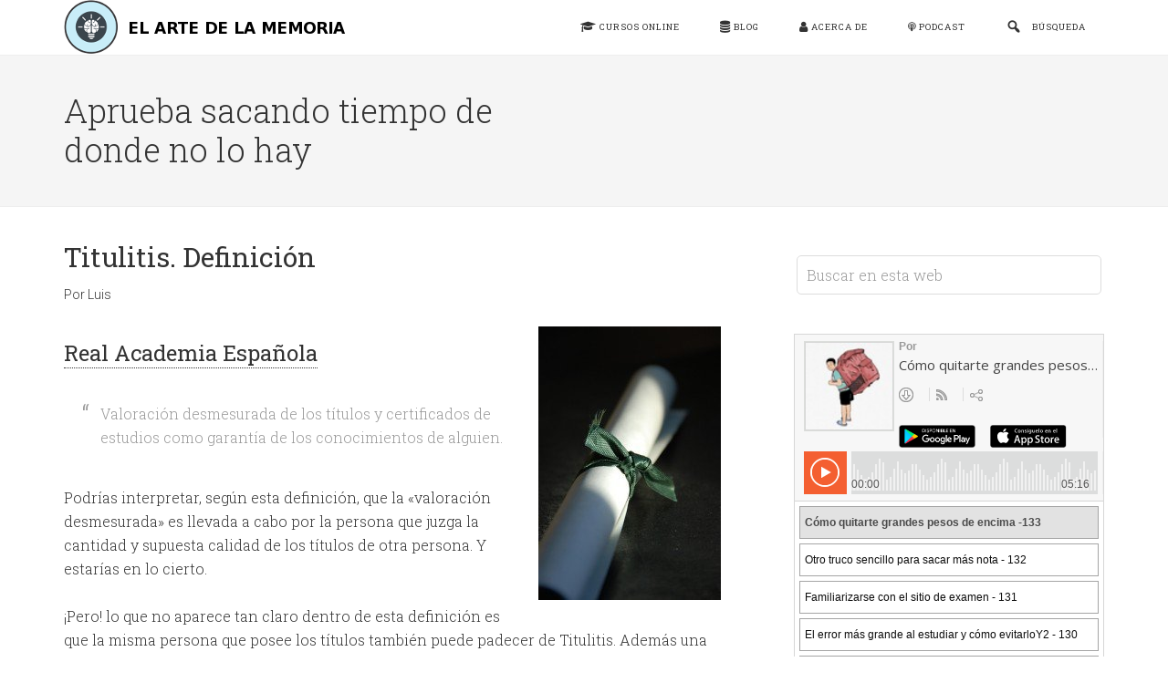

--- FILE ---
content_type: text/html; charset=UTF-8
request_url: https://www.elartedelamemoria.org/2010/06/02/titulitis-definicion/
body_size: 20836
content:
<!DOCTYPE html>
<html dir="ltr" lang="es">
<head >
<meta charset="UTF-8" />
<meta name="viewport" content="width=device-width, initial-scale=1" />
<title>Titulitis. Definición - El Arte de la Memoria.org</title>

		<!-- All in One SEO 4.9.3 - aioseo.com -->
	<meta name="description" content="¿Qué es la Titulitis? ¿en qué consiste la Titulitis?" />
	<meta name="robots" content="max-snippet:-1, max-image-preview:large, max-video-preview:-1" />
	<meta name="author" content="Luis"/>
	<meta name="google-site-verification" content="SeT1JzI32LwBXMhI5q7HbbnPEY4jBWG1ZC8mc_u-qAA" />
	<meta name="keywords" content="titulitis,autoestima,complejos,consciencia,estres,salud mental,estrés,crecimiento personal" />
	<link rel="canonical" href="https://www.elartedelamemoria.org/2010/06/02/titulitis-definicion/" />
	<meta name="generator" content="All in One SEO (AIOSEO) 4.9.3" />
		<script type="application/ld+json" class="aioseo-schema">
			{"@context":"https:\/\/schema.org","@graph":[{"@type":"Article","@id":"https:\/\/www.elartedelamemoria.org\/2010\/06\/02\/titulitis-definicion\/#article","name":"Titulitis. Definici\u00f3n - El Arte de la Memoria.org","headline":"Titulitis. Definici\u00f3n","author":{"@id":"https:\/\/www.elartedelamemoria.org\/author\/luis\/#author"},"publisher":{"@id":"https:\/\/www.elartedelamemoria.org\/#organization"},"image":{"@type":"ImageObject","url":"https:\/\/www.elartedelamemoria.org\/mente\/wp-content\/uploads\/2010\/06\/Titulitis-definicion-200x300.jpg","@id":"https:\/\/www.elartedelamemoria.org\/2010\/06\/02\/titulitis-definicion\/#articleImage"},"datePublished":"2010-06-02T12:37:01+02:00","dateModified":"2010-06-02T12:37:21+02:00","inLanguage":"es-ES","commentCount":6,"mainEntityOfPage":{"@id":"https:\/\/www.elartedelamemoria.org\/2010\/06\/02\/titulitis-definicion\/#webpage"},"isPartOf":{"@id":"https:\/\/www.elartedelamemoria.org\/2010\/06\/02\/titulitis-definicion\/#webpage"},"articleSection":"Crecimiento Personal, autoestima, complejos, consciencia, estr\u00e9s, salud mental, titulitis"},{"@type":"BreadcrumbList","@id":"https:\/\/www.elartedelamemoria.org\/2010\/06\/02\/titulitis-definicion\/#breadcrumblist","itemListElement":[{"@type":"ListItem","@id":"https:\/\/www.elartedelamemoria.org#listItem","position":1,"name":"Inicio","item":"https:\/\/www.elartedelamemoria.org","nextItem":{"@type":"ListItem","@id":"https:\/\/www.elartedelamemoria.org\/category\/crecimiento-personal\/#listItem","name":"Crecimiento Personal"}},{"@type":"ListItem","@id":"https:\/\/www.elartedelamemoria.org\/category\/crecimiento-personal\/#listItem","position":2,"name":"Crecimiento Personal","item":"https:\/\/www.elartedelamemoria.org\/category\/crecimiento-personal\/","nextItem":{"@type":"ListItem","@id":"https:\/\/www.elartedelamemoria.org\/2010\/06\/02\/titulitis-definicion\/#listItem","name":"Titulitis. Definici\u00f3n"},"previousItem":{"@type":"ListItem","@id":"https:\/\/www.elartedelamemoria.org#listItem","name":"Inicio"}},{"@type":"ListItem","@id":"https:\/\/www.elartedelamemoria.org\/2010\/06\/02\/titulitis-definicion\/#listItem","position":3,"name":"Titulitis. Definici\u00f3n","previousItem":{"@type":"ListItem","@id":"https:\/\/www.elartedelamemoria.org\/category\/crecimiento-personal\/#listItem","name":"Crecimiento Personal"}}]},{"@type":"Organization","@id":"https:\/\/www.elartedelamemoria.org\/#organization","name":"El Arte de la Memoria","description":"Aprueba sacando tiempo de donde no lo hay","url":"https:\/\/www.elartedelamemoria.org\/","logo":{"@type":"ImageObject","url":"https:\/\/www.elartedelamemoria.org\/wp-content\/uploads\/2020\/11\/ElArtedelaMemoria.Logo_.Actualizado-2.png","@id":"https:\/\/www.elartedelamemoria.org\/2010\/06\/02\/titulitis-definicion\/#organizationLogo","width":619,"height":620,"caption":"Aprueba sacando tiempo de donde no lo hay"},"image":{"@id":"https:\/\/www.elartedelamemoria.org\/2010\/06\/02\/titulitis-definicion\/#organizationLogo"}},{"@type":"Person","@id":"https:\/\/www.elartedelamemoria.org\/author\/luis\/#author","url":"https:\/\/www.elartedelamemoria.org\/author\/luis\/","name":"Luis","image":{"@type":"ImageObject","@id":"https:\/\/www.elartedelamemoria.org\/2010\/06\/02\/titulitis-definicion\/#authorImage","url":"https:\/\/secure.gravatar.com\/avatar\/0ee01882621ad0986e2c773c2e81e4ea537fd5a9a5cb575d5303bb36d340e4ad?s=96&d=wavatar&r=g","width":96,"height":96,"caption":"Luis"}},{"@type":"WebPage","@id":"https:\/\/www.elartedelamemoria.org\/2010\/06\/02\/titulitis-definicion\/#webpage","url":"https:\/\/www.elartedelamemoria.org\/2010\/06\/02\/titulitis-definicion\/","name":"Titulitis. Definici\u00f3n - El Arte de la Memoria.org","description":"\u00bfQu\u00e9 es la Titulitis? \u00bfen qu\u00e9 consiste la Titulitis?","inLanguage":"es-ES","isPartOf":{"@id":"https:\/\/www.elartedelamemoria.org\/#website"},"breadcrumb":{"@id":"https:\/\/www.elartedelamemoria.org\/2010\/06\/02\/titulitis-definicion\/#breadcrumblist"},"author":{"@id":"https:\/\/www.elartedelamemoria.org\/author\/luis\/#author"},"creator":{"@id":"https:\/\/www.elartedelamemoria.org\/author\/luis\/#author"},"datePublished":"2010-06-02T12:37:01+02:00","dateModified":"2010-06-02T12:37:21+02:00"},{"@type":"WebSite","@id":"https:\/\/www.elartedelamemoria.org\/#website","url":"https:\/\/www.elartedelamemoria.org\/","name":"El Arte de la Memoria","description":"Aprueba sacando tiempo de donde no lo hay","inLanguage":"es-ES","publisher":{"@id":"https:\/\/www.elartedelamemoria.org\/#organization"}}]}
		</script>
		<!-- All in One SEO -->

<link rel='dns-prefetch' href='//secure.gravatar.com' />
<link rel='dns-prefetch' href='//www.googletagmanager.com' />
<link rel='dns-prefetch' href='//stats.wp.com' />
<link rel='dns-prefetch' href='//fonts.googleapis.com' />
<link rel='dns-prefetch' href='//maxcdn.bootstrapcdn.com' />
<link rel='dns-prefetch' href='//v0.wordpress.com' />
<link rel='dns-prefetch' href='//jetpack.wordpress.com' />
<link rel='dns-prefetch' href='//s0.wp.com' />
<link rel='dns-prefetch' href='//public-api.wordpress.com' />
<link rel='dns-prefetch' href='//0.gravatar.com' />
<link rel='dns-prefetch' href='//1.gravatar.com' />
<link rel='dns-prefetch' href='//2.gravatar.com' />
<link rel='preconnect' href='//c0.wp.com' />
<link rel="alternate" type="application/rss+xml" title="El Arte de la Memoria &raquo; Feed" href="https://www.elartedelamemoria.org/feed/" />
<link rel="alternate" type="application/rss+xml" title="El Arte de la Memoria &raquo; Feed de los comentarios" href="https://www.elartedelamemoria.org/comments/feed/" />
<link rel="alternate" type="application/rss+xml" title="El Arte de la Memoria &raquo; Comentario Titulitis. Definición del feed" href="https://www.elartedelamemoria.org/2010/06/02/titulitis-definicion/feed/" />
<link rel="alternate" title="oEmbed (JSON)" type="application/json+oembed" href="https://www.elartedelamemoria.org/wp-json/oembed/1.0/embed?url=https%3A%2F%2Fwww.elartedelamemoria.org%2F2010%2F06%2F02%2Ftitulitis-definicion%2F" />
<link rel="alternate" title="oEmbed (XML)" type="text/xml+oembed" href="https://www.elartedelamemoria.org/wp-json/oembed/1.0/embed?url=https%3A%2F%2Fwww.elartedelamemoria.org%2F2010%2F06%2F02%2Ftitulitis-definicion%2F&#038;format=xml" />
<style id='wp-img-auto-sizes-contain-inline-css' type='text/css'>
img:is([sizes=auto i],[sizes^="auto," i]){contain-intrinsic-size:3000px 1500px}
/*# sourceURL=wp-img-auto-sizes-contain-inline-css */
</style>
<link rel='stylesheet' id='argpd-cookies-eu-banner-css' href='https://www.elartedelamemoria.org/wp-content/plugins/adapta-rgpd/assets/css/cookies-banner-classic.css?ver=1.3.9' type='text/css' media='all' />

<link rel='stylesheet' id='minimum-pro-theme-css' href='https://www.elartedelamemoria.org/wp-content/themes/minimum-pro/style.css?ver=3.0.1' type='text/css' media='all' />
<style id='wp-emoji-styles-inline-css' type='text/css'>

	img.wp-smiley, img.emoji {
		display: inline !important;
		border: none !important;
		box-shadow: none !important;
		height: 1em !important;
		width: 1em !important;
		margin: 0 0.07em !important;
		vertical-align: -0.1em !important;
		background: none !important;
		padding: 0 !important;
	}
/*# sourceURL=wp-emoji-styles-inline-css */
</style>
<link rel='stylesheet' id='wp-block-library-css' href='https://c0.wp.com/c/6.9/wp-includes/css/dist/block-library/style.min.css' type='text/css' media='all' />
<style id='global-styles-inline-css' type='text/css'>
:root{--wp--preset--aspect-ratio--square: 1;--wp--preset--aspect-ratio--4-3: 4/3;--wp--preset--aspect-ratio--3-4: 3/4;--wp--preset--aspect-ratio--3-2: 3/2;--wp--preset--aspect-ratio--2-3: 2/3;--wp--preset--aspect-ratio--16-9: 16/9;--wp--preset--aspect-ratio--9-16: 9/16;--wp--preset--color--black: #000000;--wp--preset--color--cyan-bluish-gray: #abb8c3;--wp--preset--color--white: #ffffff;--wp--preset--color--pale-pink: #f78da7;--wp--preset--color--vivid-red: #cf2e2e;--wp--preset--color--luminous-vivid-orange: #ff6900;--wp--preset--color--luminous-vivid-amber: #fcb900;--wp--preset--color--light-green-cyan: #7bdcb5;--wp--preset--color--vivid-green-cyan: #00d084;--wp--preset--color--pale-cyan-blue: #8ed1fc;--wp--preset--color--vivid-cyan-blue: #0693e3;--wp--preset--color--vivid-purple: #9b51e0;--wp--preset--gradient--vivid-cyan-blue-to-vivid-purple: linear-gradient(135deg,rgb(6,147,227) 0%,rgb(155,81,224) 100%);--wp--preset--gradient--light-green-cyan-to-vivid-green-cyan: linear-gradient(135deg,rgb(122,220,180) 0%,rgb(0,208,130) 100%);--wp--preset--gradient--luminous-vivid-amber-to-luminous-vivid-orange: linear-gradient(135deg,rgb(252,185,0) 0%,rgb(255,105,0) 100%);--wp--preset--gradient--luminous-vivid-orange-to-vivid-red: linear-gradient(135deg,rgb(255,105,0) 0%,rgb(207,46,46) 100%);--wp--preset--gradient--very-light-gray-to-cyan-bluish-gray: linear-gradient(135deg,rgb(238,238,238) 0%,rgb(169,184,195) 100%);--wp--preset--gradient--cool-to-warm-spectrum: linear-gradient(135deg,rgb(74,234,220) 0%,rgb(151,120,209) 20%,rgb(207,42,186) 40%,rgb(238,44,130) 60%,rgb(251,105,98) 80%,rgb(254,248,76) 100%);--wp--preset--gradient--blush-light-purple: linear-gradient(135deg,rgb(255,206,236) 0%,rgb(152,150,240) 100%);--wp--preset--gradient--blush-bordeaux: linear-gradient(135deg,rgb(254,205,165) 0%,rgb(254,45,45) 50%,rgb(107,0,62) 100%);--wp--preset--gradient--luminous-dusk: linear-gradient(135deg,rgb(255,203,112) 0%,rgb(199,81,192) 50%,rgb(65,88,208) 100%);--wp--preset--gradient--pale-ocean: linear-gradient(135deg,rgb(255,245,203) 0%,rgb(182,227,212) 50%,rgb(51,167,181) 100%);--wp--preset--gradient--electric-grass: linear-gradient(135deg,rgb(202,248,128) 0%,rgb(113,206,126) 100%);--wp--preset--gradient--midnight: linear-gradient(135deg,rgb(2,3,129) 0%,rgb(40,116,252) 100%);--wp--preset--font-size--small: 13px;--wp--preset--font-size--medium: 20px;--wp--preset--font-size--large: 36px;--wp--preset--font-size--x-large: 42px;--wp--preset--spacing--20: 0.44rem;--wp--preset--spacing--30: 0.67rem;--wp--preset--spacing--40: 1rem;--wp--preset--spacing--50: 1.5rem;--wp--preset--spacing--60: 2.25rem;--wp--preset--spacing--70: 3.38rem;--wp--preset--spacing--80: 5.06rem;--wp--preset--shadow--natural: 6px 6px 9px rgba(0, 0, 0, 0.2);--wp--preset--shadow--deep: 12px 12px 50px rgba(0, 0, 0, 0.4);--wp--preset--shadow--sharp: 6px 6px 0px rgba(0, 0, 0, 0.2);--wp--preset--shadow--outlined: 6px 6px 0px -3px rgb(255, 255, 255), 6px 6px rgb(0, 0, 0);--wp--preset--shadow--crisp: 6px 6px 0px rgb(0, 0, 0);}:where(.is-layout-flex){gap: 0.5em;}:where(.is-layout-grid){gap: 0.5em;}body .is-layout-flex{display: flex;}.is-layout-flex{flex-wrap: wrap;align-items: center;}.is-layout-flex > :is(*, div){margin: 0;}body .is-layout-grid{display: grid;}.is-layout-grid > :is(*, div){margin: 0;}:where(.wp-block-columns.is-layout-flex){gap: 2em;}:where(.wp-block-columns.is-layout-grid){gap: 2em;}:where(.wp-block-post-template.is-layout-flex){gap: 1.25em;}:where(.wp-block-post-template.is-layout-grid){gap: 1.25em;}.has-black-color{color: var(--wp--preset--color--black) !important;}.has-cyan-bluish-gray-color{color: var(--wp--preset--color--cyan-bluish-gray) !important;}.has-white-color{color: var(--wp--preset--color--white) !important;}.has-pale-pink-color{color: var(--wp--preset--color--pale-pink) !important;}.has-vivid-red-color{color: var(--wp--preset--color--vivid-red) !important;}.has-luminous-vivid-orange-color{color: var(--wp--preset--color--luminous-vivid-orange) !important;}.has-luminous-vivid-amber-color{color: var(--wp--preset--color--luminous-vivid-amber) !important;}.has-light-green-cyan-color{color: var(--wp--preset--color--light-green-cyan) !important;}.has-vivid-green-cyan-color{color: var(--wp--preset--color--vivid-green-cyan) !important;}.has-pale-cyan-blue-color{color: var(--wp--preset--color--pale-cyan-blue) !important;}.has-vivid-cyan-blue-color{color: var(--wp--preset--color--vivid-cyan-blue) !important;}.has-vivid-purple-color{color: var(--wp--preset--color--vivid-purple) !important;}.has-black-background-color{background-color: var(--wp--preset--color--black) !important;}.has-cyan-bluish-gray-background-color{background-color: var(--wp--preset--color--cyan-bluish-gray) !important;}.has-white-background-color{background-color: var(--wp--preset--color--white) !important;}.has-pale-pink-background-color{background-color: var(--wp--preset--color--pale-pink) !important;}.has-vivid-red-background-color{background-color: var(--wp--preset--color--vivid-red) !important;}.has-luminous-vivid-orange-background-color{background-color: var(--wp--preset--color--luminous-vivid-orange) !important;}.has-luminous-vivid-amber-background-color{background-color: var(--wp--preset--color--luminous-vivid-amber) !important;}.has-light-green-cyan-background-color{background-color: var(--wp--preset--color--light-green-cyan) !important;}.has-vivid-green-cyan-background-color{background-color: var(--wp--preset--color--vivid-green-cyan) !important;}.has-pale-cyan-blue-background-color{background-color: var(--wp--preset--color--pale-cyan-blue) !important;}.has-vivid-cyan-blue-background-color{background-color: var(--wp--preset--color--vivid-cyan-blue) !important;}.has-vivid-purple-background-color{background-color: var(--wp--preset--color--vivid-purple) !important;}.has-black-border-color{border-color: var(--wp--preset--color--black) !important;}.has-cyan-bluish-gray-border-color{border-color: var(--wp--preset--color--cyan-bluish-gray) !important;}.has-white-border-color{border-color: var(--wp--preset--color--white) !important;}.has-pale-pink-border-color{border-color: var(--wp--preset--color--pale-pink) !important;}.has-vivid-red-border-color{border-color: var(--wp--preset--color--vivid-red) !important;}.has-luminous-vivid-orange-border-color{border-color: var(--wp--preset--color--luminous-vivid-orange) !important;}.has-luminous-vivid-amber-border-color{border-color: var(--wp--preset--color--luminous-vivid-amber) !important;}.has-light-green-cyan-border-color{border-color: var(--wp--preset--color--light-green-cyan) !important;}.has-vivid-green-cyan-border-color{border-color: var(--wp--preset--color--vivid-green-cyan) !important;}.has-pale-cyan-blue-border-color{border-color: var(--wp--preset--color--pale-cyan-blue) !important;}.has-vivid-cyan-blue-border-color{border-color: var(--wp--preset--color--vivid-cyan-blue) !important;}.has-vivid-purple-border-color{border-color: var(--wp--preset--color--vivid-purple) !important;}.has-vivid-cyan-blue-to-vivid-purple-gradient-background{background: var(--wp--preset--gradient--vivid-cyan-blue-to-vivid-purple) !important;}.has-light-green-cyan-to-vivid-green-cyan-gradient-background{background: var(--wp--preset--gradient--light-green-cyan-to-vivid-green-cyan) !important;}.has-luminous-vivid-amber-to-luminous-vivid-orange-gradient-background{background: var(--wp--preset--gradient--luminous-vivid-amber-to-luminous-vivid-orange) !important;}.has-luminous-vivid-orange-to-vivid-red-gradient-background{background: var(--wp--preset--gradient--luminous-vivid-orange-to-vivid-red) !important;}.has-very-light-gray-to-cyan-bluish-gray-gradient-background{background: var(--wp--preset--gradient--very-light-gray-to-cyan-bluish-gray) !important;}.has-cool-to-warm-spectrum-gradient-background{background: var(--wp--preset--gradient--cool-to-warm-spectrum) !important;}.has-blush-light-purple-gradient-background{background: var(--wp--preset--gradient--blush-light-purple) !important;}.has-blush-bordeaux-gradient-background{background: var(--wp--preset--gradient--blush-bordeaux) !important;}.has-luminous-dusk-gradient-background{background: var(--wp--preset--gradient--luminous-dusk) !important;}.has-pale-ocean-gradient-background{background: var(--wp--preset--gradient--pale-ocean) !important;}.has-electric-grass-gradient-background{background: var(--wp--preset--gradient--electric-grass) !important;}.has-midnight-gradient-background{background: var(--wp--preset--gradient--midnight) !important;}.has-small-font-size{font-size: var(--wp--preset--font-size--small) !important;}.has-medium-font-size{font-size: var(--wp--preset--font-size--medium) !important;}.has-large-font-size{font-size: var(--wp--preset--font-size--large) !important;}.has-x-large-font-size{font-size: var(--wp--preset--font-size--x-large) !important;}
/*# sourceURL=global-styles-inline-css */
</style>

<style id='classic-theme-styles-inline-css' type='text/css'>
/*! This file is auto-generated */
.wp-block-button__link{color:#fff;background-color:#32373c;border-radius:9999px;box-shadow:none;text-decoration:none;padding:calc(.667em + 2px) calc(1.333em + 2px);font-size:1.125em}.wp-block-file__button{background:#32373c;color:#fff;text-decoration:none}
/*# sourceURL=/wp-includes/css/classic-themes.min.css */
</style>
<link rel='stylesheet' id='dashicons-css' href='https://c0.wp.com/c/6.9/wp-includes/css/dashicons.min.css' type='text/css' media='all' />
<link rel='stylesheet' id='minimum-google-fonts-css' href='//fonts.googleapis.com/css?family=Roboto%3A300%2C400%7CRoboto+Slab%3A300%2C400&#038;ver=3.0.1' type='text/css' media='all' />
<link rel='stylesheet' id='font-awesome-css' href='//maxcdn.bootstrapcdn.com/font-awesome/latest/css/font-awesome.min.css?ver=6.9' type='text/css' media='all' />
<link rel='stylesheet' id='sharedaddy-css' href='https://c0.wp.com/p/jetpack/15.4/modules/sharedaddy/sharing.css' type='text/css' media='all' />
<link rel='stylesheet' id='social-logos-css' href='https://c0.wp.com/p/jetpack/15.4/_inc/social-logos/social-logos.min.css' type='text/css' media='all' />
<script type="text/javascript" src="https://c0.wp.com/c/6.9/wp-includes/js/jquery/jquery.min.js" id="jquery-core-js"></script>
<script type="text/javascript" src="https://c0.wp.com/c/6.9/wp-includes/js/jquery/jquery-migrate.min.js" id="jquery-migrate-js"></script>
<script type="text/javascript" src="https://www.elartedelamemoria.org/wp-content/plugins/adapta-rgpd/assets/js/cookies-eu-banner.js?ver=1.3.9" id="argpd-cookies-eu-banner-js"></script>
<script type="text/javascript" src="https://www.elartedelamemoria.org/wp-content/themes/minimum-pro/js/responsive-menu.js?ver=1.0.0" id="minimum-responsive-menu-js"></script>

<!-- Fragmento de código de la etiqueta de Google (gtag.js) añadida por Site Kit -->
<!-- Fragmento de código de Google Analytics añadido por Site Kit -->
<script type="text/javascript" src="https://www.googletagmanager.com/gtag/js?id=G-SDRFPRNF58" id="google_gtagjs-js" async></script>
<script type="text/javascript" id="google_gtagjs-js-after">
/* <![CDATA[ */
window.dataLayer = window.dataLayer || [];function gtag(){dataLayer.push(arguments);}
gtag("set","linker",{"domains":["www.elartedelamemoria.org"]});
gtag("js", new Date());
gtag("set", "developer_id.dZTNiMT", true);
gtag("config", "G-SDRFPRNF58");
 window._googlesitekit = window._googlesitekit || {}; window._googlesitekit.throttledEvents = []; window._googlesitekit.gtagEvent = (name, data) => { var key = JSON.stringify( { name, data } ); if ( !! window._googlesitekit.throttledEvents[ key ] ) { return; } window._googlesitekit.throttledEvents[ key ] = true; setTimeout( () => { delete window._googlesitekit.throttledEvents[ key ]; }, 5 ); gtag( "event", name, { ...data, event_source: "site-kit" } ); }; 
//# sourceURL=google_gtagjs-js-after
/* ]]> */
</script>
<link rel="https://api.w.org/" href="https://www.elartedelamemoria.org/wp-json/" /><link rel="alternate" title="JSON" type="application/json" href="https://www.elartedelamemoria.org/wp-json/wp/v2/posts/4495" /><link rel="EditURI" type="application/rsd+xml" title="RSD" href="https://www.elartedelamemoria.org/xmlrpc.php?rsd" />
<meta name="generator" content="WordPress 6.9" />
<link rel='shortlink' href='https://wp.me/pni7b-1av' />
<meta name="generator" content="Site Kit by Google 1.171.0" />	<style>img#wpstats{display:none}</style>
		<script>
  (function(i,s,o,g,r,a,m){i['GoogleAnalyticsObject']=r;i[r]=i[r]||function(){
  (i[r].q=i[r].q||[]).push(arguments)},i[r].l=1*new Date();a=s.createElement(o),
  m=s.getElementsByTagName(o)[0];a.async=1;a.src=g;m.parentNode.insertBefore(a,m)
  })(window,document,'script','//www.google-analytics.com/analytics.js','ga');

  ga('create', 'UA-8042485-2', 'auto', {'allowLinker': true});
  ga('require', 'linker');
  ga('linker:autoLink', ['dpdcart.com']);
  ga('send', 'pageview');
</script>

<!-- Facebook Pixel Code -->
<script>
  !function(f,b,e,v,n,t,s)
  {if(f.fbq)return;n=f.fbq=function(){n.callMethod?
  n.callMethod.apply(n,arguments):n.queue.push(arguments)};
  if(!f._fbq)f._fbq=n;n.push=n;n.loaded=!0;n.version='2.0';
  n.queue=[];t=b.createElement(e);t.async=!0;
  t.src=v;s=b.getElementsByTagName(e)[0];
  s.parentNode.insertBefore(t,s)}(window, document,'script',
  'https://connect.facebook.net/en_US/fbevents.js');
  fbq('init', '2112950335673956');
  fbq('track', 'PageView');
</script>
<noscript><img height="1" width="1" style="display:none"
  src="https://www.facebook.com/tr?id=2112950335673956&ev=PageView&noscript=1"
/></noscript>
<!-- End Facebook Pixel Code -->
<!-- getDPD Code -->
<script src="http://getdpd.com/js/cart.js" type="text/javascript"></script>
<!-- End getDPD Code -->
<style type="text/css">.site-title a { background: url(https://www.elartedelamemoria.org/wp-content/uploads/2015/04/ElArtedelaMemoria.320x60.png) no-repeat !important; }</style>
<style type="text/css">:not(#tve) .ttfm1{font-family: 'Roboto Slab' !important;font-weight: 400 !important;}.ttfm1 input, .ttfm1 select, .ttfm1 textarea, .ttfm1 button {font-family: 'Roboto Slab' !important;font-weight: 400 !important;}:not(#tve) .ttfm1.bold_text,.ttfm1 .bold_text,.ttfm1 b,.ttfm1 strong{font-weight: 700 !important;}.ttfm1.bold_text,.ttfm1 .bold_text,.ttfm1 b,.ttfm1 strong input, .ttfm1.bold_text,.ttfm1 .bold_text,.ttfm1 b,.ttfm1 strong select, .ttfm1.bold_text,.ttfm1 .bold_text,.ttfm1 b,.ttfm1 strong textarea, .ttfm1.bold_text,.ttfm1 .bold_text,.ttfm1 b,.ttfm1 strong button {font-weight: 700 !important;}</style><style type="text/css" id="tve_global_variables">:root{--tcb-color-0:rgba(245, 245, 245, 0.01);--tcb-color-0-h:0;--tcb-color-0-s:0%;--tcb-color-0-l:96%;--tcb-color-0-a:0.01;--tcb-background-author-image:url(https://secure.gravatar.com/avatar/0ee01882621ad0986e2c773c2e81e4ea537fd5a9a5cb575d5303bb36d340e4ad?s=256&d=wavatar&r=g);--tcb-background-user-image:url();--tcb-background-featured-image-thumbnail:url(https://www.elartedelamemoria.org/wp-content/plugins/thrive-leads/tcb/editor/css/images/featured_image.png);}</style><style type="text/css" id="thrive-default-styles">@media (min-width: 300px) { .tcb-plain-text {color:rgb(0, 0, 0);background-color:rgba(0, 0, 0, 0);font-family:"Times New Roman";font-size:16px;font-weight:400;font-style:normal;margin:16px 0px;padding:0px;text-decoration:none solid rgb(0, 0, 0);text-transform:none;border-left:0px none rgb(0, 0, 0);--tcb-applied-color:;}.tcb-style-wrap h3 {color:rgb(0, 0, 0);background-color:rgba(0, 0, 0, 0);font-family:"Times New Roman";font-size:18.72px;font-weight:700;font-style:normal;margin:0px;padding:0px;text-decoration:none solid rgb(0, 0, 0);text-transform:none;border-left:0px none rgb(0, 0, 0);--tcb-applied-color:;}.tcb-style-wrap h2 {color:rgb(0, 0, 0);background-color:rgba(0, 0, 0, 0);font-family:"Times New Roman";font-size:18.72px;font-weight:700;font-style:normal;margin:0px;padding:0px;text-decoration:none solid rgb(0, 0, 0);text-transform:none;border-left:0px none rgb(0, 0, 0);--tcb-applied-color:;} }</style><link rel="icon" href="https://www.elartedelamemoria.org/wp-content/uploads/2015/04/cropped-ElArtedelaMemoria.616x616-32x32.png" sizes="32x32" />
<link rel="icon" href="https://www.elartedelamemoria.org/wp-content/uploads/2015/04/cropped-ElArtedelaMemoria.616x616-192x192.png" sizes="192x192" />
<link rel="apple-touch-icon" href="https://www.elartedelamemoria.org/wp-content/uploads/2015/04/cropped-ElArtedelaMemoria.616x616-180x180.png" />
<meta name="msapplication-TileImage" content="https://www.elartedelamemoria.org/wp-content/uploads/2015/04/cropped-ElArtedelaMemoria.616x616-270x270.png" />
		<style type="text/css" id="wp-custom-css">
			.mapa-mental-borde img,
img.mapa-mental-borde {
    border: 1px solid #cccccc;   /* color del borde */
    padding: 4px;                /* espacio para que quede elegante */
    border-radius: 4px;          /* opcional: redondeo ligero */
}

/* Ocultar buscador sidebar en móvil */
@media (max-width: 768px) {
  .widget_search {
    display: none;
  }
}

/* Forzar tipografía del menú en el item "Búsqueda" */
.menu-item-search > a {
  font-family: "Roboto Slab", serif;
}


.menu-item-search .dashicons {
  margin-right: .35em;
  vertical-align: middle;
  font-size: 18px;
}

.genesis-nav-menu a {
  font-family: "Roboto Slab", serif;
  font-size: 0.7em;
}
		</style>
		<link rel='stylesheet' id='jetpack-swiper-library-css' href='https://c0.wp.com/p/jetpack/15.4/_inc/blocks/swiper.css' type='text/css' media='all' />
<link rel='stylesheet' id='jetpack-carousel-css' href='https://c0.wp.com/p/jetpack/15.4/modules/carousel/jetpack-carousel.css' type='text/css' media='all' />
</head>
<body class="wp-singular post-template-default single single-post postid-4495 single-format-standard wp-theme-genesis wp-child-theme-minimum-pro custom-header header-image content-sidebar genesis-breadcrumbs-hidden genesis-footer-widgets-hidden" itemscope itemtype="https://schema.org/WebPage"><!-- Google Tag Manager -->
<noscript><iframe src="//www.googletagmanager.com/ns.html?id=GTM-T5H8JT"
height="0" width="0" style="display:none;visibility:hidden"></iframe></noscript>
<script>(function(w,d,s,l,i){w[l]=w[l]||[];w[l].push({'gtm.start':
new Date().getTime(),event:'gtm.js'});var f=d.getElementsByTagName(s)[0],
j=d.createElement(s),dl=l!='dataLayer'?'&l='+l:'';j.async=true;j.src=
'//www.googletagmanager.com/gtm.js?id='+i+dl;f.parentNode.insertBefore(j,f);
})(window,document,'script','dataLayer','GTM-T5H8JT');</script>
<!-- End Google Tag Manager --><div class="site-container"><header class="site-header" itemscope itemtype="https://schema.org/WPHeader"><div class="wrap"><div class="title-area"><p class="site-title" itemprop="headline"><a href="https://www.elartedelamemoria.org/">El Arte de la Memoria</a></p></div><div class="widget-area header-widget-area"><section id="nav_menu-4" class="widget widget_nav_menu"><div class="widget-wrap"><nav class="nav-header" itemscope itemtype="https://schema.org/SiteNavigationElement"><ul id="menu-ppal" class="menu genesis-nav-menu"><li id="menu-item-16206" class="menu-item menu-item-type-custom menu-item-object-custom menu-item-16206"><a href="https://www.udemy.com/course/mapas-mentales-para-estudiar-y-para-el-trabajo/?referralCode=83C870811C11AFCA20C0" itemprop="url"><span itemprop="name"><i class="fa fa-graduation-cap fa-lg"></i> Cursos Online</span></a></li>
<li id="menu-item-11833" class="menu-item menu-item-type-post_type menu-item-object-page current_page_parent menu-item-has-children menu-item-11833"><a href="https://www.elartedelamemoria.org/blog/" itemprop="url"><span itemprop="name"><i class="fa fa-database fa-lg"></i> Blog</span></a>
<ul class="sub-menu">
	<li id="menu-item-12043" class="menu-item menu-item-type-post_type menu-item-object-page menu-item-12043"><a href="https://www.elartedelamemoria.org/como-aumentar-la-concentracion-mental-guia-definitiva/" itemprop="url"><span itemprop="name"><i class="fa fa-bullseye fa-lg"></i> Concentración</p></span></a></li>
	<li id="menu-item-12061" class="menu-item menu-item-type-post_type menu-item-object-page menu-item-12061"><a href="https://www.elartedelamemoria.org/metodos-para-memorizar-guia-definitiva/" itemprop="url"><span itemprop="name"><i class="fa fa-cog fa-lg"></i>  Memorizar</span></a></li>
	<li id="menu-item-12056" class="menu-item menu-item-type-post_type menu-item-object-page menu-item-12056"><a href="https://www.elartedelamemoria.org/lectura-rapida-vision-periferica-guia-definitiva/" itemprop="url"><span itemprop="name"><i class="fa fa-space-shuttle fa-lg"></i> Lectura rápida</span></a></li>
	<li id="menu-item-12160" class="menu-item menu-item-type-post_type menu-item-object-page menu-item-12160"><a href="https://www.elartedelamemoria.org/ayudas-graficas-guia-definitiva/" itemprop="url"><span itemprop="name"><i class="fa fa-map fa-lg"></i> Mapa Mental</span></a></li>
</ul>
</li>
<li id="menu-item-13569" class="menu-item menu-item-type-post_type menu-item-object-page menu-item-has-children menu-item-13569"><a href="https://www.elartedelamemoria.org/acerca-de/" itemprop="url"><span itemprop="name"><i class="fa fa-user fa-lg"></i> Acerca de</span></a>
<ul class="sub-menu">
	<li id="menu-item-11834" class="menu-item menu-item-type-post_type menu-item-object-page menu-item-11834"><a href="https://www.elartedelamemoria.org/faq-preguntas-mas-frecuentes/" itemprop="url"><span itemprop="name"><i class="fa fa-question-circle fa-lg"></i> FAQ</span></a></li>
	<li id="menu-item-13601" class="menu-item menu-item-type-post_type menu-item-object-page menu-item-13601"><a href="https://www.elartedelamemoria.org/contacto/" itemprop="url"><span itemprop="name"><i class="fa fa-id-card"> CONTACTO</i></span></a></li>
</ul>
</li>
<li id="menu-item-13349" class="menu-item menu-item-type-post_type menu-item-object-page menu-item-13349"><a href="https://www.elartedelamemoria.org/episodios-podcast/" itemprop="url"><span itemprop="name"><i class="fa fa-podcast" fa-lg></i> Podcast</span></a></li>
<li id="menu-item-16291" class="menu-item-search menu-item menu-item-type-post_type menu-item-object-page menu-item-16291"><a href="https://www.elartedelamemoria.org/busqueda/" itemprop="url"><span itemprop="name"><span class="dashicons dashicons-search"></span> Búsqueda</span></a></li>
</ul></nav></div></section>
</div></div></header><div class="site-tagline"><div class="wrap"><div class="site-tagline-left"><p class="site-description" itemprop="description">Aprueba sacando tiempo de donde no lo hay</p></div><div class="site-tagline-right"></div></div></div><div class="site-inner"><div class="wrap"><div class="content-sidebar-wrap"><main class="content"><article class="post-4495 post type-post status-publish format-standard category-crecimiento-personal tag-autoestima tag-complejos tag-consciencia tag-estres tag-salud-mental tag-titulitis entry" aria-label="Titulitis. Definición" itemscope itemtype="https://schema.org/CreativeWork"><header class="entry-header"><h1 class="entry-title" itemprop="headline">Titulitis. Definición</h1>
<p class="entry-meta">Por <span class="entry-author" itemprop="author" itemscope itemtype="https://schema.org/Person"><a href="https://www.elartedelamemoria.org/author/luis/" class="entry-author-link" rel="author" itemprop="url"><span class="entry-author-name" itemprop="name">Luis</span></a></span>  </p></header><div class="entry-content" itemprop="text"><h3><a href="https://www.elartedelamemoria.org/2010/06/02/titulitis-definicion/"><img decoding="async" data-attachment-id="4496" data-permalink="https://www.elartedelamemoria.org/2010/06/02/titulitis-definicion/titulitis-definicion-2/" data-orig-file="https://www.elartedelamemoria.org/wp-content/uploads/2010/06/Titulitis-definicion.jpg" data-orig-size="334,500" data-comments-opened="1" data-image-meta="{&quot;aperture&quot;:&quot;0&quot;,&quot;credit&quot;:&quot;&quot;,&quot;camera&quot;:&quot;&quot;,&quot;caption&quot;:&quot;&quot;,&quot;created_timestamp&quot;:&quot;0&quot;,&quot;copyright&quot;:&quot;&quot;,&quot;focal_length&quot;:&quot;0&quot;,&quot;iso&quot;:&quot;0&quot;,&quot;shutter_speed&quot;:&quot;0&quot;,&quot;title&quot;:&quot;&quot;}" data-image-title="Titulitis definición" data-image-description="" data-image-caption="" data-medium-file="https://www.elartedelamemoria.org/wp-content/uploads/2010/06/Titulitis-definicion-200x300.jpg" data-large-file="https://www.elartedelamemoria.org/wp-content/uploads/2010/06/Titulitis-definicion.jpg" class="alignright size-medium wp-image-4496" title="Titulitis definición" src="https://www.elartedelamemoria.org/mente/wp-content/uploads/2010/06/Titulitis-definicion-200x300.jpg" alt="" width="200" height="300" srcset="https://www.elartedelamemoria.org/wp-content/uploads/2010/06/Titulitis-definicion-200x300.jpg 200w, https://www.elartedelamemoria.org/wp-content/uploads/2010/06/Titulitis-definicion.jpg 334w" sizes="(max-width: 200px) 100vw, 200px" /></a></h3>
<h3><a title="Titulitis según la Real Academia Española" href="http://buscon.rae.es/draeI/SrvltGUIBusUsual?TIPO_HTML=2&amp;TIPO_BUS=3&amp;LEMA=titulitis" target="_blank">Real Academia Española</a></h3>
<blockquote><p>Valoración desmesurada de los títulos y certificados  de estudios como garantía de los conocimientos de alguien.</p></blockquote>
<p>Podrías interpretar, según esta definición, que la «valoración desmesurada» es llevada a cabo por la persona que juzga la cantidad y supuesta calidad de los títulos de otra persona. Y estarías en lo cierto.</p>
<p>¡Pero! lo que no aparece tan claro dentro de esta definición es que la misma persona que posee los títulos también puede padecer de Titulitis. Además una variante de Titulitis más grave aún.<span id="more-4495"></span></p>
<h3>Ejemplo</h3>
<ul>
<li>Personajes: Entrevistadora (Joaquina) y entrevistado (Bartolomé)</li>
<li>La entrevistadora Joaquina padecerá de Titulitis cuando conceda demasiado valor a los títulos y certificados que el entrevistado aporte. Casos:
<ol>
<li>En el Currículum Vitae del entrevistado Bartolomé se muestra únicamente un título de Diplomado expedido por una Universidad de poco prestigio. Valoración: en el mejor de los casos, la entrevistadora simplemente considerará que éste cumple con el mínimo título fijado para solicitar el trabajo (Diplomatura universitaria). En en la mayoría de los casos, Joaquina tirará el Currículum de Bartolomé a la papelera y pasará al siguiente de la lista.</li>
<li>En el Currículum de Bartolomé se hace referencia a su Diplomatura Universitaria, 2 Licenciaturas, 1 máster, 2 cursos de posgrado, 150 créditos en talleres de formación y cursos de verano, 3 certificaciones técnicas, la matrícula de la cuarta carrera que acaba de empezar, 7 diplomas de otros tantos seminarios y los certificados de los 8 cursos que ha hecho a través de Internet. Valoración: Joaquina dice: «Venga, el currículum de Bartolomé pasa a la carpeta de posibles candidatos a entrevista»</li>
</ol>
</li>
<li>Perfectamente podría haber ocurrido que en ambos casos la experiencia laboral del currículum del caso 1 y la del 2 fueran la misma o incluso mejor y más extensa la del caso 1. El diagnóstico para Joaquina es de «<strong>Titulitis básica</strong>» (titulitis sufrida por quien valora los títulos de otra persona)</li>
</ul>
<h3>Titulitis crónica</h3>
<p>Ésta es la que desarrolla Bartolomé en el ejemplo anterior (caso 2), si después de obtener todos esos títulos y certificados sigue pensando que no es suficiente, que tiene que estudiar más, porque siempre hay alguien que sabe más, etcétera.</p>
<p>Ésta es la grave, no sólo porque sea crónica (no se puede prever cuánto durará o si llegará a curarse alguna vez), sino porque ¡es la que tú puedes estar sufriendo en este momento!</p>
<div>
<p style="font-size: xx-small;">Foto: <a href="http://www.flickr.com/photos/gadgetdude/804190044/" target="_blank">Flickr</a></p>
</div>
<div class="sharedaddy sd-sharing-enabled"><div class="robots-nocontent sd-block sd-social sd-social-icon-text sd-sharing"><h3 class="sd-title">Compártelo en:</h3><div class="sd-content"><ul><li class="share-linkedin"><a rel="nofollow noopener noreferrer"
				data-shared="sharing-linkedin-4495"
				class="share-linkedin sd-button share-icon"
				href="https://www.elartedelamemoria.org/2010/06/02/titulitis-definicion/?share=linkedin"
				target="_blank"
				aria-labelledby="sharing-linkedin-4495"
				>
				<span id="sharing-linkedin-4495" hidden>Haz clic para compartir en LinkedIn (Se abre en una ventana nueva)</span>
				<span>LinkedIn</span>
			</a></li><li class="share-twitter"><a rel="nofollow noopener noreferrer"
				data-shared="sharing-twitter-4495"
				class="share-twitter sd-button share-icon"
				href="https://www.elartedelamemoria.org/2010/06/02/titulitis-definicion/?share=twitter"
				target="_blank"
				aria-labelledby="sharing-twitter-4495"
				>
				<span id="sharing-twitter-4495" hidden>Haz clic para compartir en X (Se abre en una ventana nueva)</span>
				<span>X</span>
			</a></li><li class="share-email"><a rel="nofollow noopener noreferrer"
				data-shared="sharing-email-4495"
				class="share-email sd-button share-icon"
				href="mailto:?subject=%5BEntrada%20compartida%5D%20Titulitis.%20Definici%C3%B3n&#038;body=https%3A%2F%2Fwww.elartedelamemoria.org%2F2010%2F06%2F02%2Ftitulitis-definicion%2F&#038;share=email"
				target="_blank"
				aria-labelledby="sharing-email-4495"
				data-email-share-error-title="¿Tienes un correo electrónico configurado?" data-email-share-error-text="Si tienes problemas al compartir por correo electrónico, es posible que sea porque no tengas un correo electrónico configurado en tu navegador. Puede que tengas que crear un nuevo correo electrónico tú mismo." data-email-share-nonce="2d08443d45" data-email-share-track-url="https://www.elartedelamemoria.org/2010/06/02/titulitis-definicion/?share=email">
				<span id="sharing-email-4495" hidden>Haz clic para enviar un enlace por correo electrónico a un amigo (Se abre en una ventana nueva)</span>
				<span>Correo electrónico</span>
			</a></li><li><a href="#" class="sharing-anchor sd-button share-more"><span>Más</span></a></li><li class="share-end"></li></ul><div class="sharing-hidden"><div class="inner" style="display: none;"><ul><li class="share-facebook"><a rel="nofollow noopener noreferrer"
				data-shared="sharing-facebook-4495"
				class="share-facebook sd-button share-icon"
				href="https://www.elartedelamemoria.org/2010/06/02/titulitis-definicion/?share=facebook"
				target="_blank"
				aria-labelledby="sharing-facebook-4495"
				>
				<span id="sharing-facebook-4495" hidden>Haz clic para compartir en Facebook (Se abre en una ventana nueva)</span>
				<span>Facebook</span>
			</a></li><li class="share-jetpack-whatsapp"><a rel="nofollow noopener noreferrer"
				data-shared="sharing-whatsapp-4495"
				class="share-jetpack-whatsapp sd-button share-icon"
				href="https://www.elartedelamemoria.org/2010/06/02/titulitis-definicion/?share=jetpack-whatsapp"
				target="_blank"
				aria-labelledby="sharing-whatsapp-4495"
				>
				<span id="sharing-whatsapp-4495" hidden>Haz clic para compartir en WhatsApp (Se abre en una ventana nueva)</span>
				<span>WhatsApp</span>
			</a></li><li class="share-reddit"><a rel="nofollow noopener noreferrer"
				data-shared="sharing-reddit-4495"
				class="share-reddit sd-button share-icon"
				href="https://www.elartedelamemoria.org/2010/06/02/titulitis-definicion/?share=reddit"
				target="_blank"
				aria-labelledby="sharing-reddit-4495"
				>
				<span id="sharing-reddit-4495" hidden>Haz clic para compartir en Reddit (Se abre en una ventana nueva)</span>
				<span>Reddit</span>
			</a></li><li class="share-tumblr"><a rel="nofollow noopener noreferrer"
				data-shared="sharing-tumblr-4495"
				class="share-tumblr sd-button share-icon"
				href="https://www.elartedelamemoria.org/2010/06/02/titulitis-definicion/?share=tumblr"
				target="_blank"
				aria-labelledby="sharing-tumblr-4495"
				>
				<span id="sharing-tumblr-4495" hidden>Haz clic para compartir en Tumblr (Se abre en una ventana nueva)</span>
				<span>Tumblr</span>
			</a></li><li class="share-pinterest"><a rel="nofollow noopener noreferrer"
				data-shared="sharing-pinterest-4495"
				class="share-pinterest sd-button share-icon"
				href="https://www.elartedelamemoria.org/2010/06/02/titulitis-definicion/?share=pinterest"
				target="_blank"
				aria-labelledby="sharing-pinterest-4495"
				>
				<span id="sharing-pinterest-4495" hidden>Haz clic para compartir en Pinterest (Se abre en una ventana nueva)</span>
				<span>Pinterest</span>
			</a></li><li class="share-print"><a rel="nofollow noopener noreferrer"
				data-shared="sharing-print-4495"
				class="share-print sd-button share-icon"
				href="https://www.elartedelamemoria.org/2010/06/02/titulitis-definicion/#print?share=print"
				target="_blank"
				aria-labelledby="sharing-print-4495"
				>
				<span id="sharing-print-4495" hidden>Haz clic para imprimir (Se abre en una ventana nueva)</span>
				<span>Imprimir</span>
			</a></li><li class="share-end"></li></ul></div></div></div></div></div></div><footer class="entry-footer"></footer></article><div class="entry-comments" id="comments"><h3>Comentarios</h3><ol class="comment-list">
	<li class="comment even thread-even depth-1" id="comment-3467">
	<article id="article-comment-3467" itemprop="comment" itemscope itemtype="https://schema.org/Comment">

		
		<header class="comment-header">
			<p class="comment-author" itemprop="author" itemscope itemtype="https://schema.org/Person">
				<img alt='' src='https://secure.gravatar.com/avatar/?s=96&#038;d=wavatar&#038;r=g' srcset='https://secure.gravatar.com/avatar/?s=192&#038;d=wavatar&#038;r=g 2x' class='avatar avatar-96 photo avatar-default' height='96' width='96' loading='lazy' decoding='async'/><span class="comment-author-name" itemprop="name"><a href="http://twitter.com/luisartememoria/status/15270461990" class="comment-author-link" rel="external nofollow" itemprop="url">Luis García Carrasco</a></span> <span class="says">dice</span>			</p>

			<p class="comment-meta"><time class="comment-time" datetime="2010-06-02T18:54:22+02:00" itemprop="datePublished"><a class="comment-time-link" href="https://www.elartedelamemoria.org/2010/06/02/titulitis-definicion/#comment-3467" itemprop="url">02/06/2010 a las 18:54</a></time></p>		</header>

		<div class="comment-content" itemprop="text">
			
			<p><span class="topsy_trackback_comment"><span class="topsy_twitter_username"><span class="topsy_trackback_content">Titulitis. Definición: Real Academia Española<br />
Valoración desmesurada de los títulos y certificados  de estudios co&#8230; <a href="http://bit.ly/9URgzI" rel="nofollow ugc">http://bit.ly/9URgzI</a></span></span></span></p>
		</div>

		
		
	</article>
	</li><!-- #comment-## -->

	<li class="comment odd alt thread-odd thread-alt depth-1" id="comment-3466">
	<article id="article-comment-3466" itemprop="comment" itemscope itemtype="https://schema.org/Comment">

		
		<header class="comment-header">
			<p class="comment-author" itemprop="author" itemscope itemtype="https://schema.org/Person">
				<img alt='' src='https://secure.gravatar.com/avatar/?s=96&#038;d=wavatar&#038;r=g' srcset='https://secure.gravatar.com/avatar/?s=192&#038;d=wavatar&#038;r=g 2x' class='avatar avatar-96 photo avatar-default' height='96' width='96' loading='lazy' decoding='async'/><span class="comment-author-name" itemprop="name"><a href="http://twitter.com/nihillo/status/15314683682" class="comment-author-link" rel="external nofollow" itemprop="url">Juan Barranco</a></span> <span class="says">dice</span>			</p>

			<p class="comment-meta"><time class="comment-time" datetime="2010-06-03T09:47:23+02:00" itemprop="datePublished"><a class="comment-time-link" href="https://www.elartedelamemoria.org/2010/06/02/titulitis-definicion/#comment-3466" itemprop="url">03/06/2010 a las 09:47</a></time></p>		</header>

		<div class="comment-content" itemprop="text">
			
			<p><span class="topsy_trackback_comment"><span class="topsy_twitter_username"><span class="topsy_trackback_content">Titulitis. Definición &#8211; El Arte de la Memoria.org &#8211; <a href="http://ow.ly/1TsAm" rel="nofollow ugc">http://ow.ly/1TsAm</a></span></span></span></p>
		</div>

		
		
	</article>
	</li><!-- #comment-## -->

	<li class="comment even thread-even depth-1" id="comment-5913">
	<article id="article-comment-5913" itemprop="comment" itemscope itemtype="https://schema.org/Comment">

		
		<header class="comment-header">
			<p class="comment-author" itemprop="author" itemscope itemtype="https://schema.org/Person">
				<img alt='' src='https://secure.gravatar.com/avatar/57da19c0308595fbcbee670b518ad6a1dca91dcb7351ca423c4e2074f97501a7?s=96&#038;d=wavatar&#038;r=g' srcset='https://secure.gravatar.com/avatar/57da19c0308595fbcbee670b518ad6a1dca91dcb7351ca423c4e2074f97501a7?s=192&#038;d=wavatar&#038;r=g 2x' class='avatar avatar-96 photo' height='96' width='96' loading='lazy' decoding='async'/><span class="comment-author-name" itemprop="name">Buscador de empleo</span> <span class="says">dice</span>			</p>

			<p class="comment-meta"><time class="comment-time" datetime="2011-04-05T22:11:43+02:00" itemprop="datePublished"><a class="comment-time-link" href="https://www.elartedelamemoria.org/2010/06/02/titulitis-definicion/#comment-5913" itemprop="url">05/04/2011 a las 22:11</a></time></p>		</header>

		<div class="comment-content" itemprop="text">
			
			<p>Yo al final sufro una titulitis muy específica o cuanto menos rara, es la siguiente y es la de dar demasiada importancia a mis propios estudios para realizar o acceder a ciertos trabajos mejor remunerados o simplemente tener más posibilidades en el mercado laboral. Y ésta misma titulitis es la más práctica ya que aporta más productividad y mejores beneficios a uno mismo sobre todo económicos y en general, ya que todo ello es porque los jefes o empresarios prefieren seleccionar para así incorporar en sus plantillas de trabajadores a trabajadores con más y mejor formación para así calificarlos cómo mejor cualificados y aptos para realizar los trabajos que les ofertan.</p>
		</div>

		
		
	</article>
	<ul class="children">

	<li class="comment byuser comment-author-luis bypostauthor odd alt depth-2" id="comment-5974">
	<article id="article-comment-5974" itemprop="comment" itemscope itemtype="https://schema.org/Comment">

		
		<header class="comment-header">
			<p class="comment-author" itemprop="author" itemscope itemtype="https://schema.org/Person">
				<img alt='' src='https://secure.gravatar.com/avatar/0ee01882621ad0986e2c773c2e81e4ea537fd5a9a5cb575d5303bb36d340e4ad?s=96&#038;d=wavatar&#038;r=g' srcset='https://secure.gravatar.com/avatar/0ee01882621ad0986e2c773c2e81e4ea537fd5a9a5cb575d5303bb36d340e4ad?s=192&#038;d=wavatar&#038;r=g 2x' class='avatar avatar-96 photo' height='96' width='96' loading='lazy' decoding='async'/><span class="comment-author-name" itemprop="name"><a href="https://www.elartedelamemoria.org/" class="comment-author-link" rel="external nofollow" itemprop="url">Luis</a></span> <span class="says">dice</span>			</p>

			<p class="comment-meta"><time class="comment-time" datetime="2011-04-16T12:45:35+02:00" itemprop="datePublished"><a class="comment-time-link" href="https://www.elartedelamemoria.org/2010/06/02/titulitis-definicion/#comment-5974" itemprop="url">16/04/2011 a las 12:45</a></time></p>		</header>

		<div class="comment-content" itemprop="text">
			
			<p>Hola Buscador de empleo:</p>
<p>  Muy interesante el comentario</p>
<p>  Si a ti te sirve de ayuda, fenomenal. A lo largo y ancho de esta página siempre digo que lo que te sirva, lo uses.</p>
<p>  Mi experiencia personal en ese sentido no es tan grata. Es cierto que, cuanto más estudiaba, cuantos más títulos, certificados o diplomas, mejor para ascender y ganar más dinero. Pero en mi caso ahí se quedaba todo. Tenía más éxito económica y profesionalmente sí, pero a costa de perder en calidad de vida, salud, relaciones personales y familiares. En mi caso sí se trataba de algo dañino</p>
<p>  Si eso no te ocurre a ti y conservas bien el equilibrio entre las distintas áreas de tu vida profesional, sentimental, física y espiritual, ¿por qué cambiarlo?</p>
<p>Gracias. Un saludo,<br />
Luis</p>
		</div>

		
		
	</article>
	</li><!-- #comment-## -->
</ul><!-- .children -->
</li><!-- #comment-## -->
</ol></div></main><aside class="sidebar sidebar-primary widget-area" role="complementary" aria-label="Barra lateral principal" itemscope itemtype="https://schema.org/WPSideBar"><section id="search-9" class="widget widget_search"><div class="widget-wrap"><form class="search-form" method="get" action="https://www.elartedelamemoria.org/" role="search" itemprop="potentialAction" itemscope itemtype="https://schema.org/SearchAction"><input class="search-form-input" type="search" name="s" id="searchform-1" placeholder="Buscar en esta web" itemprop="query-input"><input class="search-form-submit" type="submit" value="Buscar"><meta content="https://www.elartedelamemoria.org/?s={s}" itemprop="target"></form></div></section>
<section id="custom_html-4" class="widget_text widget widget_custom_html"><div class="widget_text widget-wrap"><div class="textwidget custom-html-widget"><iframe src="https://www.ivoox.com/player_es_podcast_835342_1.html" width="100%" style="border: 1px solid #D7D7D7;" height="440" frameborder="0" allowfullscreen="0" scrolling="no"></iframe></div></div></section>
</aside></div></div></div><footer class="site-footer" itemscope itemtype="https://schema.org/WPFooter"><div class="wrap"><nav class="nav-secondary" aria-label="Secundario" itemscope itemtype="https://schema.org/SiteNavigationElement"><div class="wrap"><ul id="menu-secundario" class="menu genesis-nav-menu menu-secondary"><li id="menu-item-11119" class="menu-item menu-item-type-taxonomy menu-item-object-category menu-item-11119"><a href="https://www.elartedelamemoria.org/category/tecnicas-de-estudio/" itemprop="url"><span itemprop="name">Técnicas de estudio</span></a></li>
<li id="menu-item-11120" class="menu-item menu-item-type-taxonomy menu-item-object-category menu-item-11120"><a href="https://www.elartedelamemoria.org/category/tecnicas-de-estudio/mapa-mental-tecnicas-de-estudio/" itemprop="url"><span itemprop="name">Mapa Mental</span></a></li>
<li id="menu-item-11121" class="menu-item menu-item-type-taxonomy menu-item-object-category current-post-ancestor current-menu-parent current-post-parent menu-item-11121"><a href="https://www.elartedelamemoria.org/category/crecimiento-personal/" itemprop="url"><span itemprop="name">Crecimiento Personal</span></a></li>
<li id="menu-item-11126" class="menu-item menu-item-type-taxonomy menu-item-object-category menu-item-11126"><a href="https://www.elartedelamemoria.org/category/eficacia/" itemprop="url"><span itemprop="name">Eficacia</span></a></li>
<li id="menu-item-11122" class="menu-item menu-item-type-taxonomy menu-item-object-category menu-item-11122"><a href="https://www.elartedelamemoria.org/category/resultados/" itemprop="url"><span itemprop="name">Resultados</span></a></li>
<li id="menu-item-11127" class="menu-item menu-item-type-taxonomy menu-item-object-category menu-item-11127"><a href="https://www.elartedelamemoria.org/category/creatividad/" itemprop="url"><span itemprop="name">Creatividad</span></a></li>
<li id="menu-item-11123" class="menu-item menu-item-type-taxonomy menu-item-object-category menu-item-11123"><a href="https://www.elartedelamemoria.org/category/tecnicas-para-memoria/" itemprop="url"><span itemprop="name">Técnicas para memoria</span></a></li>
<li id="menu-item-11124" class="menu-item menu-item-type-taxonomy menu-item-object-category menu-item-11124"><a href="https://www.elartedelamemoria.org/category/tecnicas-para-memoria/metodos-para-memorizar/" itemprop="url"><span itemprop="name">Métodos para memorizar</span></a></li>
<li id="menu-item-11125" class="menu-item menu-item-type-taxonomy menu-item-object-category menu-item-11125"><a href="https://www.elartedelamemoria.org/category/lectura-rapida/" itemprop="url"><span itemprop="name">Lectura rápida</span></a></li>
</ul></div></nav><p>Copyright &#xA9;&nbsp;2026 Luis Garcia Carrasco</p></div></footer></div><script type="speculationrules">
{"prefetch":[{"source":"document","where":{"and":[{"href_matches":"/*"},{"not":{"href_matches":["/wp-*.php","/wp-admin/*","/wp-content/uploads/*","/wp-content/*","/wp-content/plugins/*","/wp-content/themes/minimum-pro/*","/wp-content/themes/genesis/*","/*\\?(.+)"]}},{"not":{"selector_matches":"a[rel~=\"nofollow\"]"}},{"not":{"selector_matches":".no-prefetch, .no-prefetch a"}}]},"eagerness":"conservative"}]}
</script>
	<div style="display:none">
			<div class="grofile-hash-map-bc237015472f1d1fc7c7bd68f5c06096">
		</div>
		<div class="grofile-hash-map-4fae1d3873be1f126068fc18ec61215a">
		</div>
		</div>
		<script type='text/javascript'>( $ => {
	/**
	 * Displays toast message from storage, it is used when the user is redirected after login
	 */
	if ( window.sessionStorage ) {
		$( window ).on( 'tcb_after_dom_ready', () => {
			const message = sessionStorage.getItem( 'tcb_toast_message' );

			if ( message ) {
				tcbToast( sessionStorage.getItem( 'tcb_toast_message' ), false );
				sessionStorage.removeItem( 'tcb_toast_message' );
			}
		} );
	}

	/**
	 * Displays toast message
	 *
	 * @param {string}   message  - message to display
	 * @param {Boolean}  error    - whether the message is an error or not
	 * @param {Function} callback - callback function to be called after the message is closed
	 */
	function tcbToast( message, error, callback ) {
		/* Also allow "message" objects */
		if ( typeof message !== 'string' ) {
			message = message.message || message.error || message.success;
		}
		if ( ! error ) {
			error = false;
		}
		TCB_Front.notificationElement.toggle( message, error ? 'error' : 'success', callback );
	}
} )( typeof ThriveGlobal === 'undefined' ? jQuery : ThriveGlobal.$j );
</script>
<div class="argpd-footer"><ul id="menu-textos-legales-adapta-rgpd" class=""><li><a class="cookies-eu-banner-closed" href="javascript:void(0);">Configuración de Cookies</a></li><li id="menu-item-14223" class="menu-item menu-item-type-post_type menu-item-object-page menu-item-14223"><a href="https://www.elartedelamemoria.org/aviso-legal/" itemprop="url">Aviso legal</a></li>
<li id="menu-item-14221" class="menu-item menu-item-type-post_type menu-item-object-page menu-item-14221"><a href="https://www.elartedelamemoria.org/politica-de-cookies/" itemprop="url">Política de Cookies</a></li>
<li id="menu-item-14227" class="menu-item menu-item-type-post_type menu-item-object-page menu-item-privacy-policy menu-item-14227"><a rel="privacy-policy" href="https://www.elartedelamemoria.org/politica-de-privacidad/" itemprop="url">Política de Privacidad</a></li>
</ul></div>
<div id="cookies-eu-wrapper">
    <div 
      id="cookies-eu-banner"       
      data-wait-remove="250"
      >      
      <div id="cookies-eu-label">
          Esta web utiliza cookies propias y de terceros para su correcto funcionamiento y para fines analíticos. Contiene enlaces a sitios web de terceros con políticas de privacidad ajenas que podrás aceptar o no cuando accedas a ellos. Al hacer clic en el botón Aceptar, acepta el uso de estas tecnologías y el procesamiento de tus datos para estos propósitos.
          

          


      </div>

      <div id="cookies-eu-buttons">
        <button id="cookies-eu-reject" class="cookies-eu-reject">Rechazar</button>
        <button id="cookies-eu-accept" class="cookies-eu-accept">Aceptar</button></div>
    </div>
</div>

<div id="cookies-eu-banner-closed">
  <span>Privacidad</span>
</div>
<style type="text/css" id="tve_notification_styles"></style>
<div class="tvd-toast tve-fe-message" style="display: none">
	<div class="tve-toast-message tve-success-message">
		<div class="tve-toast-icon-container">
			<span class="tve_tick thrv-svg-icon"></span>
		</div>
		<div class="tve-toast-message-container"></div>
	</div>
</div>		<div id="jp-carousel-loading-overlay">
			<div id="jp-carousel-loading-wrapper">
				<span id="jp-carousel-library-loading">&nbsp;</span>
			</div>
		</div>
		<div class="jp-carousel-overlay" style="display: none;">

		<div class="jp-carousel-container">
			<!-- The Carousel Swiper -->
			<div
				class="jp-carousel-wrap swiper jp-carousel-swiper-container jp-carousel-transitions"
				itemscope
				itemtype="https://schema.org/ImageGallery">
				<div class="jp-carousel swiper-wrapper"></div>
				<div class="jp-swiper-button-prev swiper-button-prev">
					<svg width="25" height="24" viewBox="0 0 25 24" fill="none" xmlns="http://www.w3.org/2000/svg">
						<mask id="maskPrev" mask-type="alpha" maskUnits="userSpaceOnUse" x="8" y="6" width="9" height="12">
							<path d="M16.2072 16.59L11.6496 12L16.2072 7.41L14.8041 6L8.8335 12L14.8041 18L16.2072 16.59Z" fill="white"/>
						</mask>
						<g mask="url(#maskPrev)">
							<rect x="0.579102" width="23.8823" height="24" fill="#FFFFFF"/>
						</g>
					</svg>
				</div>
				<div class="jp-swiper-button-next swiper-button-next">
					<svg width="25" height="24" viewBox="0 0 25 24" fill="none" xmlns="http://www.w3.org/2000/svg">
						<mask id="maskNext" mask-type="alpha" maskUnits="userSpaceOnUse" x="8" y="6" width="8" height="12">
							<path d="M8.59814 16.59L13.1557 12L8.59814 7.41L10.0012 6L15.9718 12L10.0012 18L8.59814 16.59Z" fill="white"/>
						</mask>
						<g mask="url(#maskNext)">
							<rect x="0.34375" width="23.8822" height="24" fill="#FFFFFF"/>
						</g>
					</svg>
				</div>
			</div>
			<!-- The main close buton -->
			<div class="jp-carousel-close-hint">
				<svg width="25" height="24" viewBox="0 0 25 24" fill="none" xmlns="http://www.w3.org/2000/svg">
					<mask id="maskClose" mask-type="alpha" maskUnits="userSpaceOnUse" x="5" y="5" width="15" height="14">
						<path d="M19.3166 6.41L17.9135 5L12.3509 10.59L6.78834 5L5.38525 6.41L10.9478 12L5.38525 17.59L6.78834 19L12.3509 13.41L17.9135 19L19.3166 17.59L13.754 12L19.3166 6.41Z" fill="white"/>
					</mask>
					<g mask="url(#maskClose)">
						<rect x="0.409668" width="23.8823" height="24" fill="#FFFFFF"/>
					</g>
				</svg>
			</div>
			<!-- Image info, comments and meta -->
			<div class="jp-carousel-info">
				<div class="jp-carousel-info-footer">
					<div class="jp-carousel-pagination-container">
						<div class="jp-swiper-pagination swiper-pagination"></div>
						<div class="jp-carousel-pagination"></div>
					</div>
					<div class="jp-carousel-photo-title-container">
						<h2 class="jp-carousel-photo-caption"></h2>
					</div>
					<div class="jp-carousel-photo-icons-container">
						<a href="#" class="jp-carousel-icon-btn jp-carousel-icon-info" aria-label="Cambiar la visibilidad de los metadatos de las fotos">
							<span class="jp-carousel-icon">
								<svg width="25" height="24" viewBox="0 0 25 24" fill="none" xmlns="http://www.w3.org/2000/svg">
									<mask id="maskInfo" mask-type="alpha" maskUnits="userSpaceOnUse" x="2" y="2" width="21" height="20">
										<path fill-rule="evenodd" clip-rule="evenodd" d="M12.7537 2C7.26076 2 2.80273 6.48 2.80273 12C2.80273 17.52 7.26076 22 12.7537 22C18.2466 22 22.7046 17.52 22.7046 12C22.7046 6.48 18.2466 2 12.7537 2ZM11.7586 7V9H13.7488V7H11.7586ZM11.7586 11V17H13.7488V11H11.7586ZM4.79292 12C4.79292 16.41 8.36531 20 12.7537 20C17.142 20 20.7144 16.41 20.7144 12C20.7144 7.59 17.142 4 12.7537 4C8.36531 4 4.79292 7.59 4.79292 12Z" fill="white"/>
									</mask>
									<g mask="url(#maskInfo)">
										<rect x="0.8125" width="23.8823" height="24" fill="#FFFFFF"/>
									</g>
								</svg>
							</span>
						</a>
												<a href="#" class="jp-carousel-icon-btn jp-carousel-icon-comments" aria-label="Cambiar la visibilidad de los comentarios de las fotos">
							<span class="jp-carousel-icon">
								<svg width="25" height="24" viewBox="0 0 25 24" fill="none" xmlns="http://www.w3.org/2000/svg">
									<mask id="maskComments" mask-type="alpha" maskUnits="userSpaceOnUse" x="2" y="2" width="21" height="20">
										<path fill-rule="evenodd" clip-rule="evenodd" d="M4.3271 2H20.2486C21.3432 2 22.2388 2.9 22.2388 4V16C22.2388 17.1 21.3432 18 20.2486 18H6.31729L2.33691 22V4C2.33691 2.9 3.2325 2 4.3271 2ZM6.31729 16H20.2486V4H4.3271V18L6.31729 16Z" fill="white"/>
									</mask>
									<g mask="url(#maskComments)">
										<rect x="0.34668" width="23.8823" height="24" fill="#FFFFFF"/>
									</g>
								</svg>

								<span class="jp-carousel-has-comments-indicator" aria-label="Esta imagen tiene comentarios."></span>
							</span>
						</a>
											</div>
				</div>
				<div class="jp-carousel-info-extra">
					<div class="jp-carousel-info-content-wrapper">
						<div class="jp-carousel-photo-title-container">
							<h2 class="jp-carousel-photo-title"></h2>
						</div>
						<div class="jp-carousel-comments-wrapper">
															<div id="jp-carousel-comments-loading">
									<span>Cargando comentarios...</span>
								</div>
								<div class="jp-carousel-comments"></div>
								<div id="jp-carousel-comment-form-container">
									<span id="jp-carousel-comment-form-spinner">&nbsp;</span>
									<div id="jp-carousel-comment-post-results"></div>
																														<form id="jp-carousel-comment-form">
												<label for="jp-carousel-comment-form-comment-field" class="screen-reader-text">Escribe un comentario...</label>
												<textarea
													name="comment"
													class="jp-carousel-comment-form-field jp-carousel-comment-form-textarea"
													id="jp-carousel-comment-form-comment-field"
													placeholder="Escribe un comentario..."
												></textarea>
												<div id="jp-carousel-comment-form-submit-and-info-wrapper">
													<div id="jp-carousel-comment-form-commenting-as">
																													<fieldset>
																<label for="jp-carousel-comment-form-email-field">Correo electrónico (Obligatorio)</label>
																<input type="text" name="email" class="jp-carousel-comment-form-field jp-carousel-comment-form-text-field" id="jp-carousel-comment-form-email-field" />
															</fieldset>
															<fieldset>
																<label for="jp-carousel-comment-form-author-field">Nombre (Obligatorio)</label>
																<input type="text" name="author" class="jp-carousel-comment-form-field jp-carousel-comment-form-text-field" id="jp-carousel-comment-form-author-field" />
															</fieldset>
															<fieldset>
																<label for="jp-carousel-comment-form-url-field">Web</label>
																<input type="text" name="url" class="jp-carousel-comment-form-field jp-carousel-comment-form-text-field" id="jp-carousel-comment-form-url-field" />
															</fieldset>
																											</div>
													<input
														type="submit"
														name="submit"
														class="jp-carousel-comment-form-button"
														id="jp-carousel-comment-form-button-submit"
														value="Publicar comentario" />
												</div>
											</form>
																											</div>
													</div>
						<div class="jp-carousel-image-meta">
							<div class="jp-carousel-title-and-caption">
								<div class="jp-carousel-photo-info">
									<h3 class="jp-carousel-caption" itemprop="caption description"></h3>
								</div>

								<div class="jp-carousel-photo-description"></div>
							</div>
							<ul class="jp-carousel-image-exif" style="display: none;"></ul>
							<a class="jp-carousel-image-download" href="#" target="_blank" style="display: none;">
								<svg width="25" height="24" viewBox="0 0 25 24" fill="none" xmlns="http://www.w3.org/2000/svg">
									<mask id="mask0" mask-type="alpha" maskUnits="userSpaceOnUse" x="3" y="3" width="19" height="18">
										<path fill-rule="evenodd" clip-rule="evenodd" d="M5.84615 5V19H19.7775V12H21.7677V19C21.7677 20.1 20.8721 21 19.7775 21H5.84615C4.74159 21 3.85596 20.1 3.85596 19V5C3.85596 3.9 4.74159 3 5.84615 3H12.8118V5H5.84615ZM14.802 5V3H21.7677V10H19.7775V6.41L9.99569 16.24L8.59261 14.83L18.3744 5H14.802Z" fill="white"/>
									</mask>
									<g mask="url(#mask0)">
										<rect x="0.870605" width="23.8823" height="24" fill="#FFFFFF"/>
									</g>
								</svg>
								<span class="jp-carousel-download-text"></span>
							</a>
							<div class="jp-carousel-image-map" style="display: none;"></div>
						</div>
					</div>
				</div>
			</div>
		</div>

		</div>
		
	<script type="text/javascript">
		window.WPCOM_sharing_counts = {"https://www.elartedelamemoria.org/2010/06/02/titulitis-definicion/":4495};
	</script>
						<script type="text/javascript">var tcb_current_post_lists=JSON.parse('[]'); var tcb_post_lists=tcb_post_lists?[...tcb_post_lists,...tcb_current_post_lists]:tcb_current_post_lists;</script><script type="text/javascript" src="https://secure.gravatar.com/js/gprofiles.js?ver=202605" id="grofiles-cards-js"></script>
<script type="text/javascript" id="wpgroho-js-extra">
/* <![CDATA[ */
var WPGroHo = {"my_hash":""};
//# sourceURL=wpgroho-js-extra
/* ]]> */
</script>
<script type="text/javascript" src="https://c0.wp.com/p/jetpack/15.4/modules/wpgroho.js" id="wpgroho-js"></script>
<script type="text/javascript" id="tve-dash-frontend-js-extra">
/* <![CDATA[ */
var tve_dash_front = {"ajaxurl":"https://www.elartedelamemoria.org/wp-admin/admin-ajax.php","force_ajax_send":"1","is_crawler":"","recaptcha":[],"turnstile":[],"post_id":"4495"};
//# sourceURL=tve-dash-frontend-js-extra
/* ]]> */
</script>
<script type="text/javascript" src="https://www.elartedelamemoria.org/wp-content/plugins/thrive-leads/thrive-dashboard/js/dist/frontend.min.js?ver=10.8.5" id="tve-dash-frontend-js"></script>
<script type="text/javascript" id="jetpack-stats-js-before">
/* <![CDATA[ */
_stq = window._stq || [];
_stq.push([ "view", {"v":"ext","blog":"5551181","post":"4495","tz":"1","srv":"www.elartedelamemoria.org","j":"1:15.4"} ]);
_stq.push([ "clickTrackerInit", "5551181", "4495" ]);
//# sourceURL=jetpack-stats-js-before
/* ]]> */
</script>
<script type="text/javascript" src="https://stats.wp.com/e-202605.js" id="jetpack-stats-js" defer="defer" data-wp-strategy="defer"></script>
<script type="text/javascript" id="jetpack-carousel-js-extra">
/* <![CDATA[ */
var jetpackSwiperLibraryPath = {"url":"https://www.elartedelamemoria.org/wp-content/plugins/jetpack/_inc/blocks/swiper.js"};
var jetpackCarouselStrings = {"widths":[370,700,1000,1200,1400,2000],"is_logged_in":"","lang":"es","ajaxurl":"https://www.elartedelamemoria.org/wp-admin/admin-ajax.php","nonce":"d42940e052","display_exif":"1","display_comments":"1","single_image_gallery":"1","single_image_gallery_media_file":"","background_color":"black","comment":"Comentario","post_comment":"Publicar comentario","write_comment":"Escribe un comentario...","loading_comments":"Cargando comentarios...","image_label":"Abre la imagen a pantalla completa.","download_original":"Ver tama\u00f1o completo \u003Cspan class=\"photo-size\"\u003E{0}\u003Cspan class=\"photo-size-times\"\u003E\u00d7\u003C/span\u003E{1}\u003C/span\u003E","no_comment_text":"Por favor, aseg\u00farate de enviar el texto con tu comentario.","no_comment_email":"Por favor, proporciona una direcci\u00f3n de correo electr\u00f3nico para comentar.","no_comment_author":"Por favor, a\u00f1ade tu nombre al comentario.","comment_post_error":"Lo sentimos, pero ha habido un error al publicar tu comentario. Por favor, vuelve a intentarlo m\u00e1s tarde.","comment_approved":"Se ha aprobado tu comentario.","comment_unapproved":"Tu comentario est\u00e1 en moderaci\u00f3n.","camera":"C\u00e1mara","aperture":"Abertura","shutter_speed":"Velocidad de obturaci\u00f3n","focal_length":"Longitud focal","copyright":"Copyright","comment_registration":"0","require_name_email":"1","login_url":"https://www.elartedelamemoria.org/wp-login.php?redirect_to=https%3A%2F%2Fwww.elartedelamemoria.org%2F2010%2F06%2F02%2Ftitulitis-definicion%2F","blog_id":"1","meta_data":["camera","aperture","shutter_speed","focal_length","copyright"]};
//# sourceURL=jetpack-carousel-js-extra
/* ]]> */
</script>
<script type="text/javascript" src="https://c0.wp.com/p/jetpack/15.4/_inc/build/carousel/jetpack-carousel.min.js" id="jetpack-carousel-js"></script>
<script type="text/javascript" id="sharing-js-js-extra">
/* <![CDATA[ */
var sharing_js_options = {"lang":"es","counts":"1","is_stats_active":"1"};
//# sourceURL=sharing-js-js-extra
/* ]]> */
</script>
<script type="text/javascript" src="https://c0.wp.com/p/jetpack/15.4/_inc/build/sharedaddy/sharing.min.js" id="sharing-js-js"></script>
<script type="text/javascript" id="sharing-js-js-after">
/* <![CDATA[ */
var windowOpen;
			( function () {
				function matches( el, sel ) {
					return !! (
						el.matches && el.matches( sel ) ||
						el.msMatchesSelector && el.msMatchesSelector( sel )
					);
				}

				document.body.addEventListener( 'click', function ( event ) {
					if ( ! event.target ) {
						return;
					}

					var el;
					if ( matches( event.target, 'a.share-linkedin' ) ) {
						el = event.target;
					} else if ( event.target.parentNode && matches( event.target.parentNode, 'a.share-linkedin' ) ) {
						el = event.target.parentNode;
					}

					if ( el ) {
						event.preventDefault();

						// If there's another sharing window open, close it.
						if ( typeof windowOpen !== 'undefined' ) {
							windowOpen.close();
						}
						windowOpen = window.open( el.getAttribute( 'href' ), 'wpcomlinkedin', 'menubar=1,resizable=1,width=580,height=450' );
						return false;
					}
				} );
			} )();
var windowOpen;
			( function () {
				function matches( el, sel ) {
					return !! (
						el.matches && el.matches( sel ) ||
						el.msMatchesSelector && el.msMatchesSelector( sel )
					);
				}

				document.body.addEventListener( 'click', function ( event ) {
					if ( ! event.target ) {
						return;
					}

					var el;
					if ( matches( event.target, 'a.share-twitter' ) ) {
						el = event.target;
					} else if ( event.target.parentNode && matches( event.target.parentNode, 'a.share-twitter' ) ) {
						el = event.target.parentNode;
					}

					if ( el ) {
						event.preventDefault();

						// If there's another sharing window open, close it.
						if ( typeof windowOpen !== 'undefined' ) {
							windowOpen.close();
						}
						windowOpen = window.open( el.getAttribute( 'href' ), 'wpcomtwitter', 'menubar=1,resizable=1,width=600,height=350' );
						return false;
					}
				} );
			} )();
var windowOpen;
			( function () {
				function matches( el, sel ) {
					return !! (
						el.matches && el.matches( sel ) ||
						el.msMatchesSelector && el.msMatchesSelector( sel )
					);
				}

				document.body.addEventListener( 'click', function ( event ) {
					if ( ! event.target ) {
						return;
					}

					var el;
					if ( matches( event.target, 'a.share-facebook' ) ) {
						el = event.target;
					} else if ( event.target.parentNode && matches( event.target.parentNode, 'a.share-facebook' ) ) {
						el = event.target.parentNode;
					}

					if ( el ) {
						event.preventDefault();

						// If there's another sharing window open, close it.
						if ( typeof windowOpen !== 'undefined' ) {
							windowOpen.close();
						}
						windowOpen = window.open( el.getAttribute( 'href' ), 'wpcomfacebook', 'menubar=1,resizable=1,width=600,height=400' );
						return false;
					}
				} );
			} )();
var windowOpen;
			( function () {
				function matches( el, sel ) {
					return !! (
						el.matches && el.matches( sel ) ||
						el.msMatchesSelector && el.msMatchesSelector( sel )
					);
				}

				document.body.addEventListener( 'click', function ( event ) {
					if ( ! event.target ) {
						return;
					}

					var el;
					if ( matches( event.target, 'a.share-tumblr' ) ) {
						el = event.target;
					} else if ( event.target.parentNode && matches( event.target.parentNode, 'a.share-tumblr' ) ) {
						el = event.target.parentNode;
					}

					if ( el ) {
						event.preventDefault();

						// If there's another sharing window open, close it.
						if ( typeof windowOpen !== 'undefined' ) {
							windowOpen.close();
						}
						windowOpen = window.open( el.getAttribute( 'href' ), 'wpcomtumblr', 'menubar=1,resizable=1,width=450,height=450' );
						return false;
					}
				} );
			} )();
//# sourceURL=sharing-js-js-after
/* ]]> */
</script>
<script id="wp-emoji-settings" type="application/json">
{"baseUrl":"https://s.w.org/images/core/emoji/17.0.2/72x72/","ext":".png","svgUrl":"https://s.w.org/images/core/emoji/17.0.2/svg/","svgExt":".svg","source":{"concatemoji":"https://www.elartedelamemoria.org/wp-includes/js/wp-emoji-release.min.js?ver=6.9"}}
</script>
<script type="module">
/* <![CDATA[ */
/*! This file is auto-generated */
const a=JSON.parse(document.getElementById("wp-emoji-settings").textContent),o=(window._wpemojiSettings=a,"wpEmojiSettingsSupports"),s=["flag","emoji"];function i(e){try{var t={supportTests:e,timestamp:(new Date).valueOf()};sessionStorage.setItem(o,JSON.stringify(t))}catch(e){}}function c(e,t,n){e.clearRect(0,0,e.canvas.width,e.canvas.height),e.fillText(t,0,0);t=new Uint32Array(e.getImageData(0,0,e.canvas.width,e.canvas.height).data);e.clearRect(0,0,e.canvas.width,e.canvas.height),e.fillText(n,0,0);const a=new Uint32Array(e.getImageData(0,0,e.canvas.width,e.canvas.height).data);return t.every((e,t)=>e===a[t])}function p(e,t){e.clearRect(0,0,e.canvas.width,e.canvas.height),e.fillText(t,0,0);var n=e.getImageData(16,16,1,1);for(let e=0;e<n.data.length;e++)if(0!==n.data[e])return!1;return!0}function u(e,t,n,a){switch(t){case"flag":return n(e,"\ud83c\udff3\ufe0f\u200d\u26a7\ufe0f","\ud83c\udff3\ufe0f\u200b\u26a7\ufe0f")?!1:!n(e,"\ud83c\udde8\ud83c\uddf6","\ud83c\udde8\u200b\ud83c\uddf6")&&!n(e,"\ud83c\udff4\udb40\udc67\udb40\udc62\udb40\udc65\udb40\udc6e\udb40\udc67\udb40\udc7f","\ud83c\udff4\u200b\udb40\udc67\u200b\udb40\udc62\u200b\udb40\udc65\u200b\udb40\udc6e\u200b\udb40\udc67\u200b\udb40\udc7f");case"emoji":return!a(e,"\ud83e\u1fac8")}return!1}function f(e,t,n,a){let r;const o=(r="undefined"!=typeof WorkerGlobalScope&&self instanceof WorkerGlobalScope?new OffscreenCanvas(300,150):document.createElement("canvas")).getContext("2d",{willReadFrequently:!0}),s=(o.textBaseline="top",o.font="600 32px Arial",{});return e.forEach(e=>{s[e]=t(o,e,n,a)}),s}function r(e){var t=document.createElement("script");t.src=e,t.defer=!0,document.head.appendChild(t)}a.supports={everything:!0,everythingExceptFlag:!0},new Promise(t=>{let n=function(){try{var e=JSON.parse(sessionStorage.getItem(o));if("object"==typeof e&&"number"==typeof e.timestamp&&(new Date).valueOf()<e.timestamp+604800&&"object"==typeof e.supportTests)return e.supportTests}catch(e){}return null}();if(!n){if("undefined"!=typeof Worker&&"undefined"!=typeof OffscreenCanvas&&"undefined"!=typeof URL&&URL.createObjectURL&&"undefined"!=typeof Blob)try{var e="postMessage("+f.toString()+"("+[JSON.stringify(s),u.toString(),c.toString(),p.toString()].join(",")+"));",a=new Blob([e],{type:"text/javascript"});const r=new Worker(URL.createObjectURL(a),{name:"wpTestEmojiSupports"});return void(r.onmessage=e=>{i(n=e.data),r.terminate(),t(n)})}catch(e){}i(n=f(s,u,c,p))}t(n)}).then(e=>{for(const n in e)a.supports[n]=e[n],a.supports.everything=a.supports.everything&&a.supports[n],"flag"!==n&&(a.supports.everythingExceptFlag=a.supports.everythingExceptFlag&&a.supports[n]);var t;a.supports.everythingExceptFlag=a.supports.everythingExceptFlag&&!a.supports.flag,a.supports.everything||((t=a.source||{}).concatemoji?r(t.concatemoji):t.wpemoji&&t.twemoji&&(r(t.twemoji),r(t.wpemoji)))});
//# sourceURL=https://www.elartedelamemoria.org/wp-includes/js/wp-emoji-loader.min.js
/* ]]> */
</script>
<script type="text/javascript">/*<![CDATA[*/if ( !window.TL_Const ) {var TL_Const={"security":"12f4ebb3fd","ajax_url":"https:\/\/www.elartedelamemoria.org\/wp-admin\/admin-ajax.php","action_conversion":"tve_leads_ajax_conversion","action_impression":"tve_leads_ajax_impression","custom_post_data":[],"current_screen":{"screen_type":4,"screen_id":4495},"ignored_fields":["email","_captcha_size","_captcha_theme","_captcha_type","_submit_option","_use_captcha","g-recaptcha-response","__tcb_lg_fc","__tcb_lg_msg","_state","_form_type","_error_message_option","_back_url","_submit_option","url","_asset_group","_asset_option","mailchimp_optin","tcb_token","tve_labels","tve_mapping","_api_custom_fields","_sendParams","_autofill"],"ajax_load":1};} else { window.TL_Front && TL_Front.extendConst && TL_Front.extendConst({"security":"12f4ebb3fd","ajax_url":"https:\/\/www.elartedelamemoria.org\/wp-admin\/admin-ajax.php","action_conversion":"tve_leads_ajax_conversion","action_impression":"tve_leads_ajax_impression","custom_post_data":[],"current_screen":{"screen_type":4,"screen_id":4495},"ignored_fields":["email","_captcha_size","_captcha_theme","_captcha_type","_submit_option","_use_captcha","g-recaptcha-response","__tcb_lg_fc","__tcb_lg_msg","_state","_form_type","_error_message_option","_back_url","_submit_option","url","_asset_group","_asset_option","mailchimp_optin","tcb_token","tve_labels","tve_mapping","_api_custom_fields","_sendParams","_autofill"],"ajax_load":1})} /*]]> */</script>
<script type="text/javascript">
jQuery(function ($) {
    'use strict';

    window.Adapta_RGPD = window.Adapta_RGPD || {};

    Adapta_RGPD.getCookie= function(name) {
        var v = document.cookie.match('(^|;) ?' + name + '=([^;]*)(;|$)');
        return v ? v[2] : null;
    }

    Adapta_RGPD.setCookie= function (name, value) {
      var date = new Date();
      date.setTime(date.getTime() + this.cookieTimeout);
      
      document.cookie = name + '=' + value + ';expires=' + date.toUTCString() + ';path=/';
    };

    Adapta_RGPD.deleteCookie = function (name) {
        var hostname = document.location.hostname.replace(/^www\./, '');
        var nacked = hostname.replace(/^[^.]+\./g, "");
        var commonSuffix = '; expires=Thu, 01-Jan-1970 00:00:01 GMT; path=/';

        // remove cookies that match name
        document.cookie = name + '=; domain=.' + hostname + commonSuffix;
        document.cookie = name + '=; domain=.' + nacked + commonSuffix;
        document.cookie = name + '=' + commonSuffix;

        // search and remove all cookies starts with name
        document.cookie.split(';')
        .filter(function(el) {
            return el.trim().indexOf(name) === 0;
        })
        .forEach(function(el) {
            var [k,v] = el.split('=');
            document.cookie = k + '=; domain=.' + hostname + commonSuffix;
            document.cookie = k + '=; domain=.' + nacked + commonSuffix;            
            document.cookie = k + '=' + commonSuffix;
        })
    };

    Adapta_RGPD.onlyUnique= function(value, index, self) {
      return self.indexOf(value) === index;
    };

    Adapta_RGPD.removeItemOnce = function(arr, value) {
      var index = arr.indexOf(value);
      if (index > -1) {
        arr.splice(index, 1);
      }
      return arr;
    };

    // load events.
    Adapta_RGPD.loadEvents= function(){
        $("[id^='custom-cookies-accept']").click(function(){
            var consents= new Array();  
            var value= Adapta_RGPD.getCookie('hasConsents');
            if ( null != value && value.length) {
                consents = value.split("+")
            }
            
            var consent = this.dataset.consent;
            consents.push(consent)
            
            var unique= consents.filter(Adapta_RGPD.onlyUnique);
            Adapta_RGPD.setCookie('hasConsents', unique.join('+'));
            Adapta_RGPD.setCookie('hasConsent', true);
        });

        $("[id^='custom-cookies-reject'],#custom-cookies-eu-reject,#cookies-eu-reject").click(function(){
            const trackingCookiesNames = ['__utma', '__utmb', '__utmc', '__utmt', '__utmv', '__utmz', '_ga', '_gat', '_gid', '_fbp'];   
            var value= Adapta_RGPD.getCookie('hasConsents');
            if ( null == value ) {
                return
            }

            // consent is the consent to remove. Ej ANLT
            var consent = ('undefined' !== typeof this.dataset && this.dataset.hasOwnProperty('consent'))?this.dataset.consent:null;
            if (consent != null) {              
                var consents = value.split("+")         
                consents=Adapta_RGPD.removeItemOnce(consents, consent)
                Adapta_RGPD.setCookie('hasConsents', consents.join('+'));
            }
            
            if ( 'ANLTCS' == consent || null == consent ) {
                trackingCookiesNames.map(Adapta_RGPD.deleteCookie);
            }

            // update api consent
            var consentUUIDCookie = Adapta_RGPD.getCookie('argpd_consentUUID');
            if ( null == consentUUIDCookie || consentUUIDCookie.length == 0) {
                return;
            }
        
            var ajaxurl = 'https://www.elartedelamemoria.org/wp-admin/admin-ajax.php';
            var data = {
                action: 'cookie_consent',
                security: '9c4255eb24',
                uri: window.location.href,
                'update': 1,
                'statement': $("#cookies-eu-label").text(),
                'purpose-necessary': 1,
                'purpose-non-necessary': 0,
                'purpose-analytics': 0,
                'purpose-marketing': 0,
                'purpose-advertisement': 0,
            };              
            $.post( ajaxurl, data, function(response) {                 
                
                if ( undefined !== response.success && false === response.success ) {                       
                    return;
                }       
            });
        });

        // reject all event
        $("#cookies-eu-banner-closed, .cookies-eu-banner-closed" ).click(function(){
            var date = new Date();
            date.setTime(date.getTime() + 33696000000);
            document.cookie = 'hasConsent' + '=' + 'configure' + ';expires=' + date.toUTCString() + ';path=/';
            window.location.reload();
        });

         

        // toggle first layer privacy
            }

    // init 
    Adapta_RGPD.init = function(){
        jQuery(document).ready(function($) {
            // Prevent for search engine execute ajax function.
            var bots = /bot|crawler|spider|crawling/i;
            var isBot = bots.test(navigator.userAgent);
            if ( isBot ) {
                return;
            }

            // event if cookies-reload option
            
            // code to launch when user accepts cookies
            new CookiesEuBanner(function (update=false) {
                var ajaxurl = 'https://www.elartedelamemoria.org/wp-admin/admin-ajax.php';
                var data = {
                    action: 'cookie_consent',
                    security: '9c4255eb24',
                    uri: window.location.href,
                    'update': (update == true)?1:0,
                    'statement': $("#cookies-eu-label").text(),
                    'purpose-necessary': 1,
                    'purpose-non-necessary': 0,
                    'purpose-analytics': '1',
                    'purpose-marketing': '0',
                    'purpose-advertisement': '0',
                };              
                $.post( ajaxurl, data, function(response) {
                    
                    if ( undefined !== response.success && false === response.success ) {                       
                        return;
                    }       

                    var data = jQuery.parseJSON(response);
                    if (data == null) {
                        return
                    }

                    // set cookie argpd_consentUUID
                    if (data.hasOwnProperty('uuid')) {
                        Adapta_RGPD.setCookie('argpd_consentUUID', data['uuid']);
                    }

                    // append scripts
                    if (data.hasOwnProperty('scripts-reject')) {
                        var scripts = data['scripts-reject'].split(",");
                        scripts.forEach(function(src){
                            var script = document.createElement( 'script' );
                            script.setAttribute( "src", src );
                            document.getElementsByTagName( "head" )[0].appendChild( script );
                        });             
                    }
                });             
            }, true);

            Adapta_RGPD.loadEvents();
        });
    }
    Adapta_RGPD.init();
});
</script>
        </body></html>


<!-- Page cached by LiteSpeed Cache 7.7 on 2026-01-28 13:31:40 -->

--- FILE ---
content_type: text/html; charset=UTF-8
request_url: https://www.ivoox.com/player_es_podcast_835342_1.html
body_size: 16754
content:
<!DOCTYPE html>
<html>
    <head>
        <meta charset="UTF-8">
        
        <style>
            .text-center {text-align: center;}

            a.icon-facebook:before {
                width: 23px;
                height: 23px;
                background-position: -136px -87px;
            }

            a.icon-twitter:before {
                width: 23px;
                height: 23px;
                background-position: -136px -116px;
            }

            a.icon-gplus:before {
                width: 23px;
                height: 23px;
                background-position: -339px -242px;
            }

            a.icon-close:before {
                width: 12px;
                height: 12px;
                background-position: -157px -60px;
                position: absolute;
            }

            a:before, span:before, .button .play:before {
                content: "";
                background: transparent url(https://static-1.ivoox.com/images/sprites2.png) no-repeat 0 0;
                float: left;
                margin-right: 10px;
            }
        </style>
        
		<link href="https://static-1.ivoox.com/v2/css/embeded/embed_playlist_v2.css?1769085371" rel="stylesheet" type='text/css'>
		<link type="text/css" rel="stylesheet" href="https://fonts.googleapis.com/css?family=Open+Sans:400,300,600,700">
        <script src="https://ajax.googleapis.com/ajax/libs/jquery/1.11.1/jquery.min.js"></script>
        <script src="https://static-1.ivoox.com/v2/js/bootstrap/bootstrap.min.js?1769085371"></script>
        <script type="text/javascript" src="https://static-1.ivoox.com/v2/js/embeded/jquery.jplayer.min.js"></script>
        <script src="https://static-1.ivoox.com/v2/js/component.js?1769085371" filename="component"></script>
        <script src="https://static-1.ivoox.com/v2/js/chosen/chosen.jquery.min.js?1769085371"></script>
        <script src="https://static-1.ivoox.com/v2/js/jQTinyScrollbar/jquery.tinyscrollbar.js?1769085371"></script>
        <script src="https://static-1.ivoox.com/v2/js/ivx-generic.js?1769085371"></script>
        <script src="https://static-1.ivoox.com/v2/js/scripts.js?1769085371"></script>

                    <script type="text/javascript" src="https://static-1.ivoox.com/v2/js/embedga.js"></script>
        
        <script type="text/javascript">

    function Cookie(){

    
        this.getCookie      = function(cname) {
                                var name = cname + "=";
                                var ca = document.cookie.split(';');
                                for(var i = 0; i < ca.length; i++) {
                                    var c = ca[i];
                                    while (c.charAt(0) == ' ') {
                                        c = c.substring(1);
                                    }
                                    if (c.indexOf(name) == 0) {
                                        return JSON.parse(c.substring(name.length, c.length));
                                    }
                                }
                                return "";
                            }

        this.setCookie      = function(cname, cvalue, exdays) {

                                var d = new Date();
                                var expires = "";
                                if(exdays == 0 || exdays == undefined){
                                    var now = new Date();
                                    d.setFullYear(now.getFullYear());
                                    d.setMonth(now.getMonth());
                                    d.setDate(now.getDate());
                                    d.setHours(23);
                                    d.setMinutes(59);
                                    d.setSeconds(59);
                                }else{
                                    d.setDate(d.getDate() + exdays);
                                }
                                expires = "expires="+d;

                                document.cookie = cname + "=" + cvalue + ";" + expires + ";domain=ivoox.com;path=/";
                            }

        this.delCookie      = function(cname) {
                                document.cookie = cname + "=; expires=Thu, 01 Jan 1970 00:00:00 UTC; domain=ivoox.com; path=/;";
                            }
    
    }

    function Evento(){
        this.audioId        = 0;
        this.ts             = '';
        this.platform       = '';
        this.audioSession   = 0;
        this.so             = '';
        this.type           = '';
        this.uId            = 0;
        this.current        = 0;
        this.last           = 0;
        this.time           = 0;
        this.continuous     = 1;
        this.isEmbed        = true;

        this.setAudioId         = function(audioId){ this.audioId = audioId; }
        this.setTs              = function(ts){ this.ts = ts; }
        this.setAudioSession    = function(audioSession) { this.audioSession = audioSession; }
        this.setType            = function(type) { this.type = type; }
        this.setUId             = function(uId) { this.uId = uId; }
        this.setCurrent         = function(current) { this.current = current; }
        this.setLast            = function(last) { this.last = last; }
        this.setTime            = function(time) { this.time = time; }
        this.setContinuous      = function(continuous) { this.continuous = continuous; }
        this.setIsEmbed         = function(isEmbed) { this.isEmbed = isEmbed; }


        this.getAudioId         = function() { return this.audioId; }
        this.getTs              = function() { return this.ts}
        this.getPlatform        = function() { return this.platform}
        this.getAudioSession    = function() { return this.audioSession; }
        this.getSo              = function() { return this.so }
        this.getType            = function() { return this.type; }
        this.getUId             = function() { return this.uId; }
        this.getCurrent         = function() { return this.current;}
        this.getLast            = function() { return this.last;}
        this.getTime            = function() { return this.time;}
        this.getContinuous      = function() { return this.continuous;}
        this.getIsEmbed         = function() { return this.isEmbed;}


    
        this.setSoAndPlatform = function() {

            var unknown = '-';

            // browser
            var nVer = navigator.appVersion;
            var nAgt = navigator.userAgent;

            // system
            var os = unknown;
            var clientStrings = [
                {s:'Windows 10', r:/(Windows 10.0|Windows NT 10.0)/},
                {s:'Windows 8.1', r:/(Windows 8.1|Windows NT 6.3)/},
                {s:'Windows 8', r:/(Windows 8|Windows NT 6.2)/},
                {s:'Windows 7', r:/(Windows 7|Windows NT 6.1)/},
                {s:'Windows Vista', r:/Windows NT 6.0/},
                {s:'Windows Server 2003', r:/Windows NT 5.2/},
                {s:'Windows XP', r:/(Windows NT 5.1|Windows XP)/},
                {s:'Windows 2000', r:/(Windows NT 5.0|Windows 2000)/},
                {s:'Windows ME', r:/(Win 9x 4.90|Windows ME)/},
                {s:'Windows 98', r:/(Windows 98|Win98)/},
                {s:'Windows 95', r:/(Windows 95|Win95|Windows_95)/},
                {s:'Windows NT 4.0', r:/(Windows NT 4.0|WinNT4.0|WinNT|Windows NT)/},
                {s:'Windows CE', r:/Windows CE/},
                {s:'Windows 3.11', r:/Win16/},
                {s:'Android', r:/Android/},
                {s:'Open BSD', r:/OpenBSD/},
                {s:'Sun OS', r:/SunOS/},
                {s:'Linux', r:/(Linux|X11)/},
                {s:'iOS', r:/(iPhone|iPad|iPod)/},
                {s:'Mac OS X', r:/Mac OS X/},
                {s:'Mac OS', r:/(MacPPC|MacIntel|Mac_PowerPC|Macintosh)/},
                {s:'QNX', r:/QNX/},
                {s:'UNIX', r:/UNIX/},
                {s:'BeOS', r:/BeOS/},
                {s:'OS/2', r:/OS\/2/},
                {s:'Search Bot', r:/(nuhk|Googlebot|Yammybot|Openbot|Slurp|MSNBot|Ask Jeeves\/Teoma|ia_archiver)/}
            ];
            for (var id in clientStrings) {
                var cs = clientStrings[id];
                if (cs.r.test(nAgt)) {
                    os = cs.s;
                    break;
                }
            }

            var osVersion = unknown;

            if (/Windows/.test(os)) {
                osVersion = /Windows (.*)/.exec(os)[1];
                os = 'Windows';
            }

            switch (os) {
                case 'Mac OS X':
                    osVersion = /Mac OS X (10[\.\_\d]+)/.exec(nAgt)[1];
                    break;

                case 'Android':
                    osVersion = /Android ([\.\_\d]+)/.exec(nAgt)[1];
                    break;

                case 'iOS':
                    osVersion = /OS (\d+)_(\d+)_?(\d+)?/.exec(nVer);
                    osVersion = osVersion[1] + '.' + osVersion[2] + '.' + (osVersion[3] | 0);
                    break;
            }

            this.so = os + ' ' + osVersion;
            this.platform = os;
        }
    
    }


    function setDownloadAudioEvent(audioId){
        console.log('START_DOWNLOAD');
        var evento = new Evento();
        evento.setAudioId(audioId);
        evento.setTs(Math.round(new Date().getTime()/1000));
        evento.setAudioSession(evento.getAudioId()+''+evento.getTs()+''+userId);
        evento.setSoAndPlatform();
        evento.setUId(userId);
        evento.setTs(Math.round(new Date().getTime()/1000));
        evento.setType('START_DOWNLOAD');

        $.ajax({
            url: apiDomain+"/1-1/?function=setAudioEvents&audioId="+evento.getAudioId()+"&ts="+evento.getTs()+"&platform="+evento.getPlatform()+"&audioSession="+evento.getAudioSession()+"&so="+evento.getSo()+"&type="+evento.getType()+"&uId="+evento.getUId()+"&format=json&web=true",
            type: "GET",
            jsonp: 'callback',
            dataType: 'jsonp',
            contentType: 'application/json'
        }).done(function(e){
        }).fail(function(e){
        });
    }

    function setAudioSessionIdCookie(evento,timestamp,timeExpirationSession){

        var cookie = new Cookie();

        var audioSessionCookie = cookie.getCookie('audioSession');
        if(audioSessionCookie == ""){
            if(_DEBUG) console.log('CREO COOKIE NEW');
            var audioSession;
            audioSession = {audioSessionId: evento.getAudioId()+''+evento.getTs()+''+evento.getUId(), timestamp: evento.getTs(), audioId: evento.getAudioId() };
            cookie.setCookie('audioSession',JSON.stringify(audioSession),0);
        }else{

            if(audioSessionCookie.audioId == evento.getAudioId()){
                //now <= timestamp + 1800
                if( timestamp > ( audioSessionCookie.timestamp + timeExpirationSession )){
                    if(_DEBUG)  console.log('ENTRO COOKIE UPDATE AND SET NEW SESSION');
                    //seteo de nuevo la cookie
                    evento.setTs(timestamp);
                    audioSessionCookie = {audioSessionId: evento.getAudioId()+''+evento.getTs()+''+evento.getUId(), timestamp: evento.getTs(),audioId: evento.getAudioId() };
                    cookie.setCookie('audioSession',JSON.stringify(audioSessionCookie),0);
                    //creo evento
                    evento.setAudioSession(evento.getAudioId()+''+evento.getTs()+''+evento.getUId());
                }else{
                    if(_DEBUG)  console.log('ENTRO COOKIE UPDATE');
                    audioSessionCookie = {audioSessionId: audioSessionCookie.audioSessionId, timestamp: timestamp,audioId: evento.getAudioId()};
                    cookie.setCookie('audioSession',JSON.stringify(audioSessionCookie),0);
                    evento.setTs(timestamp);
                    evento.setAudioSession(audioSessionCookie.audioSessionId);
                }
            }else{
                if(_DEBUG) console.log('CAMBIO LA COOKIE');
                var audioSession;
                audioSession = {audioSessionId: audioSessionCookie.audioId+''+evento.getTs()+''+evento.getUId(), timestamp: evento.getTs(), audioId: audioSessionCookie.audioId };
                cookie.setCookie('audioSession',JSON.stringify(audioSession),0);
            }
        }
    }


    function launchPartialListen(interval){
        if (interval !== undefined && interval.id !== undefined){
            if(_DEBUG) console.log ( "CLEARING INTERVAL id: " + interval.id);
            clearInterval(interval.id);
        }
        if (evento !== undefined){
            evento.setCurrent(0);
        }

        iId = setInterval(function() {
            psts = $("#jquery_jplayer_1").data("jPlayer").status;
            if (!psts.paused) {
                if(_DEBUG) console.log ( "PARTIAL_LISTEN");

                var timestampIntervalFourtySec = Math.round(new Date().getTime()/1000);
                evento.setTs(timestampIntervalFourtySec);
                evento.setType('PARTIAL_LISTEN');
                evento.setLast(evento.getCurrent());
                evento.setCurrent(Math.floor(psts.currentTime));
                evento.setTime(timer);

                $.ajax({
                    url: apiDomain+"/1-1/?function=setAudioEvents&audioId="+evento.getAudioId()+"&ts="+evento.getTs()+"&platform="+evento.getPlatform()+"&audioSession="+evento.getAudioSession()+"&so="+evento.getSo()+"&type="+evento.getType()+"&uId="+evento.getUId()+"&current="+evento.getCurrent()+"&last="+evento.getLast()+"&time="+evento.getTime()+"&continuous="+evento.getContinuous()+"&format=json&web=true&emb=true",
                    type: "GET",
                    jsonp: 'callback',
                    dataType: 'jsonp',
                    contentType: 'application/json'
                }).done(function(e){
                }).fail(function(e){
                });

                evento.setContinuous(1);

                //cambiamos el timestamp de la cookie
                audioSession = {audioSessionId: evento.getAudioSession(), timestamp: evento.getTs(), audioId: evento.getAudioId() };
                cookie.setCookie('audioSession',JSON.stringify(audioSession),0);

            }
        }, 40000);

        if (interval !== undefined && interval.id !== undefined){ 
            interval.id = iId;
            if(_DEBUG) console.log ( "SETED INTERVAL id: " + interval.id);
        }

    }

</script>

		<script type="text/javascript">
            var _DEBUG =  false ;
            if(_DEBUG) console.log('DEBUG: [ENABLED]');
            
            var cookie          = new Cookie();
            var evento          = new Evento();
            var userId          = "13070484311480138938";
            var timer           = 0;
            var timerInactivity = 0;
            var id              = 77778519;
            var audio_duration  = '05:16';
            var started_listen  = false;
            var timeExpirationSession = 1800;
            var timestamp       = 0;
            var apiDomain       = "https://api.ivoox.com";
            var interval40s     = { id : null };
            var playEventInfo   = {};
            
		    var id=77778519;
		    var play1=false;
		    var currentPosition = 0;
		    var countRetry = 0;
            var type= "mp3";
		    			var audios = [{"title":"Co\u0301mo quitarte grandes pesos de encima -133","titleRaw":"Co\u0301mo quitarte grandes pesos de encima -133","shorttitle":"Co\u0301mo quitarte grandes pesos de encima -133","id":"77778519","user":null,"duration":"05:16","numrecomends":null,"numcomments":null,"format":null,"programId":"835342","imgfile":"9\/4\/5\/3\/711636013549","img":"9\/4\/5\/3\/711636013549","programa":{"id":"835342","name":"El Arte de la Memoria.org Podcast","description":"Bienvenida, bienvenido a El Arte de la Memoria.org Podcast donde estudiar no es una carga m\u00e1s, nos hacemos con el control de nuestras vidas\r\ny para quienes sacamos tiempo de donde no lo hay\r\n\r\nLuis, del blog ElArtedelaMemoria.org, ayuda desde el a\u00f1o 2008 a opositores, estudiantes mayores de 25 a\u00f1os, de Universidad, Posgrado y profesionales en general a aprobar ex\u00e1menes, pruebas de conocimiento, promocionar, ascender y, en el caso particular de opositores, a sacar plaza. Tambi\u00e9n contribuye a que profesores de los sectores privado y p\u00fablico enriquezcan su repertorio de herramientas de ense\u00f1anza, que despliegan cuando se dirigen a su alumnado. Incluso muchas madres y padres se benefician de lo que Luis comparte en ElArtedelaMemoria.org desde hace ya m\u00e1s de una d\u00e9cada.\r\n\r\nAunque la dedicaci\u00f3n de Luis ha contribuido a que ya unas \"cuantas-bastantes\" personas hayan sacado plaza y otras tantas hayan aprobado ex\u00e1menes, \u00e9l no pretende ser competencia ni de academias ni de preparadores personales. \r\nLuis se encuentra en un per\u00edodo de transici\u00f3n, en el que ha aparcado su carrera profesional en el campo de la Ingenier\u00eda Inform\u00e1tica, para dedicarle tiempo y energ\u00eda a aquello en lo que cree que m\u00e1s puede ayudar","feed":"478","canal":"667160","channel":null,"url":"arte-memoria-org-podcast","img":"4\/9\/8\/0\/1421606230894","img_version":"1606230932","img_header":"8\/7\/7\/4\/6591583834778","category":"8","subcategory":"38","relationpriority":"UNDEFINED","numaudios":"134","numaudiosfeed":"20","bo_revised":"0","revenueshare":"0","rs_start":null,"rs_type":"NONE","rs_premiere_hours":"0","rs_ad":null,"user":"5925000","adsfree":"0","gender":"12","language":"1","itunestype":"episodic","appleFeedClaimToken":null,"exclusive":null,"exclusive_auto_preview":"0","exclusive_historic_preview":"0","idItunesCategoryRss":"88","hasFans":"1","skill_advanced_stats":"0","skill_over_two_hours":"0","skill_scheduled_publish":"0","skill_hide_stats":"0","skill_visibility":"0","skill_feed_to_itunes":"0","skill_hide_audios":"0","skill_select_rss_lenght":"0","skill_revenueshare":"0","featuredContent":null,"generateInfiniteFeedFile":0,"quality":"0","position":null,"diff":null,"change":null,"numsuscriptions":"1137","test":"0","licenseExpiration":null,"explicit":"0","aodFree":"0","paidProgram":null,"collaboration":"1","commentpolicity":"5","donation":"0","hide_ranking":"0","hide_listening":"0","hide_feeds":"0","hide_likes":"0","public_email":"admin@elartedelamemoria.org","uploaddate":"04\/11\/2021","uploadDate":"+1","dateUnit":"a\u00f1o","mysqldate":"2021-11-04 09:13:27","download":"ALL","directDownload":0},"program":{"id":"835342","name":"El Arte de la Memoria.org Podcast","description":"Bienvenida, bienvenido a El Arte de la Memoria.org Podcast donde estudiar no es una carga m\u00e1s, nos hacemos con el control de nuestras vidas\r\ny para quienes sacamos tiempo de donde no lo hay\r\n\r\nLuis, del blog ElArtedelaMemoria.org, ayuda desde el a\u00f1o 2008 a opositores, estudiantes mayores de 25 a\u00f1os, de Universidad, Posgrado y profesionales en general a aprobar ex\u00e1menes, pruebas de conocimiento, promocionar, ascender y, en el caso particular de opositores, a sacar plaza. Tambi\u00e9n contribuye a que profesores de los sectores privado y p\u00fablico enriquezcan su repertorio de herramientas de ense\u00f1anza, que despliegan cuando se dirigen a su alumnado. Incluso muchas madres y padres se benefician de lo que Luis comparte en ElArtedelaMemoria.org desde hace ya m\u00e1s de una d\u00e9cada.\r\n\r\nAunque la dedicaci\u00f3n de Luis ha contribuido a que ya unas \"cuantas-bastantes\" personas hayan sacado plaza y otras tantas hayan aprobado ex\u00e1menes, \u00e9l no pretende ser competencia ni de academias ni de preparadores personales. \r\nLuis se encuentra en un per\u00edodo de transici\u00f3n, en el que ha aparcado su carrera profesional en el campo de la Ingenier\u00eda Inform\u00e1tica, para dedicarle tiempo y energ\u00eda a aquello en lo que cree que m\u00e1s puede ayudar","feed":"478","canal":"667160","channel":null,"url":"arte-memoria-org-podcast","img":"4\/9\/8\/0\/1421606230894","img_version":"1606230932","img_header":"8\/7\/7\/4\/6591583834778","category":"8","subcategory":"38","relationpriority":"UNDEFINED","numaudios":"134","numaudiosfeed":"20","bo_revised":"0","revenueshare":"0","rs_start":null,"rs_type":"NONE","rs_premiere_hours":"0","rs_ad":null,"user":"5925000","adsfree":"0","gender":"12","language":"1","itunestype":"episodic","appleFeedClaimToken":null,"exclusive":null,"exclusive_auto_preview":"0","exclusive_historic_preview":"0","idItunesCategoryRss":"88","hasFans":"1","skill_advanced_stats":"0","skill_over_two_hours":"0","skill_scheduled_publish":"0","skill_hide_stats":"0","skill_visibility":"0","skill_feed_to_itunes":"0","skill_hide_audios":"0","skill_select_rss_lenght":"0","skill_revenueshare":"0","featuredContent":null,"generateInfiniteFeedFile":0,"quality":"0","position":null,"diff":null,"change":null,"numsuscriptions":"1137","test":"0","licenseExpiration":null,"explicit":"0","aodFree":"0","paidProgram":null,"collaboration":"1","commentpolicity":"5","donation":"0","hide_ranking":"0","hide_listening":"0","hide_feeds":"0","hide_likes":"0","public_email":"admin@elartedelamemoria.org","uploaddate":"04\/11\/2021","uploadDate":"+1","dateUnit":"a\u00f1o","mysqldate":"2021-11-04 09:13:27","download":"ALL","directDownload":0},"imgsrc":"https:\/\/static-2.ivoox.com\/audios\/9\/4\/5\/3\/711636013549_LG.jpg","paid":"0"},{"title":"Otro truco sencillo para sacar m&aacute;s nota - 132","titleRaw":"Otro truco sencillo para sacar m\u00e1s nota - 132","shorttitle":"Otro truco sencillo para sacar m&aacute;s nota - 132","id":"76177504","user":null,"duration":"03:18","numrecomends":null,"numcomments":null,"format":null,"programId":"835342","imgfile":"audios\/f\/b\/9\/0\/fb90771f73dfa87a92f6cfde1d10602c.jpg","img":"audios\/f\/b\/9\/0\/fb90771f73dfa87a92f6cfde1d10602c.jpg","programa":{"id":"835342","name":"El Arte de la Memoria.org Podcast","description":"Bienvenida, bienvenido a El Arte de la Memoria.org Podcast donde estudiar no es una carga m\u00e1s, nos hacemos con el control de nuestras vidas\r\ny para quienes sacamos tiempo de donde no lo hay\r\n\r\nLuis, del blog ElArtedelaMemoria.org, ayuda desde el a\u00f1o 2008 a opositores, estudiantes mayores de 25 a\u00f1os, de Universidad, Posgrado y profesionales en general a aprobar ex\u00e1menes, pruebas de conocimiento, promocionar, ascender y, en el caso particular de opositores, a sacar plaza. Tambi\u00e9n contribuye a que profesores de los sectores privado y p\u00fablico enriquezcan su repertorio de herramientas de ense\u00f1anza, que despliegan cuando se dirigen a su alumnado. Incluso muchas madres y padres se benefician de lo que Luis comparte en ElArtedelaMemoria.org desde hace ya m\u00e1s de una d\u00e9cada.\r\n\r\nAunque la dedicaci\u00f3n de Luis ha contribuido a que ya unas \"cuantas-bastantes\" personas hayan sacado plaza y otras tantas hayan aprobado ex\u00e1menes, \u00e9l no pretende ser competencia ni de academias ni de preparadores personales. \r\nLuis se encuentra en un per\u00edodo de transici\u00f3n, en el que ha aparcado su carrera profesional en el campo de la Ingenier\u00eda Inform\u00e1tica, para dedicarle tiempo y energ\u00eda a aquello en lo que cree que m\u00e1s puede ayudar","feed":"478","canal":"667160","channel":null,"url":"arte-memoria-org-podcast","img":"4\/9\/8\/0\/1421606230894","img_version":"1606230932","img_header":"8\/7\/7\/4\/6591583834778","category":"8","subcategory":"38","relationpriority":"UNDEFINED","numaudios":"134","numaudiosfeed":"20","bo_revised":"0","revenueshare":"0","rs_start":null,"rs_type":"NONE","rs_premiere_hours":"0","rs_ad":null,"user":"5925000","adsfree":"0","gender":"12","language":"1","itunestype":"episodic","appleFeedClaimToken":null,"exclusive":null,"exclusive_auto_preview":"0","exclusive_historic_preview":"0","idItunesCategoryRss":"88","hasFans":"1","skill_advanced_stats":"0","skill_over_two_hours":"0","skill_scheduled_publish":"0","skill_hide_stats":"0","skill_visibility":"0","skill_feed_to_itunes":"0","skill_hide_audios":"0","skill_select_rss_lenght":"0","skill_revenueshare":"0","featuredContent":null,"generateInfiniteFeedFile":0,"quality":"0","position":null,"diff":null,"change":null,"numsuscriptions":"1137","test":"0","licenseExpiration":null,"explicit":"0","aodFree":"0","paidProgram":null,"collaboration":"1","commentpolicity":"5","donation":"0","hide_ranking":"0","hide_listening":"0","hide_feeds":"0","hide_likes":"0","public_email":"admin@elartedelamemoria.org","uploaddate":"04\/11\/2021","uploadDate":"+1","dateUnit":"a\u00f1o","mysqldate":"2021-11-04 09:13:27","download":"ALL","directDownload":0},"program":{"id":"835342","name":"El Arte de la Memoria.org Podcast","description":"Bienvenida, bienvenido a El Arte de la Memoria.org Podcast donde estudiar no es una carga m\u00e1s, nos hacemos con el control de nuestras vidas\r\ny para quienes sacamos tiempo de donde no lo hay\r\n\r\nLuis, del blog ElArtedelaMemoria.org, ayuda desde el a\u00f1o 2008 a opositores, estudiantes mayores de 25 a\u00f1os, de Universidad, Posgrado y profesionales en general a aprobar ex\u00e1menes, pruebas de conocimiento, promocionar, ascender y, en el caso particular de opositores, a sacar plaza. Tambi\u00e9n contribuye a que profesores de los sectores privado y p\u00fablico enriquezcan su repertorio de herramientas de ense\u00f1anza, que despliegan cuando se dirigen a su alumnado. Incluso muchas madres y padres se benefician de lo que Luis comparte en ElArtedelaMemoria.org desde hace ya m\u00e1s de una d\u00e9cada.\r\n\r\nAunque la dedicaci\u00f3n de Luis ha contribuido a que ya unas \"cuantas-bastantes\" personas hayan sacado plaza y otras tantas hayan aprobado ex\u00e1menes, \u00e9l no pretende ser competencia ni de academias ni de preparadores personales. \r\nLuis se encuentra en un per\u00edodo de transici\u00f3n, en el que ha aparcado su carrera profesional en el campo de la Ingenier\u00eda Inform\u00e1tica, para dedicarle tiempo y energ\u00eda a aquello en lo que cree que m\u00e1s puede ayudar","feed":"478","canal":"667160","channel":null,"url":"arte-memoria-org-podcast","img":"4\/9\/8\/0\/1421606230894","img_version":"1606230932","img_header":"8\/7\/7\/4\/6591583834778","category":"8","subcategory":"38","relationpriority":"UNDEFINED","numaudios":"134","numaudiosfeed":"20","bo_revised":"0","revenueshare":"0","rs_start":null,"rs_type":"NONE","rs_premiere_hours":"0","rs_ad":null,"user":"5925000","adsfree":"0","gender":"12","language":"1","itunestype":"episodic","appleFeedClaimToken":null,"exclusive":null,"exclusive_auto_preview":"0","exclusive_historic_preview":"0","idItunesCategoryRss":"88","hasFans":"1","skill_advanced_stats":"0","skill_over_two_hours":"0","skill_scheduled_publish":"0","skill_hide_stats":"0","skill_visibility":"0","skill_feed_to_itunes":"0","skill_hide_audios":"0","skill_select_rss_lenght":"0","skill_revenueshare":"0","featuredContent":null,"generateInfiniteFeedFile":0,"quality":"0","position":null,"diff":null,"change":null,"numsuscriptions":"1137","test":"0","licenseExpiration":null,"explicit":"0","aodFree":"0","paidProgram":null,"collaboration":"1","commentpolicity":"5","donation":"0","hide_ranking":"0","hide_listening":"0","hide_feeds":"0","hide_likes":"0","public_email":"admin@elartedelamemoria.org","uploaddate":"04\/11\/2021","uploadDate":"+1","dateUnit":"a\u00f1o","mysqldate":"2021-11-04 09:13:27","download":"ALL","directDownload":0},"imgsrc":"https:\/\/static-1.ivoox.com\/audios\/f\/b\/9\/0\/fb90771f73dfa87a92f6cfde1d10602c_LG.jpg","paid":"0"},{"title":"Familiarizarse con el sitio de examen - 131","titleRaw":"Familiarizarse con el sitio de examen - 131","shorttitle":"Familiarizarse con el sitio de examen - 131","id":"75073839","user":null,"duration":"03:05","numrecomends":null,"numcomments":null,"format":null,"programId":"835342","imgfile":"7\/9\/9\/7\/8651630997997","img":"7\/9\/9\/7\/8651630997997","programa":{"id":"835342","name":"El Arte de la Memoria.org Podcast","description":"Bienvenida, bienvenido a El Arte de la Memoria.org Podcast donde estudiar no es una carga m\u00e1s, nos hacemos con el control de nuestras vidas\r\ny para quienes sacamos tiempo de donde no lo hay\r\n\r\nLuis, del blog ElArtedelaMemoria.org, ayuda desde el a\u00f1o 2008 a opositores, estudiantes mayores de 25 a\u00f1os, de Universidad, Posgrado y profesionales en general a aprobar ex\u00e1menes, pruebas de conocimiento, promocionar, ascender y, en el caso particular de opositores, a sacar plaza. Tambi\u00e9n contribuye a que profesores de los sectores privado y p\u00fablico enriquezcan su repertorio de herramientas de ense\u00f1anza, que despliegan cuando se dirigen a su alumnado. Incluso muchas madres y padres se benefician de lo que Luis comparte en ElArtedelaMemoria.org desde hace ya m\u00e1s de una d\u00e9cada.\r\n\r\nAunque la dedicaci\u00f3n de Luis ha contribuido a que ya unas \"cuantas-bastantes\" personas hayan sacado plaza y otras tantas hayan aprobado ex\u00e1menes, \u00e9l no pretende ser competencia ni de academias ni de preparadores personales. \r\nLuis se encuentra en un per\u00edodo de transici\u00f3n, en el que ha aparcado su carrera profesional en el campo de la Ingenier\u00eda Inform\u00e1tica, para dedicarle tiempo y energ\u00eda a aquello en lo que cree que m\u00e1s puede ayudar","feed":"478","canal":"667160","channel":null,"url":"arte-memoria-org-podcast","img":"4\/9\/8\/0\/1421606230894","img_version":"1606230932","img_header":"8\/7\/7\/4\/6591583834778","category":"8","subcategory":"38","relationpriority":"UNDEFINED","numaudios":"134","numaudiosfeed":"20","bo_revised":"0","revenueshare":"0","rs_start":null,"rs_type":"NONE","rs_premiere_hours":"0","rs_ad":null,"user":"5925000","adsfree":"0","gender":"12","language":"1","itunestype":"episodic","appleFeedClaimToken":null,"exclusive":null,"exclusive_auto_preview":"0","exclusive_historic_preview":"0","idItunesCategoryRss":"88","hasFans":"1","skill_advanced_stats":"0","skill_over_two_hours":"0","skill_scheduled_publish":"0","skill_hide_stats":"0","skill_visibility":"0","skill_feed_to_itunes":"0","skill_hide_audios":"0","skill_select_rss_lenght":"0","skill_revenueshare":"0","featuredContent":null,"generateInfiniteFeedFile":0,"quality":"0","position":null,"diff":null,"change":null,"numsuscriptions":"1137","test":"0","licenseExpiration":null,"explicit":"0","aodFree":"0","paidProgram":null,"collaboration":"1","commentpolicity":"5","donation":"0","hide_ranking":"0","hide_listening":"0","hide_feeds":"0","hide_likes":"0","public_email":"admin@elartedelamemoria.org","uploaddate":"04\/11\/2021","uploadDate":"+1","dateUnit":"a\u00f1o","mysqldate":"2021-11-04 09:13:27","download":"ALL","directDownload":0},"program":{"id":"835342","name":"El Arte de la Memoria.org Podcast","description":"Bienvenida, bienvenido a El Arte de la Memoria.org Podcast donde estudiar no es una carga m\u00e1s, nos hacemos con el control de nuestras vidas\r\ny para quienes sacamos tiempo de donde no lo hay\r\n\r\nLuis, del blog ElArtedelaMemoria.org, ayuda desde el a\u00f1o 2008 a opositores, estudiantes mayores de 25 a\u00f1os, de Universidad, Posgrado y profesionales en general a aprobar ex\u00e1menes, pruebas de conocimiento, promocionar, ascender y, en el caso particular de opositores, a sacar plaza. Tambi\u00e9n contribuye a que profesores de los sectores privado y p\u00fablico enriquezcan su repertorio de herramientas de ense\u00f1anza, que despliegan cuando se dirigen a su alumnado. Incluso muchas madres y padres se benefician de lo que Luis comparte en ElArtedelaMemoria.org desde hace ya m\u00e1s de una d\u00e9cada.\r\n\r\nAunque la dedicaci\u00f3n de Luis ha contribuido a que ya unas \"cuantas-bastantes\" personas hayan sacado plaza y otras tantas hayan aprobado ex\u00e1menes, \u00e9l no pretende ser competencia ni de academias ni de preparadores personales. \r\nLuis se encuentra en un per\u00edodo de transici\u00f3n, en el que ha aparcado su carrera profesional en el campo de la Ingenier\u00eda Inform\u00e1tica, para dedicarle tiempo y energ\u00eda a aquello en lo que cree que m\u00e1s puede ayudar","feed":"478","canal":"667160","channel":null,"url":"arte-memoria-org-podcast","img":"4\/9\/8\/0\/1421606230894","img_version":"1606230932","img_header":"8\/7\/7\/4\/6591583834778","category":"8","subcategory":"38","relationpriority":"UNDEFINED","numaudios":"134","numaudiosfeed":"20","bo_revised":"0","revenueshare":"0","rs_start":null,"rs_type":"NONE","rs_premiere_hours":"0","rs_ad":null,"user":"5925000","adsfree":"0","gender":"12","language":"1","itunestype":"episodic","appleFeedClaimToken":null,"exclusive":null,"exclusive_auto_preview":"0","exclusive_historic_preview":"0","idItunesCategoryRss":"88","hasFans":"1","skill_advanced_stats":"0","skill_over_two_hours":"0","skill_scheduled_publish":"0","skill_hide_stats":"0","skill_visibility":"0","skill_feed_to_itunes":"0","skill_hide_audios":"0","skill_select_rss_lenght":"0","skill_revenueshare":"0","featuredContent":null,"generateInfiniteFeedFile":0,"quality":"0","position":null,"diff":null,"change":null,"numsuscriptions":"1137","test":"0","licenseExpiration":null,"explicit":"0","aodFree":"0","paidProgram":null,"collaboration":"1","commentpolicity":"5","donation":"0","hide_ranking":"0","hide_listening":"0","hide_feeds":"0","hide_likes":"0","public_email":"admin@elartedelamemoria.org","uploaddate":"04\/11\/2021","uploadDate":"+1","dateUnit":"a\u00f1o","mysqldate":"2021-11-04 09:13:27","download":"ALL","directDownload":0},"imgsrc":"https:\/\/static-2.ivoox.com\/audios\/7\/9\/9\/7\/8651630997997_LG.jpg","paid":"0"},{"title":"El error ma\u0301s grande al estudiar y co\u0301mo evitarloY2 - 130","titleRaw":"El error ma\u0301s grande al estudiar y co\u0301mo evitarloY2 - 130","shorttitle":"El error ma\u0301s grande al estudiar y co\u0301mo evitarloY2 - 130","id":"73215484","user":null,"duration":"07:56","numrecomends":null,"numcomments":null,"format":null,"programId":"835342","imgfile":"2\/9\/7\/9\/7691627119792","img":"2\/9\/7\/9\/7691627119792","programa":{"id":"835342","name":"El Arte de la Memoria.org Podcast","description":"Bienvenida, bienvenido a El Arte de la Memoria.org Podcast donde estudiar no es una carga m\u00e1s, nos hacemos con el control de nuestras vidas\r\ny para quienes sacamos tiempo de donde no lo hay\r\n\r\nLuis, del blog ElArtedelaMemoria.org, ayuda desde el a\u00f1o 2008 a opositores, estudiantes mayores de 25 a\u00f1os, de Universidad, Posgrado y profesionales en general a aprobar ex\u00e1menes, pruebas de conocimiento, promocionar, ascender y, en el caso particular de opositores, a sacar plaza. Tambi\u00e9n contribuye a que profesores de los sectores privado y p\u00fablico enriquezcan su repertorio de herramientas de ense\u00f1anza, que despliegan cuando se dirigen a su alumnado. Incluso muchas madres y padres se benefician de lo que Luis comparte en ElArtedelaMemoria.org desde hace ya m\u00e1s de una d\u00e9cada.\r\n\r\nAunque la dedicaci\u00f3n de Luis ha contribuido a que ya unas \"cuantas-bastantes\" personas hayan sacado plaza y otras tantas hayan aprobado ex\u00e1menes, \u00e9l no pretende ser competencia ni de academias ni de preparadores personales. \r\nLuis se encuentra en un per\u00edodo de transici\u00f3n, en el que ha aparcado su carrera profesional en el campo de la Ingenier\u00eda Inform\u00e1tica, para dedicarle tiempo y energ\u00eda a aquello en lo que cree que m\u00e1s puede ayudar","feed":"478","canal":"667160","channel":null,"url":"arte-memoria-org-podcast","img":"4\/9\/8\/0\/1421606230894","img_version":"1606230932","img_header":"8\/7\/7\/4\/6591583834778","category":"8","subcategory":"38","relationpriority":"UNDEFINED","numaudios":"134","numaudiosfeed":"20","bo_revised":"0","revenueshare":"0","rs_start":null,"rs_type":"NONE","rs_premiere_hours":"0","rs_ad":null,"user":"5925000","adsfree":"0","gender":"12","language":"1","itunestype":"episodic","appleFeedClaimToken":null,"exclusive":null,"exclusive_auto_preview":"0","exclusive_historic_preview":"0","idItunesCategoryRss":"88","hasFans":"1","skill_advanced_stats":"0","skill_over_two_hours":"0","skill_scheduled_publish":"0","skill_hide_stats":"0","skill_visibility":"0","skill_feed_to_itunes":"0","skill_hide_audios":"0","skill_select_rss_lenght":"0","skill_revenueshare":"0","featuredContent":null,"generateInfiniteFeedFile":0,"quality":"0","position":null,"diff":null,"change":null,"numsuscriptions":"1137","test":"0","licenseExpiration":null,"explicit":"0","aodFree":"0","paidProgram":null,"collaboration":"1","commentpolicity":"5","donation":"0","hide_ranking":"0","hide_listening":"0","hide_feeds":"0","hide_likes":"0","public_email":"admin@elartedelamemoria.org","uploaddate":"04\/11\/2021","uploadDate":"+1","dateUnit":"a\u00f1o","mysqldate":"2021-11-04 09:13:27","download":"ALL","directDownload":0},"program":{"id":"835342","name":"El Arte de la Memoria.org Podcast","description":"Bienvenida, bienvenido a El Arte de la Memoria.org Podcast donde estudiar no es una carga m\u00e1s, nos hacemos con el control de nuestras vidas\r\ny para quienes sacamos tiempo de donde no lo hay\r\n\r\nLuis, del blog ElArtedelaMemoria.org, ayuda desde el a\u00f1o 2008 a opositores, estudiantes mayores de 25 a\u00f1os, de Universidad, Posgrado y profesionales en general a aprobar ex\u00e1menes, pruebas de conocimiento, promocionar, ascender y, en el caso particular de opositores, a sacar plaza. Tambi\u00e9n contribuye a que profesores de los sectores privado y p\u00fablico enriquezcan su repertorio de herramientas de ense\u00f1anza, que despliegan cuando se dirigen a su alumnado. Incluso muchas madres y padres se benefician de lo que Luis comparte en ElArtedelaMemoria.org desde hace ya m\u00e1s de una d\u00e9cada.\r\n\r\nAunque la dedicaci\u00f3n de Luis ha contribuido a que ya unas \"cuantas-bastantes\" personas hayan sacado plaza y otras tantas hayan aprobado ex\u00e1menes, \u00e9l no pretende ser competencia ni de academias ni de preparadores personales. \r\nLuis se encuentra en un per\u00edodo de transici\u00f3n, en el que ha aparcado su carrera profesional en el campo de la Ingenier\u00eda Inform\u00e1tica, para dedicarle tiempo y energ\u00eda a aquello en lo que cree que m\u00e1s puede ayudar","feed":"478","canal":"667160","channel":null,"url":"arte-memoria-org-podcast","img":"4\/9\/8\/0\/1421606230894","img_version":"1606230932","img_header":"8\/7\/7\/4\/6591583834778","category":"8","subcategory":"38","relationpriority":"UNDEFINED","numaudios":"134","numaudiosfeed":"20","bo_revised":"0","revenueshare":"0","rs_start":null,"rs_type":"NONE","rs_premiere_hours":"0","rs_ad":null,"user":"5925000","adsfree":"0","gender":"12","language":"1","itunestype":"episodic","appleFeedClaimToken":null,"exclusive":null,"exclusive_auto_preview":"0","exclusive_historic_preview":"0","idItunesCategoryRss":"88","hasFans":"1","skill_advanced_stats":"0","skill_over_two_hours":"0","skill_scheduled_publish":"0","skill_hide_stats":"0","skill_visibility":"0","skill_feed_to_itunes":"0","skill_hide_audios":"0","skill_select_rss_lenght":"0","skill_revenueshare":"0","featuredContent":null,"generateInfiniteFeedFile":0,"quality":"0","position":null,"diff":null,"change":null,"numsuscriptions":"1137","test":"0","licenseExpiration":null,"explicit":"0","aodFree":"0","paidProgram":null,"collaboration":"1","commentpolicity":"5","donation":"0","hide_ranking":"0","hide_listening":"0","hide_feeds":"0","hide_likes":"0","public_email":"admin@elartedelamemoria.org","uploaddate":"04\/11\/2021","uploadDate":"+1","dateUnit":"a\u00f1o","mysqldate":"2021-11-04 09:13:27","download":"ALL","directDownload":0},"imgsrc":"https:\/\/static-1.ivoox.com\/audios\/2\/9\/7\/9\/7691627119792_LG.jpg","paid":"0"},{"title":"El error ma\u0301s grande al estudiar y co\u0301mo evitarlo - 129","titleRaw":"El error ma\u0301s grande al estudiar y co\u0301mo evitarlo - 129","shorttitle":"El error ma\u0301s grande al estudiar y co\u0301mo evitarlo - 129","id":"73215449","user":null,"duration":"18:50","numrecomends":null,"numcomments":null,"format":null,"programId":"835342","imgfile":"5\/2\/6\/9\/6021627119625","img":"5\/2\/6\/9\/6021627119625","programa":{"id":"835342","name":"El Arte de la Memoria.org Podcast","description":"Bienvenida, bienvenido a El Arte de la Memoria.org Podcast donde estudiar no es una carga m\u00e1s, nos hacemos con el control de nuestras vidas\r\ny para quienes sacamos tiempo de donde no lo hay\r\n\r\nLuis, del blog ElArtedelaMemoria.org, ayuda desde el a\u00f1o 2008 a opositores, estudiantes mayores de 25 a\u00f1os, de Universidad, Posgrado y profesionales en general a aprobar ex\u00e1menes, pruebas de conocimiento, promocionar, ascender y, en el caso particular de opositores, a sacar plaza. Tambi\u00e9n contribuye a que profesores de los sectores privado y p\u00fablico enriquezcan su repertorio de herramientas de ense\u00f1anza, que despliegan cuando se dirigen a su alumnado. Incluso muchas madres y padres se benefician de lo que Luis comparte en ElArtedelaMemoria.org desde hace ya m\u00e1s de una d\u00e9cada.\r\n\r\nAunque la dedicaci\u00f3n de Luis ha contribuido a que ya unas \"cuantas-bastantes\" personas hayan sacado plaza y otras tantas hayan aprobado ex\u00e1menes, \u00e9l no pretende ser competencia ni de academias ni de preparadores personales. \r\nLuis se encuentra en un per\u00edodo de transici\u00f3n, en el que ha aparcado su carrera profesional en el campo de la Ingenier\u00eda Inform\u00e1tica, para dedicarle tiempo y energ\u00eda a aquello en lo que cree que m\u00e1s puede ayudar","feed":"478","canal":"667160","channel":null,"url":"arte-memoria-org-podcast","img":"4\/9\/8\/0\/1421606230894","img_version":"1606230932","img_header":"8\/7\/7\/4\/6591583834778","category":"8","subcategory":"38","relationpriority":"UNDEFINED","numaudios":"134","numaudiosfeed":"20","bo_revised":"0","revenueshare":"0","rs_start":null,"rs_type":"NONE","rs_premiere_hours":"0","rs_ad":null,"user":"5925000","adsfree":"0","gender":"12","language":"1","itunestype":"episodic","appleFeedClaimToken":null,"exclusive":null,"exclusive_auto_preview":"0","exclusive_historic_preview":"0","idItunesCategoryRss":"88","hasFans":"1","skill_advanced_stats":"0","skill_over_two_hours":"0","skill_scheduled_publish":"0","skill_hide_stats":"0","skill_visibility":"0","skill_feed_to_itunes":"0","skill_hide_audios":"0","skill_select_rss_lenght":"0","skill_revenueshare":"0","featuredContent":null,"generateInfiniteFeedFile":0,"quality":"0","position":null,"diff":null,"change":null,"numsuscriptions":"1137","test":"0","licenseExpiration":null,"explicit":"0","aodFree":"0","paidProgram":null,"collaboration":"1","commentpolicity":"5","donation":"0","hide_ranking":"0","hide_listening":"0","hide_feeds":"0","hide_likes":"0","public_email":"admin@elartedelamemoria.org","uploaddate":"04\/11\/2021","uploadDate":"+1","dateUnit":"a\u00f1o","mysqldate":"2021-11-04 09:13:27","download":"ALL","directDownload":0},"program":{"id":"835342","name":"El Arte de la Memoria.org Podcast","description":"Bienvenida, bienvenido a El Arte de la Memoria.org Podcast donde estudiar no es una carga m\u00e1s, nos hacemos con el control de nuestras vidas\r\ny para quienes sacamos tiempo de donde no lo hay\r\n\r\nLuis, del blog ElArtedelaMemoria.org, ayuda desde el a\u00f1o 2008 a opositores, estudiantes mayores de 25 a\u00f1os, de Universidad, Posgrado y profesionales en general a aprobar ex\u00e1menes, pruebas de conocimiento, promocionar, ascender y, en el caso particular de opositores, a sacar plaza. Tambi\u00e9n contribuye a que profesores de los sectores privado y p\u00fablico enriquezcan su repertorio de herramientas de ense\u00f1anza, que despliegan cuando se dirigen a su alumnado. Incluso muchas madres y padres se benefician de lo que Luis comparte en ElArtedelaMemoria.org desde hace ya m\u00e1s de una d\u00e9cada.\r\n\r\nAunque la dedicaci\u00f3n de Luis ha contribuido a que ya unas \"cuantas-bastantes\" personas hayan sacado plaza y otras tantas hayan aprobado ex\u00e1menes, \u00e9l no pretende ser competencia ni de academias ni de preparadores personales. \r\nLuis se encuentra en un per\u00edodo de transici\u00f3n, en el que ha aparcado su carrera profesional en el campo de la Ingenier\u00eda Inform\u00e1tica, para dedicarle tiempo y energ\u00eda a aquello en lo que cree que m\u00e1s puede ayudar","feed":"478","canal":"667160","channel":null,"url":"arte-memoria-org-podcast","img":"4\/9\/8\/0\/1421606230894","img_version":"1606230932","img_header":"8\/7\/7\/4\/6591583834778","category":"8","subcategory":"38","relationpriority":"UNDEFINED","numaudios":"134","numaudiosfeed":"20","bo_revised":"0","revenueshare":"0","rs_start":null,"rs_type":"NONE","rs_premiere_hours":"0","rs_ad":null,"user":"5925000","adsfree":"0","gender":"12","language":"1","itunestype":"episodic","appleFeedClaimToken":null,"exclusive":null,"exclusive_auto_preview":"0","exclusive_historic_preview":"0","idItunesCategoryRss":"88","hasFans":"1","skill_advanced_stats":"0","skill_over_two_hours":"0","skill_scheduled_publish":"0","skill_hide_stats":"0","skill_visibility":"0","skill_feed_to_itunes":"0","skill_hide_audios":"0","skill_select_rss_lenght":"0","skill_revenueshare":"0","featuredContent":null,"generateInfiniteFeedFile":0,"quality":"0","position":null,"diff":null,"change":null,"numsuscriptions":"1137","test":"0","licenseExpiration":null,"explicit":"0","aodFree":"0","paidProgram":null,"collaboration":"1","commentpolicity":"5","donation":"0","hide_ranking":"0","hide_listening":"0","hide_feeds":"0","hide_likes":"0","public_email":"admin@elartedelamemoria.org","uploaddate":"04\/11\/2021","uploadDate":"+1","dateUnit":"a\u00f1o","mysqldate":"2021-11-04 09:13:27","download":"ALL","directDownload":0},"imgsrc":"https:\/\/static-2.ivoox.com\/audios\/5\/2\/6\/9\/6021627119625_LG.jpg","paid":"0"},{"title":"Solucio\u0301n sencilla para sacar tiempo para estudiar de donde no lo hayY2 - 128","titleRaw":"Solucio\u0301n sencilla para sacar tiempo para estudiar de donde no lo hayY2 - 128","shorttitle":"Solucio\u0301n sencilla para sacar tiempo para estudiar de d...","id":"73215382","user":null,"duration":"11:25","numrecomends":null,"numcomments":null,"format":null,"programId":"835342","imgfile":"5\/8\/3\/9\/5001627119385","img":"5\/8\/3\/9\/5001627119385","programa":{"id":"835342","name":"El Arte de la Memoria.org Podcast","description":"Bienvenida, bienvenido a El Arte de la Memoria.org Podcast donde estudiar no es una carga m\u00e1s, nos hacemos con el control de nuestras vidas\r\ny para quienes sacamos tiempo de donde no lo hay\r\n\r\nLuis, del blog ElArtedelaMemoria.org, ayuda desde el a\u00f1o 2008 a opositores, estudiantes mayores de 25 a\u00f1os, de Universidad, Posgrado y profesionales en general a aprobar ex\u00e1menes, pruebas de conocimiento, promocionar, ascender y, en el caso particular de opositores, a sacar plaza. Tambi\u00e9n contribuye a que profesores de los sectores privado y p\u00fablico enriquezcan su repertorio de herramientas de ense\u00f1anza, que despliegan cuando se dirigen a su alumnado. Incluso muchas madres y padres se benefician de lo que Luis comparte en ElArtedelaMemoria.org desde hace ya m\u00e1s de una d\u00e9cada.\r\n\r\nAunque la dedicaci\u00f3n de Luis ha contribuido a que ya unas \"cuantas-bastantes\" personas hayan sacado plaza y otras tantas hayan aprobado ex\u00e1menes, \u00e9l no pretende ser competencia ni de academias ni de preparadores personales. \r\nLuis se encuentra en un per\u00edodo de transici\u00f3n, en el que ha aparcado su carrera profesional en el campo de la Ingenier\u00eda Inform\u00e1tica, para dedicarle tiempo y energ\u00eda a aquello en lo que cree que m\u00e1s puede ayudar","feed":"478","canal":"667160","channel":null,"url":"arte-memoria-org-podcast","img":"4\/9\/8\/0\/1421606230894","img_version":"1606230932","img_header":"8\/7\/7\/4\/6591583834778","category":"8","subcategory":"38","relationpriority":"UNDEFINED","numaudios":"134","numaudiosfeed":"20","bo_revised":"0","revenueshare":"0","rs_start":null,"rs_type":"NONE","rs_premiere_hours":"0","rs_ad":null,"user":"5925000","adsfree":"0","gender":"12","language":"1","itunestype":"episodic","appleFeedClaimToken":null,"exclusive":null,"exclusive_auto_preview":"0","exclusive_historic_preview":"0","idItunesCategoryRss":"88","hasFans":"1","skill_advanced_stats":"0","skill_over_two_hours":"0","skill_scheduled_publish":"0","skill_hide_stats":"0","skill_visibility":"0","skill_feed_to_itunes":"0","skill_hide_audios":"0","skill_select_rss_lenght":"0","skill_revenueshare":"0","featuredContent":null,"generateInfiniteFeedFile":0,"quality":"0","position":null,"diff":null,"change":null,"numsuscriptions":"1137","test":"0","licenseExpiration":null,"explicit":"0","aodFree":"0","paidProgram":null,"collaboration":"1","commentpolicity":"5","donation":"0","hide_ranking":"0","hide_listening":"0","hide_feeds":"0","hide_likes":"0","public_email":"admin@elartedelamemoria.org","uploaddate":"04\/11\/2021","uploadDate":"+1","dateUnit":"a\u00f1o","mysqldate":"2021-11-04 09:13:27","download":"ALL","directDownload":0},"program":{"id":"835342","name":"El Arte de la Memoria.org Podcast","description":"Bienvenida, bienvenido a El Arte de la Memoria.org Podcast donde estudiar no es una carga m\u00e1s, nos hacemos con el control de nuestras vidas\r\ny para quienes sacamos tiempo de donde no lo hay\r\n\r\nLuis, del blog ElArtedelaMemoria.org, ayuda desde el a\u00f1o 2008 a opositores, estudiantes mayores de 25 a\u00f1os, de Universidad, Posgrado y profesionales en general a aprobar ex\u00e1menes, pruebas de conocimiento, promocionar, ascender y, en el caso particular de opositores, a sacar plaza. Tambi\u00e9n contribuye a que profesores de los sectores privado y p\u00fablico enriquezcan su repertorio de herramientas de ense\u00f1anza, que despliegan cuando se dirigen a su alumnado. Incluso muchas madres y padres se benefician de lo que Luis comparte en ElArtedelaMemoria.org desde hace ya m\u00e1s de una d\u00e9cada.\r\n\r\nAunque la dedicaci\u00f3n de Luis ha contribuido a que ya unas \"cuantas-bastantes\" personas hayan sacado plaza y otras tantas hayan aprobado ex\u00e1menes, \u00e9l no pretende ser competencia ni de academias ni de preparadores personales. \r\nLuis se encuentra en un per\u00edodo de transici\u00f3n, en el que ha aparcado su carrera profesional en el campo de la Ingenier\u00eda Inform\u00e1tica, para dedicarle tiempo y energ\u00eda a aquello en lo que cree que m\u00e1s puede ayudar","feed":"478","canal":"667160","channel":null,"url":"arte-memoria-org-podcast","img":"4\/9\/8\/0\/1421606230894","img_version":"1606230932","img_header":"8\/7\/7\/4\/6591583834778","category":"8","subcategory":"38","relationpriority":"UNDEFINED","numaudios":"134","numaudiosfeed":"20","bo_revised":"0","revenueshare":"0","rs_start":null,"rs_type":"NONE","rs_premiere_hours":"0","rs_ad":null,"user":"5925000","adsfree":"0","gender":"12","language":"1","itunestype":"episodic","appleFeedClaimToken":null,"exclusive":null,"exclusive_auto_preview":"0","exclusive_historic_preview":"0","idItunesCategoryRss":"88","hasFans":"1","skill_advanced_stats":"0","skill_over_two_hours":"0","skill_scheduled_publish":"0","skill_hide_stats":"0","skill_visibility":"0","skill_feed_to_itunes":"0","skill_hide_audios":"0","skill_select_rss_lenght":"0","skill_revenueshare":"0","featuredContent":null,"generateInfiniteFeedFile":0,"quality":"0","position":null,"diff":null,"change":null,"numsuscriptions":"1137","test":"0","licenseExpiration":null,"explicit":"0","aodFree":"0","paidProgram":null,"collaboration":"1","commentpolicity":"5","donation":"0","hide_ranking":"0","hide_listening":"0","hide_feeds":"0","hide_likes":"0","public_email":"admin@elartedelamemoria.org","uploaddate":"04\/11\/2021","uploadDate":"+1","dateUnit":"a\u00f1o","mysqldate":"2021-11-04 09:13:27","download":"ALL","directDownload":0},"imgsrc":"https:\/\/static-2.ivoox.com\/audios\/5\/8\/3\/9\/5001627119385_LG.jpg","paid":"0"},{"title":"Solucio\u0301n sencilla para sacar tiempo para estudiar de donde no lo hay - 127","titleRaw":"Solucio\u0301n sencilla para sacar tiempo para estudiar de donde no lo hay - 127","shorttitle":"Solucio\u0301n sencilla para sacar tiempo para estudiar de d...","id":"73215316","user":null,"duration":"06:55","numrecomends":null,"numcomments":null,"format":null,"programId":"835342","imgfile":"4\/9\/1\/9\/3801627119194","img":"4\/9\/1\/9\/3801627119194","programa":{"id":"835342","name":"El Arte de la Memoria.org Podcast","description":"Bienvenida, bienvenido a El Arte de la Memoria.org Podcast donde estudiar no es una carga m\u00e1s, nos hacemos con el control de nuestras vidas\r\ny para quienes sacamos tiempo de donde no lo hay\r\n\r\nLuis, del blog ElArtedelaMemoria.org, ayuda desde el a\u00f1o 2008 a opositores, estudiantes mayores de 25 a\u00f1os, de Universidad, Posgrado y profesionales en general a aprobar ex\u00e1menes, pruebas de conocimiento, promocionar, ascender y, en el caso particular de opositores, a sacar plaza. Tambi\u00e9n contribuye a que profesores de los sectores privado y p\u00fablico enriquezcan su repertorio de herramientas de ense\u00f1anza, que despliegan cuando se dirigen a su alumnado. Incluso muchas madres y padres se benefician de lo que Luis comparte en ElArtedelaMemoria.org desde hace ya m\u00e1s de una d\u00e9cada.\r\n\r\nAunque la dedicaci\u00f3n de Luis ha contribuido a que ya unas \"cuantas-bastantes\" personas hayan sacado plaza y otras tantas hayan aprobado ex\u00e1menes, \u00e9l no pretende ser competencia ni de academias ni de preparadores personales. \r\nLuis se encuentra en un per\u00edodo de transici\u00f3n, en el que ha aparcado su carrera profesional en el campo de la Ingenier\u00eda Inform\u00e1tica, para dedicarle tiempo y energ\u00eda a aquello en lo que cree que m\u00e1s puede ayudar","feed":"478","canal":"667160","channel":null,"url":"arte-memoria-org-podcast","img":"4\/9\/8\/0\/1421606230894","img_version":"1606230932","img_header":"8\/7\/7\/4\/6591583834778","category":"8","subcategory":"38","relationpriority":"UNDEFINED","numaudios":"134","numaudiosfeed":"20","bo_revised":"0","revenueshare":"0","rs_start":null,"rs_type":"NONE","rs_premiere_hours":"0","rs_ad":null,"user":"5925000","adsfree":"0","gender":"12","language":"1","itunestype":"episodic","appleFeedClaimToken":null,"exclusive":null,"exclusive_auto_preview":"0","exclusive_historic_preview":"0","idItunesCategoryRss":"88","hasFans":"1","skill_advanced_stats":"0","skill_over_two_hours":"0","skill_scheduled_publish":"0","skill_hide_stats":"0","skill_visibility":"0","skill_feed_to_itunes":"0","skill_hide_audios":"0","skill_select_rss_lenght":"0","skill_revenueshare":"0","featuredContent":null,"generateInfiniteFeedFile":0,"quality":"0","position":null,"diff":null,"change":null,"numsuscriptions":"1137","test":"0","licenseExpiration":null,"explicit":"0","aodFree":"0","paidProgram":null,"collaboration":"1","commentpolicity":"5","donation":"0","hide_ranking":"0","hide_listening":"0","hide_feeds":"0","hide_likes":"0","public_email":"admin@elartedelamemoria.org","uploaddate":"04\/11\/2021","uploadDate":"+1","dateUnit":"a\u00f1o","mysqldate":"2021-11-04 09:13:27","download":"ALL","directDownload":0},"program":{"id":"835342","name":"El Arte de la Memoria.org Podcast","description":"Bienvenida, bienvenido a El Arte de la Memoria.org Podcast donde estudiar no es una carga m\u00e1s, nos hacemos con el control de nuestras vidas\r\ny para quienes sacamos tiempo de donde no lo hay\r\n\r\nLuis, del blog ElArtedelaMemoria.org, ayuda desde el a\u00f1o 2008 a opositores, estudiantes mayores de 25 a\u00f1os, de Universidad, Posgrado y profesionales en general a aprobar ex\u00e1menes, pruebas de conocimiento, promocionar, ascender y, en el caso particular de opositores, a sacar plaza. Tambi\u00e9n contribuye a que profesores de los sectores privado y p\u00fablico enriquezcan su repertorio de herramientas de ense\u00f1anza, que despliegan cuando se dirigen a su alumnado. Incluso muchas madres y padres se benefician de lo que Luis comparte en ElArtedelaMemoria.org desde hace ya m\u00e1s de una d\u00e9cada.\r\n\r\nAunque la dedicaci\u00f3n de Luis ha contribuido a que ya unas \"cuantas-bastantes\" personas hayan sacado plaza y otras tantas hayan aprobado ex\u00e1menes, \u00e9l no pretende ser competencia ni de academias ni de preparadores personales. \r\nLuis se encuentra en un per\u00edodo de transici\u00f3n, en el que ha aparcado su carrera profesional en el campo de la Ingenier\u00eda Inform\u00e1tica, para dedicarle tiempo y energ\u00eda a aquello en lo que cree que m\u00e1s puede ayudar","feed":"478","canal":"667160","channel":null,"url":"arte-memoria-org-podcast","img":"4\/9\/8\/0\/1421606230894","img_version":"1606230932","img_header":"8\/7\/7\/4\/6591583834778","category":"8","subcategory":"38","relationpriority":"UNDEFINED","numaudios":"134","numaudiosfeed":"20","bo_revised":"0","revenueshare":"0","rs_start":null,"rs_type":"NONE","rs_premiere_hours":"0","rs_ad":null,"user":"5925000","adsfree":"0","gender":"12","language":"1","itunestype":"episodic","appleFeedClaimToken":null,"exclusive":null,"exclusive_auto_preview":"0","exclusive_historic_preview":"0","idItunesCategoryRss":"88","hasFans":"1","skill_advanced_stats":"0","skill_over_two_hours":"0","skill_scheduled_publish":"0","skill_hide_stats":"0","skill_visibility":"0","skill_feed_to_itunes":"0","skill_hide_audios":"0","skill_select_rss_lenght":"0","skill_revenueshare":"0","featuredContent":null,"generateInfiniteFeedFile":0,"quality":"0","position":null,"diff":null,"change":null,"numsuscriptions":"1137","test":"0","licenseExpiration":null,"explicit":"0","aodFree":"0","paidProgram":null,"collaboration":"1","commentpolicity":"5","donation":"0","hide_ranking":"0","hide_listening":"0","hide_feeds":"0","hide_likes":"0","public_email":"admin@elartedelamemoria.org","uploaddate":"04\/11\/2021","uploadDate":"+1","dateUnit":"a\u00f1o","mysqldate":"2021-11-04 09:13:27","download":"ALL","directDownload":0},"imgsrc":"https:\/\/static-1.ivoox.com\/audios\/4\/9\/1\/9\/3801627119194_LG.jpg","paid":"0"},{"title":"Aumenta el tiempo para estudiar, desde man\u0303ana, con la ayuda de tu mo\u0301vil - 126","titleRaw":"Aumenta el tiempo para estudiar, desde man\u0303ana, con la ayuda de tu mo\u0301vil - 126","shorttitle":"Aumenta el tiempo para estudiar, desde man\u0303ana, con la ...","id":"73215240","user":null,"duration":"06:18","numrecomends":null,"numcomments":null,"format":null,"programId":"835342","imgfile":"6\/8\/8\/8\/3191627118886","img":"6\/8\/8\/8\/3191627118886","programa":{"id":"835342","name":"El Arte de la Memoria.org Podcast","description":"Bienvenida, bienvenido a El Arte de la Memoria.org Podcast donde estudiar no es una carga m\u00e1s, nos hacemos con el control de nuestras vidas\r\ny para quienes sacamos tiempo de donde no lo hay\r\n\r\nLuis, del blog ElArtedelaMemoria.org, ayuda desde el a\u00f1o 2008 a opositores, estudiantes mayores de 25 a\u00f1os, de Universidad, Posgrado y profesionales en general a aprobar ex\u00e1menes, pruebas de conocimiento, promocionar, ascender y, en el caso particular de opositores, a sacar plaza. Tambi\u00e9n contribuye a que profesores de los sectores privado y p\u00fablico enriquezcan su repertorio de herramientas de ense\u00f1anza, que despliegan cuando se dirigen a su alumnado. Incluso muchas madres y padres se benefician de lo que Luis comparte en ElArtedelaMemoria.org desde hace ya m\u00e1s de una d\u00e9cada.\r\n\r\nAunque la dedicaci\u00f3n de Luis ha contribuido a que ya unas \"cuantas-bastantes\" personas hayan sacado plaza y otras tantas hayan aprobado ex\u00e1menes, \u00e9l no pretende ser competencia ni de academias ni de preparadores personales. \r\nLuis se encuentra en un per\u00edodo de transici\u00f3n, en el que ha aparcado su carrera profesional en el campo de la Ingenier\u00eda Inform\u00e1tica, para dedicarle tiempo y energ\u00eda a aquello en lo que cree que m\u00e1s puede ayudar","feed":"478","canal":"667160","channel":null,"url":"arte-memoria-org-podcast","img":"4\/9\/8\/0\/1421606230894","img_version":"1606230932","img_header":"8\/7\/7\/4\/6591583834778","category":"8","subcategory":"38","relationpriority":"UNDEFINED","numaudios":"134","numaudiosfeed":"20","bo_revised":"0","revenueshare":"0","rs_start":null,"rs_type":"NONE","rs_premiere_hours":"0","rs_ad":null,"user":"5925000","adsfree":"0","gender":"12","language":"1","itunestype":"episodic","appleFeedClaimToken":null,"exclusive":null,"exclusive_auto_preview":"0","exclusive_historic_preview":"0","idItunesCategoryRss":"88","hasFans":"1","skill_advanced_stats":"0","skill_over_two_hours":"0","skill_scheduled_publish":"0","skill_hide_stats":"0","skill_visibility":"0","skill_feed_to_itunes":"0","skill_hide_audios":"0","skill_select_rss_lenght":"0","skill_revenueshare":"0","featuredContent":null,"generateInfiniteFeedFile":0,"quality":"0","position":null,"diff":null,"change":null,"numsuscriptions":"1137","test":"0","licenseExpiration":null,"explicit":"0","aodFree":"0","paidProgram":null,"collaboration":"1","commentpolicity":"5","donation":"0","hide_ranking":"0","hide_listening":"0","hide_feeds":"0","hide_likes":"0","public_email":"admin@elartedelamemoria.org","uploaddate":"04\/11\/2021","uploadDate":"+1","dateUnit":"a\u00f1o","mysqldate":"2021-11-04 09:13:27","download":"ALL","directDownload":0},"program":{"id":"835342","name":"El Arte de la Memoria.org Podcast","description":"Bienvenida, bienvenido a El Arte de la Memoria.org Podcast donde estudiar no es una carga m\u00e1s, nos hacemos con el control de nuestras vidas\r\ny para quienes sacamos tiempo de donde no lo hay\r\n\r\nLuis, del blog ElArtedelaMemoria.org, ayuda desde el a\u00f1o 2008 a opositores, estudiantes mayores de 25 a\u00f1os, de Universidad, Posgrado y profesionales en general a aprobar ex\u00e1menes, pruebas de conocimiento, promocionar, ascender y, en el caso particular de opositores, a sacar plaza. Tambi\u00e9n contribuye a que profesores de los sectores privado y p\u00fablico enriquezcan su repertorio de herramientas de ense\u00f1anza, que despliegan cuando se dirigen a su alumnado. Incluso muchas madres y padres se benefician de lo que Luis comparte en ElArtedelaMemoria.org desde hace ya m\u00e1s de una d\u00e9cada.\r\n\r\nAunque la dedicaci\u00f3n de Luis ha contribuido a que ya unas \"cuantas-bastantes\" personas hayan sacado plaza y otras tantas hayan aprobado ex\u00e1menes, \u00e9l no pretende ser competencia ni de academias ni de preparadores personales. \r\nLuis se encuentra en un per\u00edodo de transici\u00f3n, en el que ha aparcado su carrera profesional en el campo de la Ingenier\u00eda Inform\u00e1tica, para dedicarle tiempo y energ\u00eda a aquello en lo que cree que m\u00e1s puede ayudar","feed":"478","canal":"667160","channel":null,"url":"arte-memoria-org-podcast","img":"4\/9\/8\/0\/1421606230894","img_version":"1606230932","img_header":"8\/7\/7\/4\/6591583834778","category":"8","subcategory":"38","relationpriority":"UNDEFINED","numaudios":"134","numaudiosfeed":"20","bo_revised":"0","revenueshare":"0","rs_start":null,"rs_type":"NONE","rs_premiere_hours":"0","rs_ad":null,"user":"5925000","adsfree":"0","gender":"12","language":"1","itunestype":"episodic","appleFeedClaimToken":null,"exclusive":null,"exclusive_auto_preview":"0","exclusive_historic_preview":"0","idItunesCategoryRss":"88","hasFans":"1","skill_advanced_stats":"0","skill_over_two_hours":"0","skill_scheduled_publish":"0","skill_hide_stats":"0","skill_visibility":"0","skill_feed_to_itunes":"0","skill_hide_audios":"0","skill_select_rss_lenght":"0","skill_revenueshare":"0","featuredContent":null,"generateInfiniteFeedFile":0,"quality":"0","position":null,"diff":null,"change":null,"numsuscriptions":"1137","test":"0","licenseExpiration":null,"explicit":"0","aodFree":"0","paidProgram":null,"collaboration":"1","commentpolicity":"5","donation":"0","hide_ranking":"0","hide_listening":"0","hide_feeds":"0","hide_likes":"0","public_email":"admin@elartedelamemoria.org","uploaddate":"04\/11\/2021","uploadDate":"+1","dateUnit":"a\u00f1o","mysqldate":"2021-11-04 09:13:27","download":"ALL","directDownload":0},"imgsrc":"https:\/\/static-1.ivoox.com\/audios\/6\/8\/8\/8\/3191627118886_LG.jpg","paid":"0"},{"title":"&iquest;Co\u0301mo sacar tiempo para estudiar sin dejar de estar en las redes sociales? - Podcast 1(25)","titleRaw":"\u00bfCo\u0301mo sacar tiempo para estudiar sin dejar de estar en las redes sociales? - Podcast 1(25)","shorttitle":"&iquest;Co\u0301mo sacar tiempo para estudiar sin dejar de e...","id":"72748598","user":null,"duration":"13:43","numrecomends":null,"numcomments":null,"format":null,"programId":"835342","imgfile":"3\/4\/1\/3\/8411626203143","img":"3\/4\/1\/3\/8411626203143","programa":{"id":"835342","name":"El Arte de la Memoria.org Podcast","description":"Bienvenida, bienvenido a El Arte de la Memoria.org Podcast donde estudiar no es una carga m\u00e1s, nos hacemos con el control de nuestras vidas\r\ny para quienes sacamos tiempo de donde no lo hay\r\n\r\nLuis, del blog ElArtedelaMemoria.org, ayuda desde el a\u00f1o 2008 a opositores, estudiantes mayores de 25 a\u00f1os, de Universidad, Posgrado y profesionales en general a aprobar ex\u00e1menes, pruebas de conocimiento, promocionar, ascender y, en el caso particular de opositores, a sacar plaza. Tambi\u00e9n contribuye a que profesores de los sectores privado y p\u00fablico enriquezcan su repertorio de herramientas de ense\u00f1anza, que despliegan cuando se dirigen a su alumnado. Incluso muchas madres y padres se benefician de lo que Luis comparte en ElArtedelaMemoria.org desde hace ya m\u00e1s de una d\u00e9cada.\r\n\r\nAunque la dedicaci\u00f3n de Luis ha contribuido a que ya unas \"cuantas-bastantes\" personas hayan sacado plaza y otras tantas hayan aprobado ex\u00e1menes, \u00e9l no pretende ser competencia ni de academias ni de preparadores personales. \r\nLuis se encuentra en un per\u00edodo de transici\u00f3n, en el que ha aparcado su carrera profesional en el campo de la Ingenier\u00eda Inform\u00e1tica, para dedicarle tiempo y energ\u00eda a aquello en lo que cree que m\u00e1s puede ayudar","feed":"478","canal":"667160","channel":null,"url":"arte-memoria-org-podcast","img":"4\/9\/8\/0\/1421606230894","img_version":"1606230932","img_header":"8\/7\/7\/4\/6591583834778","category":"8","subcategory":"38","relationpriority":"UNDEFINED","numaudios":"134","numaudiosfeed":"20","bo_revised":"0","revenueshare":"0","rs_start":null,"rs_type":"NONE","rs_premiere_hours":"0","rs_ad":null,"user":"5925000","adsfree":"0","gender":"12","language":"1","itunestype":"episodic","appleFeedClaimToken":null,"exclusive":null,"exclusive_auto_preview":"0","exclusive_historic_preview":"0","idItunesCategoryRss":"88","hasFans":"1","skill_advanced_stats":"0","skill_over_two_hours":"0","skill_scheduled_publish":"0","skill_hide_stats":"0","skill_visibility":"0","skill_feed_to_itunes":"0","skill_hide_audios":"0","skill_select_rss_lenght":"0","skill_revenueshare":"0","featuredContent":null,"generateInfiniteFeedFile":0,"quality":"0","position":null,"diff":null,"change":null,"numsuscriptions":"1137","test":"0","licenseExpiration":null,"explicit":"0","aodFree":"0","paidProgram":null,"collaboration":"1","commentpolicity":"5","donation":"0","hide_ranking":"0","hide_listening":"0","hide_feeds":"0","hide_likes":"0","public_email":"admin@elartedelamemoria.org","uploaddate":"04\/11\/2021","uploadDate":"+1","dateUnit":"a\u00f1o","mysqldate":"2021-11-04 09:13:27","download":"ALL","directDownload":0},"program":{"id":"835342","name":"El Arte de la Memoria.org Podcast","description":"Bienvenida, bienvenido a El Arte de la Memoria.org Podcast donde estudiar no es una carga m\u00e1s, nos hacemos con el control de nuestras vidas\r\ny para quienes sacamos tiempo de donde no lo hay\r\n\r\nLuis, del blog ElArtedelaMemoria.org, ayuda desde el a\u00f1o 2008 a opositores, estudiantes mayores de 25 a\u00f1os, de Universidad, Posgrado y profesionales en general a aprobar ex\u00e1menes, pruebas de conocimiento, promocionar, ascender y, en el caso particular de opositores, a sacar plaza. Tambi\u00e9n contribuye a que profesores de los sectores privado y p\u00fablico enriquezcan su repertorio de herramientas de ense\u00f1anza, que despliegan cuando se dirigen a su alumnado. Incluso muchas madres y padres se benefician de lo que Luis comparte en ElArtedelaMemoria.org desde hace ya m\u00e1s de una d\u00e9cada.\r\n\r\nAunque la dedicaci\u00f3n de Luis ha contribuido a que ya unas \"cuantas-bastantes\" personas hayan sacado plaza y otras tantas hayan aprobado ex\u00e1menes, \u00e9l no pretende ser competencia ni de academias ni de preparadores personales. \r\nLuis se encuentra en un per\u00edodo de transici\u00f3n, en el que ha aparcado su carrera profesional en el campo de la Ingenier\u00eda Inform\u00e1tica, para dedicarle tiempo y energ\u00eda a aquello en lo que cree que m\u00e1s puede ayudar","feed":"478","canal":"667160","channel":null,"url":"arte-memoria-org-podcast","img":"4\/9\/8\/0\/1421606230894","img_version":"1606230932","img_header":"8\/7\/7\/4\/6591583834778","category":"8","subcategory":"38","relationpriority":"UNDEFINED","numaudios":"134","numaudiosfeed":"20","bo_revised":"0","revenueshare":"0","rs_start":null,"rs_type":"NONE","rs_premiere_hours":"0","rs_ad":null,"user":"5925000","adsfree":"0","gender":"12","language":"1","itunestype":"episodic","appleFeedClaimToken":null,"exclusive":null,"exclusive_auto_preview":"0","exclusive_historic_preview":"0","idItunesCategoryRss":"88","hasFans":"1","skill_advanced_stats":"0","skill_over_two_hours":"0","skill_scheduled_publish":"0","skill_hide_stats":"0","skill_visibility":"0","skill_feed_to_itunes":"0","skill_hide_audios":"0","skill_select_rss_lenght":"0","skill_revenueshare":"0","featuredContent":null,"generateInfiniteFeedFile":0,"quality":"0","position":null,"diff":null,"change":null,"numsuscriptions":"1137","test":"0","licenseExpiration":null,"explicit":"0","aodFree":"0","paidProgram":null,"collaboration":"1","commentpolicity":"5","donation":"0","hide_ranking":"0","hide_listening":"0","hide_feeds":"0","hide_likes":"0","public_email":"admin@elartedelamemoria.org","uploaddate":"04\/11\/2021","uploadDate":"+1","dateUnit":"a\u00f1o","mysqldate":"2021-11-04 09:13:27","download":"ALL","directDownload":0},"imgsrc":"https:\/\/static-2.ivoox.com\/audios\/3\/4\/1\/3\/8411626203143_LG.jpg","paid":"0"},{"title":"Co\u0301mo rendir todavi\u0301a ma\u0301s con esta clave - 124","titleRaw":"Co\u0301mo rendir todavi\u0301a ma\u0301s con esta clave - 124","shorttitle":"Co\u0301mo rendir todavi\u0301a ma\u0301s con esta clave - 124","id":"72515018","user":null,"duration":"02:19","numrecomends":null,"numcomments":null,"format":null,"programId":"835342","imgfile":"2\/5\/1\/6\/3561625686152","img":"2\/5\/1\/6\/3561625686152","programa":{"id":"835342","name":"El Arte de la Memoria.org Podcast","description":"Bienvenida, bienvenido a El Arte de la Memoria.org Podcast donde estudiar no es una carga m\u00e1s, nos hacemos con el control de nuestras vidas\r\ny para quienes sacamos tiempo de donde no lo hay\r\n\r\nLuis, del blog ElArtedelaMemoria.org, ayuda desde el a\u00f1o 2008 a opositores, estudiantes mayores de 25 a\u00f1os, de Universidad, Posgrado y profesionales en general a aprobar ex\u00e1menes, pruebas de conocimiento, promocionar, ascender y, en el caso particular de opositores, a sacar plaza. Tambi\u00e9n contribuye a que profesores de los sectores privado y p\u00fablico enriquezcan su repertorio de herramientas de ense\u00f1anza, que despliegan cuando se dirigen a su alumnado. Incluso muchas madres y padres se benefician de lo que Luis comparte en ElArtedelaMemoria.org desde hace ya m\u00e1s de una d\u00e9cada.\r\n\r\nAunque la dedicaci\u00f3n de Luis ha contribuido a que ya unas \"cuantas-bastantes\" personas hayan sacado plaza y otras tantas hayan aprobado ex\u00e1menes, \u00e9l no pretende ser competencia ni de academias ni de preparadores personales. \r\nLuis se encuentra en un per\u00edodo de transici\u00f3n, en el que ha aparcado su carrera profesional en el campo de la Ingenier\u00eda Inform\u00e1tica, para dedicarle tiempo y energ\u00eda a aquello en lo que cree que m\u00e1s puede ayudar","feed":"478","canal":"667160","channel":null,"url":"arte-memoria-org-podcast","img":"4\/9\/8\/0\/1421606230894","img_version":"1606230932","img_header":"8\/7\/7\/4\/6591583834778","category":"8","subcategory":"38","relationpriority":"UNDEFINED","numaudios":"134","numaudiosfeed":"20","bo_revised":"0","revenueshare":"0","rs_start":null,"rs_type":"NONE","rs_premiere_hours":"0","rs_ad":null,"user":"5925000","adsfree":"0","gender":"12","language":"1","itunestype":"episodic","appleFeedClaimToken":null,"exclusive":null,"exclusive_auto_preview":"0","exclusive_historic_preview":"0","idItunesCategoryRss":"88","hasFans":"1","skill_advanced_stats":"0","skill_over_two_hours":"0","skill_scheduled_publish":"0","skill_hide_stats":"0","skill_visibility":"0","skill_feed_to_itunes":"0","skill_hide_audios":"0","skill_select_rss_lenght":"0","skill_revenueshare":"0","featuredContent":null,"generateInfiniteFeedFile":0,"quality":"0","position":null,"diff":null,"change":null,"numsuscriptions":"1137","test":"0","licenseExpiration":null,"explicit":"0","aodFree":"0","paidProgram":null,"collaboration":"1","commentpolicity":"5","donation":"0","hide_ranking":"0","hide_listening":"0","hide_feeds":"0","hide_likes":"0","public_email":"admin@elartedelamemoria.org","uploaddate":"04\/11\/2021","uploadDate":"+1","dateUnit":"a\u00f1o","mysqldate":"2021-11-04 09:13:27","download":"ALL","directDownload":0},"program":{"id":"835342","name":"El Arte de la Memoria.org Podcast","description":"Bienvenida, bienvenido a El Arte de la Memoria.org Podcast donde estudiar no es una carga m\u00e1s, nos hacemos con el control de nuestras vidas\r\ny para quienes sacamos tiempo de donde no lo hay\r\n\r\nLuis, del blog ElArtedelaMemoria.org, ayuda desde el a\u00f1o 2008 a opositores, estudiantes mayores de 25 a\u00f1os, de Universidad, Posgrado y profesionales en general a aprobar ex\u00e1menes, pruebas de conocimiento, promocionar, ascender y, en el caso particular de opositores, a sacar plaza. Tambi\u00e9n contribuye a que profesores de los sectores privado y p\u00fablico enriquezcan su repertorio de herramientas de ense\u00f1anza, que despliegan cuando se dirigen a su alumnado. Incluso muchas madres y padres se benefician de lo que Luis comparte en ElArtedelaMemoria.org desde hace ya m\u00e1s de una d\u00e9cada.\r\n\r\nAunque la dedicaci\u00f3n de Luis ha contribuido a que ya unas \"cuantas-bastantes\" personas hayan sacado plaza y otras tantas hayan aprobado ex\u00e1menes, \u00e9l no pretende ser competencia ni de academias ni de preparadores personales. \r\nLuis se encuentra en un per\u00edodo de transici\u00f3n, en el que ha aparcado su carrera profesional en el campo de la Ingenier\u00eda Inform\u00e1tica, para dedicarle tiempo y energ\u00eda a aquello en lo que cree que m\u00e1s puede ayudar","feed":"478","canal":"667160","channel":null,"url":"arte-memoria-org-podcast","img":"4\/9\/8\/0\/1421606230894","img_version":"1606230932","img_header":"8\/7\/7\/4\/6591583834778","category":"8","subcategory":"38","relationpriority":"UNDEFINED","numaudios":"134","numaudiosfeed":"20","bo_revised":"0","revenueshare":"0","rs_start":null,"rs_type":"NONE","rs_premiere_hours":"0","rs_ad":null,"user":"5925000","adsfree":"0","gender":"12","language":"1","itunestype":"episodic","appleFeedClaimToken":null,"exclusive":null,"exclusive_auto_preview":"0","exclusive_historic_preview":"0","idItunesCategoryRss":"88","hasFans":"1","skill_advanced_stats":"0","skill_over_two_hours":"0","skill_scheduled_publish":"0","skill_hide_stats":"0","skill_visibility":"0","skill_feed_to_itunes":"0","skill_hide_audios":"0","skill_select_rss_lenght":"0","skill_revenueshare":"0","featuredContent":null,"generateInfiniteFeedFile":0,"quality":"0","position":null,"diff":null,"change":null,"numsuscriptions":"1137","test":"0","licenseExpiration":null,"explicit":"0","aodFree":"0","paidProgram":null,"collaboration":"1","commentpolicity":"5","donation":"0","hide_ranking":"0","hide_listening":"0","hide_feeds":"0","hide_likes":"0","public_email":"admin@elartedelamemoria.org","uploaddate":"04\/11\/2021","uploadDate":"+1","dateUnit":"a\u00f1o","mysqldate":"2021-11-04 09:13:27","download":"ALL","directDownload":0},"imgsrc":"https:\/\/static-1.ivoox.com\/audios\/2\/5\/1\/6\/3561625686152_LG.jpg","paid":"0"},{"title":"Memorizacio\u0301n fa\u0301cil. Co\u0301mo convertir nu\u0301meros a palabras en tu mo\u0301vil - 123","titleRaw":"Memorizacio\u0301n fa\u0301cil. Co\u0301mo convertir nu\u0301meros a palabras en tu mo\u0301vil - 123","shorttitle":"Memorizacio\u0301n fa\u0301cil. Co\u0301mo convertir nu\u0301meros a palabr...","id":"71648064","user":null,"duration":"02:06","numrecomends":null,"numcomments":null,"format":null,"programId":"835342","imgfile":"3\/1\/8\/1\/391624111813","img":"3\/1\/8\/1\/391624111813","programa":{"id":"835342","name":"El Arte de la Memoria.org Podcast","description":"Bienvenida, bienvenido a El Arte de la Memoria.org Podcast donde estudiar no es una carga m\u00e1s, nos hacemos con el control de nuestras vidas\r\ny para quienes sacamos tiempo de donde no lo hay\r\n\r\nLuis, del blog ElArtedelaMemoria.org, ayuda desde el a\u00f1o 2008 a opositores, estudiantes mayores de 25 a\u00f1os, de Universidad, Posgrado y profesionales en general a aprobar ex\u00e1menes, pruebas de conocimiento, promocionar, ascender y, en el caso particular de opositores, a sacar plaza. Tambi\u00e9n contribuye a que profesores de los sectores privado y p\u00fablico enriquezcan su repertorio de herramientas de ense\u00f1anza, que despliegan cuando se dirigen a su alumnado. Incluso muchas madres y padres se benefician de lo que Luis comparte en ElArtedelaMemoria.org desde hace ya m\u00e1s de una d\u00e9cada.\r\n\r\nAunque la dedicaci\u00f3n de Luis ha contribuido a que ya unas \"cuantas-bastantes\" personas hayan sacado plaza y otras tantas hayan aprobado ex\u00e1menes, \u00e9l no pretende ser competencia ni de academias ni de preparadores personales. \r\nLuis se encuentra en un per\u00edodo de transici\u00f3n, en el que ha aparcado su carrera profesional en el campo de la Ingenier\u00eda Inform\u00e1tica, para dedicarle tiempo y energ\u00eda a aquello en lo que cree que m\u00e1s puede ayudar","feed":"478","canal":"667160","channel":null,"url":"arte-memoria-org-podcast","img":"4\/9\/8\/0\/1421606230894","img_version":"1606230932","img_header":"8\/7\/7\/4\/6591583834778","category":"8","subcategory":"38","relationpriority":"UNDEFINED","numaudios":"134","numaudiosfeed":"20","bo_revised":"0","revenueshare":"0","rs_start":null,"rs_type":"NONE","rs_premiere_hours":"0","rs_ad":null,"user":"5925000","adsfree":"0","gender":"12","language":"1","itunestype":"episodic","appleFeedClaimToken":null,"exclusive":null,"exclusive_auto_preview":"0","exclusive_historic_preview":"0","idItunesCategoryRss":"88","hasFans":"1","skill_advanced_stats":"0","skill_over_two_hours":"0","skill_scheduled_publish":"0","skill_hide_stats":"0","skill_visibility":"0","skill_feed_to_itunes":"0","skill_hide_audios":"0","skill_select_rss_lenght":"0","skill_revenueshare":"0","featuredContent":null,"generateInfiniteFeedFile":0,"quality":"0","position":null,"diff":null,"change":null,"numsuscriptions":"1137","test":"0","licenseExpiration":null,"explicit":"0","aodFree":"0","paidProgram":null,"collaboration":"1","commentpolicity":"5","donation":"0","hide_ranking":"0","hide_listening":"0","hide_feeds":"0","hide_likes":"0","public_email":"admin@elartedelamemoria.org","uploaddate":"04\/11\/2021","uploadDate":"+1","dateUnit":"a\u00f1o","mysqldate":"2021-11-04 09:13:27","download":"ALL","directDownload":0},"program":{"id":"835342","name":"El Arte de la Memoria.org Podcast","description":"Bienvenida, bienvenido a El Arte de la Memoria.org Podcast donde estudiar no es una carga m\u00e1s, nos hacemos con el control de nuestras vidas\r\ny para quienes sacamos tiempo de donde no lo hay\r\n\r\nLuis, del blog ElArtedelaMemoria.org, ayuda desde el a\u00f1o 2008 a opositores, estudiantes mayores de 25 a\u00f1os, de Universidad, Posgrado y profesionales en general a aprobar ex\u00e1menes, pruebas de conocimiento, promocionar, ascender y, en el caso particular de opositores, a sacar plaza. Tambi\u00e9n contribuye a que profesores de los sectores privado y p\u00fablico enriquezcan su repertorio de herramientas de ense\u00f1anza, que despliegan cuando se dirigen a su alumnado. Incluso muchas madres y padres se benefician de lo que Luis comparte en ElArtedelaMemoria.org desde hace ya m\u00e1s de una d\u00e9cada.\r\n\r\nAunque la dedicaci\u00f3n de Luis ha contribuido a que ya unas \"cuantas-bastantes\" personas hayan sacado plaza y otras tantas hayan aprobado ex\u00e1menes, \u00e9l no pretende ser competencia ni de academias ni de preparadores personales. \r\nLuis se encuentra en un per\u00edodo de transici\u00f3n, en el que ha aparcado su carrera profesional en el campo de la Ingenier\u00eda Inform\u00e1tica, para dedicarle tiempo y energ\u00eda a aquello en lo que cree que m\u00e1s puede ayudar","feed":"478","canal":"667160","channel":null,"url":"arte-memoria-org-podcast","img":"4\/9\/8\/0\/1421606230894","img_version":"1606230932","img_header":"8\/7\/7\/4\/6591583834778","category":"8","subcategory":"38","relationpriority":"UNDEFINED","numaudios":"134","numaudiosfeed":"20","bo_revised":"0","revenueshare":"0","rs_start":null,"rs_type":"NONE","rs_premiere_hours":"0","rs_ad":null,"user":"5925000","adsfree":"0","gender":"12","language":"1","itunestype":"episodic","appleFeedClaimToken":null,"exclusive":null,"exclusive_auto_preview":"0","exclusive_historic_preview":"0","idItunesCategoryRss":"88","hasFans":"1","skill_advanced_stats":"0","skill_over_two_hours":"0","skill_scheduled_publish":"0","skill_hide_stats":"0","skill_visibility":"0","skill_feed_to_itunes":"0","skill_hide_audios":"0","skill_select_rss_lenght":"0","skill_revenueshare":"0","featuredContent":null,"generateInfiniteFeedFile":0,"quality":"0","position":null,"diff":null,"change":null,"numsuscriptions":"1137","test":"0","licenseExpiration":null,"explicit":"0","aodFree":"0","paidProgram":null,"collaboration":"1","commentpolicity":"5","donation":"0","hide_ranking":"0","hide_listening":"0","hide_feeds":"0","hide_likes":"0","public_email":"admin@elartedelamemoria.org","uploaddate":"04\/11\/2021","uploadDate":"+1","dateUnit":"a\u00f1o","mysqldate":"2021-11-04 09:13:27","download":"ALL","directDownload":0},"imgsrc":"https:\/\/static-2.ivoox.com\/audios\/3\/1\/8\/1\/391624111813_LG.jpg","paid":"0"},{"title":"Error de principiante adolescente y co\u0301mo evitarlo - 122","titleRaw":"Error de principiante adolescente y co\u0301mo evitarlo - 122","shorttitle":"Error de principiante adolescente y co\u0301mo evitarlo - 122","id":"71521363","user":null,"duration":"02:08","numrecomends":null,"numcomments":null,"format":null,"programId":"835342","imgfile":"1\/2\/3\/1\/2741623831321","img":"1\/2\/3\/1\/2741623831321","programa":{"id":"835342","name":"El Arte de la Memoria.org Podcast","description":"Bienvenida, bienvenido a El Arte de la Memoria.org Podcast donde estudiar no es una carga m\u00e1s, nos hacemos con el control de nuestras vidas\r\ny para quienes sacamos tiempo de donde no lo hay\r\n\r\nLuis, del blog ElArtedelaMemoria.org, ayuda desde el a\u00f1o 2008 a opositores, estudiantes mayores de 25 a\u00f1os, de Universidad, Posgrado y profesionales en general a aprobar ex\u00e1menes, pruebas de conocimiento, promocionar, ascender y, en el caso particular de opositores, a sacar plaza. Tambi\u00e9n contribuye a que profesores de los sectores privado y p\u00fablico enriquezcan su repertorio de herramientas de ense\u00f1anza, que despliegan cuando se dirigen a su alumnado. Incluso muchas madres y padres se benefician de lo que Luis comparte en ElArtedelaMemoria.org desde hace ya m\u00e1s de una d\u00e9cada.\r\n\r\nAunque la dedicaci\u00f3n de Luis ha contribuido a que ya unas \"cuantas-bastantes\" personas hayan sacado plaza y otras tantas hayan aprobado ex\u00e1menes, \u00e9l no pretende ser competencia ni de academias ni de preparadores personales. \r\nLuis se encuentra en un per\u00edodo de transici\u00f3n, en el que ha aparcado su carrera profesional en el campo de la Ingenier\u00eda Inform\u00e1tica, para dedicarle tiempo y energ\u00eda a aquello en lo que cree que m\u00e1s puede ayudar","feed":"478","canal":"667160","channel":null,"url":"arte-memoria-org-podcast","img":"4\/9\/8\/0\/1421606230894","img_version":"1606230932","img_header":"8\/7\/7\/4\/6591583834778","category":"8","subcategory":"38","relationpriority":"UNDEFINED","numaudios":"134","numaudiosfeed":"20","bo_revised":"0","revenueshare":"0","rs_start":null,"rs_type":"NONE","rs_premiere_hours":"0","rs_ad":null,"user":"5925000","adsfree":"0","gender":"12","language":"1","itunestype":"episodic","appleFeedClaimToken":null,"exclusive":null,"exclusive_auto_preview":"0","exclusive_historic_preview":"0","idItunesCategoryRss":"88","hasFans":"1","skill_advanced_stats":"0","skill_over_two_hours":"0","skill_scheduled_publish":"0","skill_hide_stats":"0","skill_visibility":"0","skill_feed_to_itunes":"0","skill_hide_audios":"0","skill_select_rss_lenght":"0","skill_revenueshare":"0","featuredContent":null,"generateInfiniteFeedFile":0,"quality":"0","position":null,"diff":null,"change":null,"numsuscriptions":"1137","test":"0","licenseExpiration":null,"explicit":"0","aodFree":"0","paidProgram":null,"collaboration":"1","commentpolicity":"5","donation":"0","hide_ranking":"0","hide_listening":"0","hide_feeds":"0","hide_likes":"0","public_email":"admin@elartedelamemoria.org","uploaddate":"04\/11\/2021","uploadDate":"+1","dateUnit":"a\u00f1o","mysqldate":"2021-11-04 09:13:27","download":"ALL","directDownload":0},"program":{"id":"835342","name":"El Arte de la Memoria.org Podcast","description":"Bienvenida, bienvenido a El Arte de la Memoria.org Podcast donde estudiar no es una carga m\u00e1s, nos hacemos con el control de nuestras vidas\r\ny para quienes sacamos tiempo de donde no lo hay\r\n\r\nLuis, del blog ElArtedelaMemoria.org, ayuda desde el a\u00f1o 2008 a opositores, estudiantes mayores de 25 a\u00f1os, de Universidad, Posgrado y profesionales en general a aprobar ex\u00e1menes, pruebas de conocimiento, promocionar, ascender y, en el caso particular de opositores, a sacar plaza. Tambi\u00e9n contribuye a que profesores de los sectores privado y p\u00fablico enriquezcan su repertorio de herramientas de ense\u00f1anza, que despliegan cuando se dirigen a su alumnado. Incluso muchas madres y padres se benefician de lo que Luis comparte en ElArtedelaMemoria.org desde hace ya m\u00e1s de una d\u00e9cada.\r\n\r\nAunque la dedicaci\u00f3n de Luis ha contribuido a que ya unas \"cuantas-bastantes\" personas hayan sacado plaza y otras tantas hayan aprobado ex\u00e1menes, \u00e9l no pretende ser competencia ni de academias ni de preparadores personales. \r\nLuis se encuentra en un per\u00edodo de transici\u00f3n, en el que ha aparcado su carrera profesional en el campo de la Ingenier\u00eda Inform\u00e1tica, para dedicarle tiempo y energ\u00eda a aquello en lo que cree que m\u00e1s puede ayudar","feed":"478","canal":"667160","channel":null,"url":"arte-memoria-org-podcast","img":"4\/9\/8\/0\/1421606230894","img_version":"1606230932","img_header":"8\/7\/7\/4\/6591583834778","category":"8","subcategory":"38","relationpriority":"UNDEFINED","numaudios":"134","numaudiosfeed":"20","bo_revised":"0","revenueshare":"0","rs_start":null,"rs_type":"NONE","rs_premiere_hours":"0","rs_ad":null,"user":"5925000","adsfree":"0","gender":"12","language":"1","itunestype":"episodic","appleFeedClaimToken":null,"exclusive":null,"exclusive_auto_preview":"0","exclusive_historic_preview":"0","idItunesCategoryRss":"88","hasFans":"1","skill_advanced_stats":"0","skill_over_two_hours":"0","skill_scheduled_publish":"0","skill_hide_stats":"0","skill_visibility":"0","skill_feed_to_itunes":"0","skill_hide_audios":"0","skill_select_rss_lenght":"0","skill_revenueshare":"0","featuredContent":null,"generateInfiniteFeedFile":0,"quality":"0","position":null,"diff":null,"change":null,"numsuscriptions":"1137","test":"0","licenseExpiration":null,"explicit":"0","aodFree":"0","paidProgram":null,"collaboration":"1","commentpolicity":"5","donation":"0","hide_ranking":"0","hide_listening":"0","hide_feeds":"0","hide_likes":"0","public_email":"admin@elartedelamemoria.org","uploaddate":"04\/11\/2021","uploadDate":"+1","dateUnit":"a\u00f1o","mysqldate":"2021-11-04 09:13:27","download":"ALL","directDownload":0},"imgsrc":"https:\/\/static-2.ivoox.com\/audios\/1\/2\/3\/1\/2741623831321_LG.jpg","paid":"0"},{"title":"Si quieres buenos resultados, estudia con cabeza - 121","titleRaw":"Si quieres buenos resultados, estudia con cabeza - 121","shorttitle":"Si quieres buenos resultados, estudia con cabeza - 121","id":"71090900","user":null,"duration":"02:46","numrecomends":null,"numcomments":null,"format":null,"programId":"835342","imgfile":"5\/5\/0\/7\/5751623147055","img":"5\/5\/0\/7\/5751623147055","programa":{"id":"835342","name":"El Arte de la Memoria.org Podcast","description":"Bienvenida, bienvenido a El Arte de la Memoria.org Podcast donde estudiar no es una carga m\u00e1s, nos hacemos con el control de nuestras vidas\r\ny para quienes sacamos tiempo de donde no lo hay\r\n\r\nLuis, del blog ElArtedelaMemoria.org, ayuda desde el a\u00f1o 2008 a opositores, estudiantes mayores de 25 a\u00f1os, de Universidad, Posgrado y profesionales en general a aprobar ex\u00e1menes, pruebas de conocimiento, promocionar, ascender y, en el caso particular de opositores, a sacar plaza. Tambi\u00e9n contribuye a que profesores de los sectores privado y p\u00fablico enriquezcan su repertorio de herramientas de ense\u00f1anza, que despliegan cuando se dirigen a su alumnado. Incluso muchas madres y padres se benefician de lo que Luis comparte en ElArtedelaMemoria.org desde hace ya m\u00e1s de una d\u00e9cada.\r\n\r\nAunque la dedicaci\u00f3n de Luis ha contribuido a que ya unas \"cuantas-bastantes\" personas hayan sacado plaza y otras tantas hayan aprobado ex\u00e1menes, \u00e9l no pretende ser competencia ni de academias ni de preparadores personales. \r\nLuis se encuentra en un per\u00edodo de transici\u00f3n, en el que ha aparcado su carrera profesional en el campo de la Ingenier\u00eda Inform\u00e1tica, para dedicarle tiempo y energ\u00eda a aquello en lo que cree que m\u00e1s puede ayudar","feed":"478","canal":"667160","channel":null,"url":"arte-memoria-org-podcast","img":"4\/9\/8\/0\/1421606230894","img_version":"1606230932","img_header":"8\/7\/7\/4\/6591583834778","category":"8","subcategory":"38","relationpriority":"UNDEFINED","numaudios":"134","numaudiosfeed":"20","bo_revised":"0","revenueshare":"0","rs_start":null,"rs_type":"NONE","rs_premiere_hours":"0","rs_ad":null,"user":"5925000","adsfree":"0","gender":"12","language":"1","itunestype":"episodic","appleFeedClaimToken":null,"exclusive":null,"exclusive_auto_preview":"0","exclusive_historic_preview":"0","idItunesCategoryRss":"88","hasFans":"1","skill_advanced_stats":"0","skill_over_two_hours":"0","skill_scheduled_publish":"0","skill_hide_stats":"0","skill_visibility":"0","skill_feed_to_itunes":"0","skill_hide_audios":"0","skill_select_rss_lenght":"0","skill_revenueshare":"0","featuredContent":null,"generateInfiniteFeedFile":0,"quality":"0","position":null,"diff":null,"change":null,"numsuscriptions":"1137","test":"0","licenseExpiration":null,"explicit":"0","aodFree":"0","paidProgram":null,"collaboration":"1","commentpolicity":"5","donation":"0","hide_ranking":"0","hide_listening":"0","hide_feeds":"0","hide_likes":"0","public_email":"admin@elartedelamemoria.org","uploaddate":"04\/11\/2021","uploadDate":"+1","dateUnit":"a\u00f1o","mysqldate":"2021-11-04 09:13:27","download":"ALL","directDownload":0},"program":{"id":"835342","name":"El Arte de la Memoria.org Podcast","description":"Bienvenida, bienvenido a El Arte de la Memoria.org Podcast donde estudiar no es una carga m\u00e1s, nos hacemos con el control de nuestras vidas\r\ny para quienes sacamos tiempo de donde no lo hay\r\n\r\nLuis, del blog ElArtedelaMemoria.org, ayuda desde el a\u00f1o 2008 a opositores, estudiantes mayores de 25 a\u00f1os, de Universidad, Posgrado y profesionales en general a aprobar ex\u00e1menes, pruebas de conocimiento, promocionar, ascender y, en el caso particular de opositores, a sacar plaza. Tambi\u00e9n contribuye a que profesores de los sectores privado y p\u00fablico enriquezcan su repertorio de herramientas de ense\u00f1anza, que despliegan cuando se dirigen a su alumnado. Incluso muchas madres y padres se benefician de lo que Luis comparte en ElArtedelaMemoria.org desde hace ya m\u00e1s de una d\u00e9cada.\r\n\r\nAunque la dedicaci\u00f3n de Luis ha contribuido a que ya unas \"cuantas-bastantes\" personas hayan sacado plaza y otras tantas hayan aprobado ex\u00e1menes, \u00e9l no pretende ser competencia ni de academias ni de preparadores personales. \r\nLuis se encuentra en un per\u00edodo de transici\u00f3n, en el que ha aparcado su carrera profesional en el campo de la Ingenier\u00eda Inform\u00e1tica, para dedicarle tiempo y energ\u00eda a aquello en lo que cree que m\u00e1s puede ayudar","feed":"478","canal":"667160","channel":null,"url":"arte-memoria-org-podcast","img":"4\/9\/8\/0\/1421606230894","img_version":"1606230932","img_header":"8\/7\/7\/4\/6591583834778","category":"8","subcategory":"38","relationpriority":"UNDEFINED","numaudios":"134","numaudiosfeed":"20","bo_revised":"0","revenueshare":"0","rs_start":null,"rs_type":"NONE","rs_premiere_hours":"0","rs_ad":null,"user":"5925000","adsfree":"0","gender":"12","language":"1","itunestype":"episodic","appleFeedClaimToken":null,"exclusive":null,"exclusive_auto_preview":"0","exclusive_historic_preview":"0","idItunesCategoryRss":"88","hasFans":"1","skill_advanced_stats":"0","skill_over_two_hours":"0","skill_scheduled_publish":"0","skill_hide_stats":"0","skill_visibility":"0","skill_feed_to_itunes":"0","skill_hide_audios":"0","skill_select_rss_lenght":"0","skill_revenueshare":"0","featuredContent":null,"generateInfiniteFeedFile":0,"quality":"0","position":null,"diff":null,"change":null,"numsuscriptions":"1137","test":"0","licenseExpiration":null,"explicit":"0","aodFree":"0","paidProgram":null,"collaboration":"1","commentpolicity":"5","donation":"0","hide_ranking":"0","hide_listening":"0","hide_feeds":"0","hide_likes":"0","public_email":"admin@elartedelamemoria.org","uploaddate":"04\/11\/2021","uploadDate":"+1","dateUnit":"a\u00f1o","mysqldate":"2021-11-04 09:13:27","download":"ALL","directDownload":0},"imgsrc":"https:\/\/static-2.ivoox.com\/audios\/5\/5\/0\/7\/5751623147055_LG.jpg","paid":"0"},{"title":"Ni se te ocurra hacer esto, a ver si vas a motivarte - 120","titleRaw":"Ni se te ocurra hacer esto, a ver si vas a motivarte - 120","shorttitle":"Ni se te ocurra hacer esto, a ver si vas a motivarte - 120","id":"70875219","user":null,"duration":"03:37","numrecomends":null,"numcomments":null,"format":null,"programId":"835342","imgfile":"2\/9\/9\/7\/2051622627992","img":"2\/9\/9\/7\/2051622627992","programa":{"id":"835342","name":"El Arte de la Memoria.org Podcast","description":"Bienvenida, bienvenido a El Arte de la Memoria.org Podcast donde estudiar no es una carga m\u00e1s, nos hacemos con el control de nuestras vidas\r\ny para quienes sacamos tiempo de donde no lo hay\r\n\r\nLuis, del blog ElArtedelaMemoria.org, ayuda desde el a\u00f1o 2008 a opositores, estudiantes mayores de 25 a\u00f1os, de Universidad, Posgrado y profesionales en general a aprobar ex\u00e1menes, pruebas de conocimiento, promocionar, ascender y, en el caso particular de opositores, a sacar plaza. Tambi\u00e9n contribuye a que profesores de los sectores privado y p\u00fablico enriquezcan su repertorio de herramientas de ense\u00f1anza, que despliegan cuando se dirigen a su alumnado. Incluso muchas madres y padres se benefician de lo que Luis comparte en ElArtedelaMemoria.org desde hace ya m\u00e1s de una d\u00e9cada.\r\n\r\nAunque la dedicaci\u00f3n de Luis ha contribuido a que ya unas \"cuantas-bastantes\" personas hayan sacado plaza y otras tantas hayan aprobado ex\u00e1menes, \u00e9l no pretende ser competencia ni de academias ni de preparadores personales. \r\nLuis se encuentra en un per\u00edodo de transici\u00f3n, en el que ha aparcado su carrera profesional en el campo de la Ingenier\u00eda Inform\u00e1tica, para dedicarle tiempo y energ\u00eda a aquello en lo que cree que m\u00e1s puede ayudar","feed":"478","canal":"667160","channel":null,"url":"arte-memoria-org-podcast","img":"4\/9\/8\/0\/1421606230894","img_version":"1606230932","img_header":"8\/7\/7\/4\/6591583834778","category":"8","subcategory":"38","relationpriority":"UNDEFINED","numaudios":"134","numaudiosfeed":"20","bo_revised":"0","revenueshare":"0","rs_start":null,"rs_type":"NONE","rs_premiere_hours":"0","rs_ad":null,"user":"5925000","adsfree":"0","gender":"12","language":"1","itunestype":"episodic","appleFeedClaimToken":null,"exclusive":null,"exclusive_auto_preview":"0","exclusive_historic_preview":"0","idItunesCategoryRss":"88","hasFans":"1","skill_advanced_stats":"0","skill_over_two_hours":"0","skill_scheduled_publish":"0","skill_hide_stats":"0","skill_visibility":"0","skill_feed_to_itunes":"0","skill_hide_audios":"0","skill_select_rss_lenght":"0","skill_revenueshare":"0","featuredContent":null,"generateInfiniteFeedFile":0,"quality":"0","position":null,"diff":null,"change":null,"numsuscriptions":"1137","test":"0","licenseExpiration":null,"explicit":"0","aodFree":"0","paidProgram":null,"collaboration":"1","commentpolicity":"5","donation":"0","hide_ranking":"0","hide_listening":"0","hide_feeds":"0","hide_likes":"0","public_email":"admin@elartedelamemoria.org","uploaddate":"04\/11\/2021","uploadDate":"+1","dateUnit":"a\u00f1o","mysqldate":"2021-11-04 09:13:27","download":"ALL","directDownload":0},"program":{"id":"835342","name":"El Arte de la Memoria.org Podcast","description":"Bienvenida, bienvenido a El Arte de la Memoria.org Podcast donde estudiar no es una carga m\u00e1s, nos hacemos con el control de nuestras vidas\r\ny para quienes sacamos tiempo de donde no lo hay\r\n\r\nLuis, del blog ElArtedelaMemoria.org, ayuda desde el a\u00f1o 2008 a opositores, estudiantes mayores de 25 a\u00f1os, de Universidad, Posgrado y profesionales en general a aprobar ex\u00e1menes, pruebas de conocimiento, promocionar, ascender y, en el caso particular de opositores, a sacar plaza. Tambi\u00e9n contribuye a que profesores de los sectores privado y p\u00fablico enriquezcan su repertorio de herramientas de ense\u00f1anza, que despliegan cuando se dirigen a su alumnado. Incluso muchas madres y padres se benefician de lo que Luis comparte en ElArtedelaMemoria.org desde hace ya m\u00e1s de una d\u00e9cada.\r\n\r\nAunque la dedicaci\u00f3n de Luis ha contribuido a que ya unas \"cuantas-bastantes\" personas hayan sacado plaza y otras tantas hayan aprobado ex\u00e1menes, \u00e9l no pretende ser competencia ni de academias ni de preparadores personales. \r\nLuis se encuentra en un per\u00edodo de transici\u00f3n, en el que ha aparcado su carrera profesional en el campo de la Ingenier\u00eda Inform\u00e1tica, para dedicarle tiempo y energ\u00eda a aquello en lo que cree que m\u00e1s puede ayudar","feed":"478","canal":"667160","channel":null,"url":"arte-memoria-org-podcast","img":"4\/9\/8\/0\/1421606230894","img_version":"1606230932","img_header":"8\/7\/7\/4\/6591583834778","category":"8","subcategory":"38","relationpriority":"UNDEFINED","numaudios":"134","numaudiosfeed":"20","bo_revised":"0","revenueshare":"0","rs_start":null,"rs_type":"NONE","rs_premiere_hours":"0","rs_ad":null,"user":"5925000","adsfree":"0","gender":"12","language":"1","itunestype":"episodic","appleFeedClaimToken":null,"exclusive":null,"exclusive_auto_preview":"0","exclusive_historic_preview":"0","idItunesCategoryRss":"88","hasFans":"1","skill_advanced_stats":"0","skill_over_two_hours":"0","skill_scheduled_publish":"0","skill_hide_stats":"0","skill_visibility":"0","skill_feed_to_itunes":"0","skill_hide_audios":"0","skill_select_rss_lenght":"0","skill_revenueshare":"0","featuredContent":null,"generateInfiniteFeedFile":0,"quality":"0","position":null,"diff":null,"change":null,"numsuscriptions":"1137","test":"0","licenseExpiration":null,"explicit":"0","aodFree":"0","paidProgram":null,"collaboration":"1","commentpolicity":"5","donation":"0","hide_ranking":"0","hide_listening":"0","hide_feeds":"0","hide_likes":"0","public_email":"admin@elartedelamemoria.org","uploaddate":"04\/11\/2021","uploadDate":"+1","dateUnit":"a\u00f1o","mysqldate":"2021-11-04 09:13:27","download":"ALL","directDownload":0},"imgsrc":"https:\/\/static-1.ivoox.com\/audios\/2\/9\/9\/7\/2051622627992_LG.jpg","paid":"0"},{"title":"&iquest;Co\u0301mo sabes si esta\u0301s estudiando dando todo lo que puedes? - 119","titleRaw":"\u00bfCo\u0301mo sabes si esta\u0301s estudiando dando todo lo que puedes? - 119","shorttitle":"&iquest;Co\u0301mo sabes si esta\u0301s estudiando dando todo lo ...","id":"70555952","user":null,"duration":"02:36","numrecomends":null,"numcomments":null,"format":null,"programId":"835342","imgfile":"7\/1\/8\/0\/2811622020817","img":"7\/1\/8\/0\/2811622020817","programa":{"id":"835342","name":"El Arte de la Memoria.org Podcast","description":"Bienvenida, bienvenido a El Arte de la Memoria.org Podcast donde estudiar no es una carga m\u00e1s, nos hacemos con el control de nuestras vidas\r\ny para quienes sacamos tiempo de donde no lo hay\r\n\r\nLuis, del blog ElArtedelaMemoria.org, ayuda desde el a\u00f1o 2008 a opositores, estudiantes mayores de 25 a\u00f1os, de Universidad, Posgrado y profesionales en general a aprobar ex\u00e1menes, pruebas de conocimiento, promocionar, ascender y, en el caso particular de opositores, a sacar plaza. Tambi\u00e9n contribuye a que profesores de los sectores privado y p\u00fablico enriquezcan su repertorio de herramientas de ense\u00f1anza, que despliegan cuando se dirigen a su alumnado. Incluso muchas madres y padres se benefician de lo que Luis comparte en ElArtedelaMemoria.org desde hace ya m\u00e1s de una d\u00e9cada.\r\n\r\nAunque la dedicaci\u00f3n de Luis ha contribuido a que ya unas \"cuantas-bastantes\" personas hayan sacado plaza y otras tantas hayan aprobado ex\u00e1menes, \u00e9l no pretende ser competencia ni de academias ni de preparadores personales. \r\nLuis se encuentra en un per\u00edodo de transici\u00f3n, en el que ha aparcado su carrera profesional en el campo de la Ingenier\u00eda Inform\u00e1tica, para dedicarle tiempo y energ\u00eda a aquello en lo que cree que m\u00e1s puede ayudar","feed":"478","canal":"667160","channel":null,"url":"arte-memoria-org-podcast","img":"4\/9\/8\/0\/1421606230894","img_version":"1606230932","img_header":"8\/7\/7\/4\/6591583834778","category":"8","subcategory":"38","relationpriority":"UNDEFINED","numaudios":"134","numaudiosfeed":"20","bo_revised":"0","revenueshare":"0","rs_start":null,"rs_type":"NONE","rs_premiere_hours":"0","rs_ad":null,"user":"5925000","adsfree":"0","gender":"12","language":"1","itunestype":"episodic","appleFeedClaimToken":null,"exclusive":null,"exclusive_auto_preview":"0","exclusive_historic_preview":"0","idItunesCategoryRss":"88","hasFans":"1","skill_advanced_stats":"0","skill_over_two_hours":"0","skill_scheduled_publish":"0","skill_hide_stats":"0","skill_visibility":"0","skill_feed_to_itunes":"0","skill_hide_audios":"0","skill_select_rss_lenght":"0","skill_revenueshare":"0","featuredContent":null,"generateInfiniteFeedFile":0,"quality":"0","position":null,"diff":null,"change":null,"numsuscriptions":"1137","test":"0","licenseExpiration":null,"explicit":"0","aodFree":"0","paidProgram":null,"collaboration":"1","commentpolicity":"5","donation":"0","hide_ranking":"0","hide_listening":"0","hide_feeds":"0","hide_likes":"0","public_email":"admin@elartedelamemoria.org","uploaddate":"04\/11\/2021","uploadDate":"+1","dateUnit":"a\u00f1o","mysqldate":"2021-11-04 09:13:27","download":"ALL","directDownload":0},"program":{"id":"835342","name":"El Arte de la Memoria.org Podcast","description":"Bienvenida, bienvenido a El Arte de la Memoria.org Podcast donde estudiar no es una carga m\u00e1s, nos hacemos con el control de nuestras vidas\r\ny para quienes sacamos tiempo de donde no lo hay\r\n\r\nLuis, del blog ElArtedelaMemoria.org, ayuda desde el a\u00f1o 2008 a opositores, estudiantes mayores de 25 a\u00f1os, de Universidad, Posgrado y profesionales en general a aprobar ex\u00e1menes, pruebas de conocimiento, promocionar, ascender y, en el caso particular de opositores, a sacar plaza. Tambi\u00e9n contribuye a que profesores de los sectores privado y p\u00fablico enriquezcan su repertorio de herramientas de ense\u00f1anza, que despliegan cuando se dirigen a su alumnado. Incluso muchas madres y padres se benefician de lo que Luis comparte en ElArtedelaMemoria.org desde hace ya m\u00e1s de una d\u00e9cada.\r\n\r\nAunque la dedicaci\u00f3n de Luis ha contribuido a que ya unas \"cuantas-bastantes\" personas hayan sacado plaza y otras tantas hayan aprobado ex\u00e1menes, \u00e9l no pretende ser competencia ni de academias ni de preparadores personales. \r\nLuis se encuentra en un per\u00edodo de transici\u00f3n, en el que ha aparcado su carrera profesional en el campo de la Ingenier\u00eda Inform\u00e1tica, para dedicarle tiempo y energ\u00eda a aquello en lo que cree que m\u00e1s puede ayudar","feed":"478","canal":"667160","channel":null,"url":"arte-memoria-org-podcast","img":"4\/9\/8\/0\/1421606230894","img_version":"1606230932","img_header":"8\/7\/7\/4\/6591583834778","category":"8","subcategory":"38","relationpriority":"UNDEFINED","numaudios":"134","numaudiosfeed":"20","bo_revised":"0","revenueshare":"0","rs_start":null,"rs_type":"NONE","rs_premiere_hours":"0","rs_ad":null,"user":"5925000","adsfree":"0","gender":"12","language":"1","itunestype":"episodic","appleFeedClaimToken":null,"exclusive":null,"exclusive_auto_preview":"0","exclusive_historic_preview":"0","idItunesCategoryRss":"88","hasFans":"1","skill_advanced_stats":"0","skill_over_two_hours":"0","skill_scheduled_publish":"0","skill_hide_stats":"0","skill_visibility":"0","skill_feed_to_itunes":"0","skill_hide_audios":"0","skill_select_rss_lenght":"0","skill_revenueshare":"0","featuredContent":null,"generateInfiniteFeedFile":0,"quality":"0","position":null,"diff":null,"change":null,"numsuscriptions":"1137","test":"0","licenseExpiration":null,"explicit":"0","aodFree":"0","paidProgram":null,"collaboration":"1","commentpolicity":"5","donation":"0","hide_ranking":"0","hide_listening":"0","hide_feeds":"0","hide_likes":"0","public_email":"admin@elartedelamemoria.org","uploaddate":"04\/11\/2021","uploadDate":"+1","dateUnit":"a\u00f1o","mysqldate":"2021-11-04 09:13:27","download":"ALL","directDownload":0},"imgsrc":"https:\/\/static-2.ivoox.com\/audios\/7\/1\/8\/0\/2811622020817_LG.jpg","paid":"0"},{"title":"Ejemplo real- Truco para rendir siempre al ma\u0301ximo - 118","titleRaw":"Ejemplo real- Truco para rendir siempre al ma\u0301ximo - 118","shorttitle":"Ejemplo real- Truco para rendir siempre al ma\u0301ximo - 118","id":"70270613","user":null,"duration":"07:32","numrecomends":null,"numcomments":null,"format":null,"programId":"835342","imgfile":"8\/7\/4\/9\/1561621429478","img":"8\/7\/4\/9\/1561621429478","programa":{"id":"835342","name":"El Arte de la Memoria.org Podcast","description":"Bienvenida, bienvenido a El Arte de la Memoria.org Podcast donde estudiar no es una carga m\u00e1s, nos hacemos con el control de nuestras vidas\r\ny para quienes sacamos tiempo de donde no lo hay\r\n\r\nLuis, del blog ElArtedelaMemoria.org, ayuda desde el a\u00f1o 2008 a opositores, estudiantes mayores de 25 a\u00f1os, de Universidad, Posgrado y profesionales en general a aprobar ex\u00e1menes, pruebas de conocimiento, promocionar, ascender y, en el caso particular de opositores, a sacar plaza. Tambi\u00e9n contribuye a que profesores de los sectores privado y p\u00fablico enriquezcan su repertorio de herramientas de ense\u00f1anza, que despliegan cuando se dirigen a su alumnado. Incluso muchas madres y padres se benefician de lo que Luis comparte en ElArtedelaMemoria.org desde hace ya m\u00e1s de una d\u00e9cada.\r\n\r\nAunque la dedicaci\u00f3n de Luis ha contribuido a que ya unas \"cuantas-bastantes\" personas hayan sacado plaza y otras tantas hayan aprobado ex\u00e1menes, \u00e9l no pretende ser competencia ni de academias ni de preparadores personales. \r\nLuis se encuentra en un per\u00edodo de transici\u00f3n, en el que ha aparcado su carrera profesional en el campo de la Ingenier\u00eda Inform\u00e1tica, para dedicarle tiempo y energ\u00eda a aquello en lo que cree que m\u00e1s puede ayudar","feed":"478","canal":"667160","channel":null,"url":"arte-memoria-org-podcast","img":"4\/9\/8\/0\/1421606230894","img_version":"1606230932","img_header":"8\/7\/7\/4\/6591583834778","category":"8","subcategory":"38","relationpriority":"UNDEFINED","numaudios":"134","numaudiosfeed":"20","bo_revised":"0","revenueshare":"0","rs_start":null,"rs_type":"NONE","rs_premiere_hours":"0","rs_ad":null,"user":"5925000","adsfree":"0","gender":"12","language":"1","itunestype":"episodic","appleFeedClaimToken":null,"exclusive":null,"exclusive_auto_preview":"0","exclusive_historic_preview":"0","idItunesCategoryRss":"88","hasFans":"1","skill_advanced_stats":"0","skill_over_two_hours":"0","skill_scheduled_publish":"0","skill_hide_stats":"0","skill_visibility":"0","skill_feed_to_itunes":"0","skill_hide_audios":"0","skill_select_rss_lenght":"0","skill_revenueshare":"0","featuredContent":null,"generateInfiniteFeedFile":0,"quality":"0","position":null,"diff":null,"change":null,"numsuscriptions":"1137","test":"0","licenseExpiration":null,"explicit":"0","aodFree":"0","paidProgram":null,"collaboration":"1","commentpolicity":"5","donation":"0","hide_ranking":"0","hide_listening":"0","hide_feeds":"0","hide_likes":"0","public_email":"admin@elartedelamemoria.org","uploaddate":"04\/11\/2021","uploadDate":"+1","dateUnit":"a\u00f1o","mysqldate":"2021-11-04 09:13:27","download":"ALL","directDownload":0},"program":{"id":"835342","name":"El Arte de la Memoria.org Podcast","description":"Bienvenida, bienvenido a El Arte de la Memoria.org Podcast donde estudiar no es una carga m\u00e1s, nos hacemos con el control de nuestras vidas\r\ny para quienes sacamos tiempo de donde no lo hay\r\n\r\nLuis, del blog ElArtedelaMemoria.org, ayuda desde el a\u00f1o 2008 a opositores, estudiantes mayores de 25 a\u00f1os, de Universidad, Posgrado y profesionales en general a aprobar ex\u00e1menes, pruebas de conocimiento, promocionar, ascender y, en el caso particular de opositores, a sacar plaza. Tambi\u00e9n contribuye a que profesores de los sectores privado y p\u00fablico enriquezcan su repertorio de herramientas de ense\u00f1anza, que despliegan cuando se dirigen a su alumnado. Incluso muchas madres y padres se benefician de lo que Luis comparte en ElArtedelaMemoria.org desde hace ya m\u00e1s de una d\u00e9cada.\r\n\r\nAunque la dedicaci\u00f3n de Luis ha contribuido a que ya unas \"cuantas-bastantes\" personas hayan sacado plaza y otras tantas hayan aprobado ex\u00e1menes, \u00e9l no pretende ser competencia ni de academias ni de preparadores personales. \r\nLuis se encuentra en un per\u00edodo de transici\u00f3n, en el que ha aparcado su carrera profesional en el campo de la Ingenier\u00eda Inform\u00e1tica, para dedicarle tiempo y energ\u00eda a aquello en lo que cree que m\u00e1s puede ayudar","feed":"478","canal":"667160","channel":null,"url":"arte-memoria-org-podcast","img":"4\/9\/8\/0\/1421606230894","img_version":"1606230932","img_header":"8\/7\/7\/4\/6591583834778","category":"8","subcategory":"38","relationpriority":"UNDEFINED","numaudios":"134","numaudiosfeed":"20","bo_revised":"0","revenueshare":"0","rs_start":null,"rs_type":"NONE","rs_premiere_hours":"0","rs_ad":null,"user":"5925000","adsfree":"0","gender":"12","language":"1","itunestype":"episodic","appleFeedClaimToken":null,"exclusive":null,"exclusive_auto_preview":"0","exclusive_historic_preview":"0","idItunesCategoryRss":"88","hasFans":"1","skill_advanced_stats":"0","skill_over_two_hours":"0","skill_scheduled_publish":"0","skill_hide_stats":"0","skill_visibility":"0","skill_feed_to_itunes":"0","skill_hide_audios":"0","skill_select_rss_lenght":"0","skill_revenueshare":"0","featuredContent":null,"generateInfiniteFeedFile":0,"quality":"0","position":null,"diff":null,"change":null,"numsuscriptions":"1137","test":"0","licenseExpiration":null,"explicit":"0","aodFree":"0","paidProgram":null,"collaboration":"1","commentpolicity":"5","donation":"0","hide_ranking":"0","hide_listening":"0","hide_feeds":"0","hide_likes":"0","public_email":"admin@elartedelamemoria.org","uploaddate":"04\/11\/2021","uploadDate":"+1","dateUnit":"a\u00f1o","mysqldate":"2021-11-04 09:13:27","download":"ALL","directDownload":0},"imgsrc":"https:\/\/static-1.ivoox.com\/audios\/8\/7\/4\/9\/1561621429478_LG.jpg","paid":"0"},{"title":"La verdad sobre la reforma de las oposiciones sin memorizar - 117","titleRaw":"La verdad sobre la reforma de las oposiciones sin memorizar - 117","shorttitle":"La verdad sobre la reforma de las oposiciones sin memor...","id":"69601245","user":null,"duration":"05:34","numrecomends":null,"numcomments":null,"format":null,"programId":"835342","imgfile":"3\/1\/9\/7\/9951620207913","img":"3\/1\/9\/7\/9951620207913","programa":{"id":"835342","name":"El Arte de la Memoria.org Podcast","description":"Bienvenida, bienvenido a El Arte de la Memoria.org Podcast donde estudiar no es una carga m\u00e1s, nos hacemos con el control de nuestras vidas\r\ny para quienes sacamos tiempo de donde no lo hay\r\n\r\nLuis, del blog ElArtedelaMemoria.org, ayuda desde el a\u00f1o 2008 a opositores, estudiantes mayores de 25 a\u00f1os, de Universidad, Posgrado y profesionales en general a aprobar ex\u00e1menes, pruebas de conocimiento, promocionar, ascender y, en el caso particular de opositores, a sacar plaza. Tambi\u00e9n contribuye a que profesores de los sectores privado y p\u00fablico enriquezcan su repertorio de herramientas de ense\u00f1anza, que despliegan cuando se dirigen a su alumnado. Incluso muchas madres y padres se benefician de lo que Luis comparte en ElArtedelaMemoria.org desde hace ya m\u00e1s de una d\u00e9cada.\r\n\r\nAunque la dedicaci\u00f3n de Luis ha contribuido a que ya unas \"cuantas-bastantes\" personas hayan sacado plaza y otras tantas hayan aprobado ex\u00e1menes, \u00e9l no pretende ser competencia ni de academias ni de preparadores personales. \r\nLuis se encuentra en un per\u00edodo de transici\u00f3n, en el que ha aparcado su carrera profesional en el campo de la Ingenier\u00eda Inform\u00e1tica, para dedicarle tiempo y energ\u00eda a aquello en lo que cree que m\u00e1s puede ayudar","feed":"478","canal":"667160","channel":null,"url":"arte-memoria-org-podcast","img":"4\/9\/8\/0\/1421606230894","img_version":"1606230932","img_header":"8\/7\/7\/4\/6591583834778","category":"8","subcategory":"38","relationpriority":"UNDEFINED","numaudios":"134","numaudiosfeed":"20","bo_revised":"0","revenueshare":"0","rs_start":null,"rs_type":"NONE","rs_premiere_hours":"0","rs_ad":null,"user":"5925000","adsfree":"0","gender":"12","language":"1","itunestype":"episodic","appleFeedClaimToken":null,"exclusive":null,"exclusive_auto_preview":"0","exclusive_historic_preview":"0","idItunesCategoryRss":"88","hasFans":"1","skill_advanced_stats":"0","skill_over_two_hours":"0","skill_scheduled_publish":"0","skill_hide_stats":"0","skill_visibility":"0","skill_feed_to_itunes":"0","skill_hide_audios":"0","skill_select_rss_lenght":"0","skill_revenueshare":"0","featuredContent":null,"generateInfiniteFeedFile":0,"quality":"0","position":null,"diff":null,"change":null,"numsuscriptions":"1137","test":"0","licenseExpiration":null,"explicit":"0","aodFree":"0","paidProgram":null,"collaboration":"1","commentpolicity":"5","donation":"0","hide_ranking":"0","hide_listening":"0","hide_feeds":"0","hide_likes":"0","public_email":"admin@elartedelamemoria.org","uploaddate":"04\/11\/2021","uploadDate":"+1","dateUnit":"a\u00f1o","mysqldate":"2021-11-04 09:13:27","download":"ALL","directDownload":0},"program":{"id":"835342","name":"El Arte de la Memoria.org Podcast","description":"Bienvenida, bienvenido a El Arte de la Memoria.org Podcast donde estudiar no es una carga m\u00e1s, nos hacemos con el control de nuestras vidas\r\ny para quienes sacamos tiempo de donde no lo hay\r\n\r\nLuis, del blog ElArtedelaMemoria.org, ayuda desde el a\u00f1o 2008 a opositores, estudiantes mayores de 25 a\u00f1os, de Universidad, Posgrado y profesionales en general a aprobar ex\u00e1menes, pruebas de conocimiento, promocionar, ascender y, en el caso particular de opositores, a sacar plaza. Tambi\u00e9n contribuye a que profesores de los sectores privado y p\u00fablico enriquezcan su repertorio de herramientas de ense\u00f1anza, que despliegan cuando se dirigen a su alumnado. Incluso muchas madres y padres se benefician de lo que Luis comparte en ElArtedelaMemoria.org desde hace ya m\u00e1s de una d\u00e9cada.\r\n\r\nAunque la dedicaci\u00f3n de Luis ha contribuido a que ya unas \"cuantas-bastantes\" personas hayan sacado plaza y otras tantas hayan aprobado ex\u00e1menes, \u00e9l no pretende ser competencia ni de academias ni de preparadores personales. \r\nLuis se encuentra en un per\u00edodo de transici\u00f3n, en el que ha aparcado su carrera profesional en el campo de la Ingenier\u00eda Inform\u00e1tica, para dedicarle tiempo y energ\u00eda a aquello en lo que cree que m\u00e1s puede ayudar","feed":"478","canal":"667160","channel":null,"url":"arte-memoria-org-podcast","img":"4\/9\/8\/0\/1421606230894","img_version":"1606230932","img_header":"8\/7\/7\/4\/6591583834778","category":"8","subcategory":"38","relationpriority":"UNDEFINED","numaudios":"134","numaudiosfeed":"20","bo_revised":"0","revenueshare":"0","rs_start":null,"rs_type":"NONE","rs_premiere_hours":"0","rs_ad":null,"user":"5925000","adsfree":"0","gender":"12","language":"1","itunestype":"episodic","appleFeedClaimToken":null,"exclusive":null,"exclusive_auto_preview":"0","exclusive_historic_preview":"0","idItunesCategoryRss":"88","hasFans":"1","skill_advanced_stats":"0","skill_over_two_hours":"0","skill_scheduled_publish":"0","skill_hide_stats":"0","skill_visibility":"0","skill_feed_to_itunes":"0","skill_hide_audios":"0","skill_select_rss_lenght":"0","skill_revenueshare":"0","featuredContent":null,"generateInfiniteFeedFile":0,"quality":"0","position":null,"diff":null,"change":null,"numsuscriptions":"1137","test":"0","licenseExpiration":null,"explicit":"0","aodFree":"0","paidProgram":null,"collaboration":"1","commentpolicity":"5","donation":"0","hide_ranking":"0","hide_listening":"0","hide_feeds":"0","hide_likes":"0","public_email":"admin@elartedelamemoria.org","uploaddate":"04\/11\/2021","uploadDate":"+1","dateUnit":"a\u00f1o","mysqldate":"2021-11-04 09:13:27","download":"ALL","directDownload":0},"imgsrc":"https:\/\/static-2.ivoox.com\/audios\/3\/1\/9\/7\/9951620207913_LG.jpg","paid":"0"},{"title":"Las 15 habilidades a desarrollar para conseguir empleo - 116","titleRaw":"Las 15 habilidades a desarrollar para conseguir empleo - 116","shorttitle":"Las 15 habilidades a desarrollar para conseguir empleo - 116","id":"69263317","user":null,"duration":"09:07","numrecomends":null,"numcomments":null,"format":null,"programId":"835342","imgfile":"3\/1\/5\/2\/3591619602513","img":"3\/1\/5\/2\/3591619602513","programa":{"id":"835342","name":"El Arte de la Memoria.org Podcast","description":"Bienvenida, bienvenido a El Arte de la Memoria.org Podcast donde estudiar no es una carga m\u00e1s, nos hacemos con el control de nuestras vidas\r\ny para quienes sacamos tiempo de donde no lo hay\r\n\r\nLuis, del blog ElArtedelaMemoria.org, ayuda desde el a\u00f1o 2008 a opositores, estudiantes mayores de 25 a\u00f1os, de Universidad, Posgrado y profesionales en general a aprobar ex\u00e1menes, pruebas de conocimiento, promocionar, ascender y, en el caso particular de opositores, a sacar plaza. Tambi\u00e9n contribuye a que profesores de los sectores privado y p\u00fablico enriquezcan su repertorio de herramientas de ense\u00f1anza, que despliegan cuando se dirigen a su alumnado. Incluso muchas madres y padres se benefician de lo que Luis comparte en ElArtedelaMemoria.org desde hace ya m\u00e1s de una d\u00e9cada.\r\n\r\nAunque la dedicaci\u00f3n de Luis ha contribuido a que ya unas \"cuantas-bastantes\" personas hayan sacado plaza y otras tantas hayan aprobado ex\u00e1menes, \u00e9l no pretende ser competencia ni de academias ni de preparadores personales. \r\nLuis se encuentra en un per\u00edodo de transici\u00f3n, en el que ha aparcado su carrera profesional en el campo de la Ingenier\u00eda Inform\u00e1tica, para dedicarle tiempo y energ\u00eda a aquello en lo que cree que m\u00e1s puede ayudar","feed":"478","canal":"667160","channel":null,"url":"arte-memoria-org-podcast","img":"4\/9\/8\/0\/1421606230894","img_version":"1606230932","img_header":"8\/7\/7\/4\/6591583834778","category":"8","subcategory":"38","relationpriority":"UNDEFINED","numaudios":"134","numaudiosfeed":"20","bo_revised":"0","revenueshare":"0","rs_start":null,"rs_type":"NONE","rs_premiere_hours":"0","rs_ad":null,"user":"5925000","adsfree":"0","gender":"12","language":"1","itunestype":"episodic","appleFeedClaimToken":null,"exclusive":null,"exclusive_auto_preview":"0","exclusive_historic_preview":"0","idItunesCategoryRss":"88","hasFans":"1","skill_advanced_stats":"0","skill_over_two_hours":"0","skill_scheduled_publish":"0","skill_hide_stats":"0","skill_visibility":"0","skill_feed_to_itunes":"0","skill_hide_audios":"0","skill_select_rss_lenght":"0","skill_revenueshare":"0","featuredContent":null,"generateInfiniteFeedFile":0,"quality":"0","position":null,"diff":null,"change":null,"numsuscriptions":"1137","test":"0","licenseExpiration":null,"explicit":"0","aodFree":"0","paidProgram":null,"collaboration":"1","commentpolicity":"5","donation":"0","hide_ranking":"0","hide_listening":"0","hide_feeds":"0","hide_likes":"0","public_email":"admin@elartedelamemoria.org","uploaddate":"04\/11\/2021","uploadDate":"+1","dateUnit":"a\u00f1o","mysqldate":"2021-11-04 09:13:27","download":"ALL","directDownload":0},"program":{"id":"835342","name":"El Arte de la Memoria.org Podcast","description":"Bienvenida, bienvenido a El Arte de la Memoria.org Podcast donde estudiar no es una carga m\u00e1s, nos hacemos con el control de nuestras vidas\r\ny para quienes sacamos tiempo de donde no lo hay\r\n\r\nLuis, del blog ElArtedelaMemoria.org, ayuda desde el a\u00f1o 2008 a opositores, estudiantes mayores de 25 a\u00f1os, de Universidad, Posgrado y profesionales en general a aprobar ex\u00e1menes, pruebas de conocimiento, promocionar, ascender y, en el caso particular de opositores, a sacar plaza. Tambi\u00e9n contribuye a que profesores de los sectores privado y p\u00fablico enriquezcan su repertorio de herramientas de ense\u00f1anza, que despliegan cuando se dirigen a su alumnado. Incluso muchas madres y padres se benefician de lo que Luis comparte en ElArtedelaMemoria.org desde hace ya m\u00e1s de una d\u00e9cada.\r\n\r\nAunque la dedicaci\u00f3n de Luis ha contribuido a que ya unas \"cuantas-bastantes\" personas hayan sacado plaza y otras tantas hayan aprobado ex\u00e1menes, \u00e9l no pretende ser competencia ni de academias ni de preparadores personales. \r\nLuis se encuentra en un per\u00edodo de transici\u00f3n, en el que ha aparcado su carrera profesional en el campo de la Ingenier\u00eda Inform\u00e1tica, para dedicarle tiempo y energ\u00eda a aquello en lo que cree que m\u00e1s puede ayudar","feed":"478","canal":"667160","channel":null,"url":"arte-memoria-org-podcast","img":"4\/9\/8\/0\/1421606230894","img_version":"1606230932","img_header":"8\/7\/7\/4\/6591583834778","category":"8","subcategory":"38","relationpriority":"UNDEFINED","numaudios":"134","numaudiosfeed":"20","bo_revised":"0","revenueshare":"0","rs_start":null,"rs_type":"NONE","rs_premiere_hours":"0","rs_ad":null,"user":"5925000","adsfree":"0","gender":"12","language":"1","itunestype":"episodic","appleFeedClaimToken":null,"exclusive":null,"exclusive_auto_preview":"0","exclusive_historic_preview":"0","idItunesCategoryRss":"88","hasFans":"1","skill_advanced_stats":"0","skill_over_two_hours":"0","skill_scheduled_publish":"0","skill_hide_stats":"0","skill_visibility":"0","skill_feed_to_itunes":"0","skill_hide_audios":"0","skill_select_rss_lenght":"0","skill_revenueshare":"0","featuredContent":null,"generateInfiniteFeedFile":0,"quality":"0","position":null,"diff":null,"change":null,"numsuscriptions":"1137","test":"0","licenseExpiration":null,"explicit":"0","aodFree":"0","paidProgram":null,"collaboration":"1","commentpolicity":"5","donation":"0","hide_ranking":"0","hide_listening":"0","hide_feeds":"0","hide_likes":"0","public_email":"admin@elartedelamemoria.org","uploaddate":"04\/11\/2021","uploadDate":"+1","dateUnit":"a\u00f1o","mysqldate":"2021-11-04 09:13:27","download":"ALL","directDownload":0},"imgsrc":"https:\/\/static-2.ivoox.com\/audios\/3\/1\/5\/2\/3591619602513_LG.jpg","paid":"0"},{"title":"Habilidad a desarrollar para conseguir empleo en el futuro - 115","titleRaw":"Habilidad a desarrollar para conseguir empleo en el futuro - 115","shorttitle":"Habilidad a desarrollar para conseguir empleo en el fut...","id":"68782058","user":null,"duration":"06:38","numrecomends":null,"numcomments":null,"format":null,"programId":"835342","imgfile":"5\/7\/2\/7\/1151618837275","img":"5\/7\/2\/7\/1151618837275","programa":{"id":"835342","name":"El Arte de la Memoria.org Podcast","description":"Bienvenida, bienvenido a El Arte de la Memoria.org Podcast donde estudiar no es una carga m\u00e1s, nos hacemos con el control de nuestras vidas\r\ny para quienes sacamos tiempo de donde no lo hay\r\n\r\nLuis, del blog ElArtedelaMemoria.org, ayuda desde el a\u00f1o 2008 a opositores, estudiantes mayores de 25 a\u00f1os, de Universidad, Posgrado y profesionales en general a aprobar ex\u00e1menes, pruebas de conocimiento, promocionar, ascender y, en el caso particular de opositores, a sacar plaza. Tambi\u00e9n contribuye a que profesores de los sectores privado y p\u00fablico enriquezcan su repertorio de herramientas de ense\u00f1anza, que despliegan cuando se dirigen a su alumnado. Incluso muchas madres y padres se benefician de lo que Luis comparte en ElArtedelaMemoria.org desde hace ya m\u00e1s de una d\u00e9cada.\r\n\r\nAunque la dedicaci\u00f3n de Luis ha contribuido a que ya unas \"cuantas-bastantes\" personas hayan sacado plaza y otras tantas hayan aprobado ex\u00e1menes, \u00e9l no pretende ser competencia ni de academias ni de preparadores personales. \r\nLuis se encuentra en un per\u00edodo de transici\u00f3n, en el que ha aparcado su carrera profesional en el campo de la Ingenier\u00eda Inform\u00e1tica, para dedicarle tiempo y energ\u00eda a aquello en lo que cree que m\u00e1s puede ayudar","feed":"478","canal":"667160","channel":null,"url":"arte-memoria-org-podcast","img":"4\/9\/8\/0\/1421606230894","img_version":"1606230932","img_header":"8\/7\/7\/4\/6591583834778","category":"8","subcategory":"38","relationpriority":"UNDEFINED","numaudios":"134","numaudiosfeed":"20","bo_revised":"0","revenueshare":"0","rs_start":null,"rs_type":"NONE","rs_premiere_hours":"0","rs_ad":null,"user":"5925000","adsfree":"0","gender":"12","language":"1","itunestype":"episodic","appleFeedClaimToken":null,"exclusive":null,"exclusive_auto_preview":"0","exclusive_historic_preview":"0","idItunesCategoryRss":"88","hasFans":"1","skill_advanced_stats":"0","skill_over_two_hours":"0","skill_scheduled_publish":"0","skill_hide_stats":"0","skill_visibility":"0","skill_feed_to_itunes":"0","skill_hide_audios":"0","skill_select_rss_lenght":"0","skill_revenueshare":"0","featuredContent":null,"generateInfiniteFeedFile":0,"quality":"0","position":null,"diff":null,"change":null,"numsuscriptions":"1137","test":"0","licenseExpiration":null,"explicit":"0","aodFree":"0","paidProgram":null,"collaboration":"1","commentpolicity":"5","donation":"0","hide_ranking":"0","hide_listening":"0","hide_feeds":"0","hide_likes":"0","public_email":"admin@elartedelamemoria.org","uploaddate":"04\/11\/2021","uploadDate":"+1","dateUnit":"a\u00f1o","mysqldate":"2021-11-04 09:13:27","download":"ALL","directDownload":0},"program":{"id":"835342","name":"El Arte de la Memoria.org Podcast","description":"Bienvenida, bienvenido a El Arte de la Memoria.org Podcast donde estudiar no es una carga m\u00e1s, nos hacemos con el control de nuestras vidas\r\ny para quienes sacamos tiempo de donde no lo hay\r\n\r\nLuis, del blog ElArtedelaMemoria.org, ayuda desde el a\u00f1o 2008 a opositores, estudiantes mayores de 25 a\u00f1os, de Universidad, Posgrado y profesionales en general a aprobar ex\u00e1menes, pruebas de conocimiento, promocionar, ascender y, en el caso particular de opositores, a sacar plaza. Tambi\u00e9n contribuye a que profesores de los sectores privado y p\u00fablico enriquezcan su repertorio de herramientas de ense\u00f1anza, que despliegan cuando se dirigen a su alumnado. Incluso muchas madres y padres se benefician de lo que Luis comparte en ElArtedelaMemoria.org desde hace ya m\u00e1s de una d\u00e9cada.\r\n\r\nAunque la dedicaci\u00f3n de Luis ha contribuido a que ya unas \"cuantas-bastantes\" personas hayan sacado plaza y otras tantas hayan aprobado ex\u00e1menes, \u00e9l no pretende ser competencia ni de academias ni de preparadores personales. \r\nLuis se encuentra en un per\u00edodo de transici\u00f3n, en el que ha aparcado su carrera profesional en el campo de la Ingenier\u00eda Inform\u00e1tica, para dedicarle tiempo y energ\u00eda a aquello en lo que cree que m\u00e1s puede ayudar","feed":"478","canal":"667160","channel":null,"url":"arte-memoria-org-podcast","img":"4\/9\/8\/0\/1421606230894","img_version":"1606230932","img_header":"8\/7\/7\/4\/6591583834778","category":"8","subcategory":"38","relationpriority":"UNDEFINED","numaudios":"134","numaudiosfeed":"20","bo_revised":"0","revenueshare":"0","rs_start":null,"rs_type":"NONE","rs_premiere_hours":"0","rs_ad":null,"user":"5925000","adsfree":"0","gender":"12","language":"1","itunestype":"episodic","appleFeedClaimToken":null,"exclusive":null,"exclusive_auto_preview":"0","exclusive_historic_preview":"0","idItunesCategoryRss":"88","hasFans":"1","skill_advanced_stats":"0","skill_over_two_hours":"0","skill_scheduled_publish":"0","skill_hide_stats":"0","skill_visibility":"0","skill_feed_to_itunes":"0","skill_hide_audios":"0","skill_select_rss_lenght":"0","skill_revenueshare":"0","featuredContent":null,"generateInfiniteFeedFile":0,"quality":"0","position":null,"diff":null,"change":null,"numsuscriptions":"1137","test":"0","licenseExpiration":null,"explicit":"0","aodFree":"0","paidProgram":null,"collaboration":"1","commentpolicity":"5","donation":"0","hide_ranking":"0","hide_listening":"0","hide_feeds":"0","hide_likes":"0","public_email":"admin@elartedelamemoria.org","uploaddate":"04\/11\/2021","uploadDate":"+1","dateUnit":"a\u00f1o","mysqldate":"2021-11-04 09:13:27","download":"ALL","directDownload":0},"imgsrc":"https:\/\/static-2.ivoox.com\/audios\/5\/7\/2\/7\/1151618837275_LG.jpg","paid":"0"},{"title":"Co\u0301mo motivar a tu hija si antes de empezar ya cree que es un rollazo - 114","titleRaw":"Co\u0301mo motivar a tu hija si antes de empezar ya cree que es un rollazo - 114","shorttitle":"Co\u0301mo motivar a tu hija si antes de empezar ya cree que...","id":"68253911","user":null,"duration":"08:13","numrecomends":null,"numcomments":null,"format":null,"programId":"835342","imgfile":"1\/4\/9\/4\/7281617814941","img":"1\/4\/9\/4\/7281617814941","programa":{"id":"835342","name":"El Arte de la Memoria.org Podcast","description":"Bienvenida, bienvenido a El Arte de la Memoria.org Podcast donde estudiar no es una carga m\u00e1s, nos hacemos con el control de nuestras vidas\r\ny para quienes sacamos tiempo de donde no lo hay\r\n\r\nLuis, del blog ElArtedelaMemoria.org, ayuda desde el a\u00f1o 2008 a opositores, estudiantes mayores de 25 a\u00f1os, de Universidad, Posgrado y profesionales en general a aprobar ex\u00e1menes, pruebas de conocimiento, promocionar, ascender y, en el caso particular de opositores, a sacar plaza. Tambi\u00e9n contribuye a que profesores de los sectores privado y p\u00fablico enriquezcan su repertorio de herramientas de ense\u00f1anza, que despliegan cuando se dirigen a su alumnado. Incluso muchas madres y padres se benefician de lo que Luis comparte en ElArtedelaMemoria.org desde hace ya m\u00e1s de una d\u00e9cada.\r\n\r\nAunque la dedicaci\u00f3n de Luis ha contribuido a que ya unas \"cuantas-bastantes\" personas hayan sacado plaza y otras tantas hayan aprobado ex\u00e1menes, \u00e9l no pretende ser competencia ni de academias ni de preparadores personales. \r\nLuis se encuentra en un per\u00edodo de transici\u00f3n, en el que ha aparcado su carrera profesional en el campo de la Ingenier\u00eda Inform\u00e1tica, para dedicarle tiempo y energ\u00eda a aquello en lo que cree que m\u00e1s puede ayudar","feed":"478","canal":"667160","channel":null,"url":"arte-memoria-org-podcast","img":"4\/9\/8\/0\/1421606230894","img_version":"1606230932","img_header":"8\/7\/7\/4\/6591583834778","category":"8","subcategory":"38","relationpriority":"UNDEFINED","numaudios":"134","numaudiosfeed":"20","bo_revised":"0","revenueshare":"0","rs_start":null,"rs_type":"NONE","rs_premiere_hours":"0","rs_ad":null,"user":"5925000","adsfree":"0","gender":"12","language":"1","itunestype":"episodic","appleFeedClaimToken":null,"exclusive":null,"exclusive_auto_preview":"0","exclusive_historic_preview":"0","idItunesCategoryRss":"88","hasFans":"1","skill_advanced_stats":"0","skill_over_two_hours":"0","skill_scheduled_publish":"0","skill_hide_stats":"0","skill_visibility":"0","skill_feed_to_itunes":"0","skill_hide_audios":"0","skill_select_rss_lenght":"0","skill_revenueshare":"0","featuredContent":null,"generateInfiniteFeedFile":0,"quality":"0","position":null,"diff":null,"change":null,"numsuscriptions":"1137","test":"0","licenseExpiration":null,"explicit":"0","aodFree":"0","paidProgram":null,"collaboration":"1","commentpolicity":"5","donation":"0","hide_ranking":"0","hide_listening":"0","hide_feeds":"0","hide_likes":"0","public_email":"admin@elartedelamemoria.org","uploaddate":"04\/11\/2021","uploadDate":"+1","dateUnit":"a\u00f1o","mysqldate":"2021-11-04 09:13:27","download":"ALL","directDownload":0},"program":{"id":"835342","name":"El Arte de la Memoria.org Podcast","description":"Bienvenida, bienvenido a El Arte de la Memoria.org Podcast donde estudiar no es una carga m\u00e1s, nos hacemos con el control de nuestras vidas\r\ny para quienes sacamos tiempo de donde no lo hay\r\n\r\nLuis, del blog ElArtedelaMemoria.org, ayuda desde el a\u00f1o 2008 a opositores, estudiantes mayores de 25 a\u00f1os, de Universidad, Posgrado y profesionales en general a aprobar ex\u00e1menes, pruebas de conocimiento, promocionar, ascender y, en el caso particular de opositores, a sacar plaza. Tambi\u00e9n contribuye a que profesores de los sectores privado y p\u00fablico enriquezcan su repertorio de herramientas de ense\u00f1anza, que despliegan cuando se dirigen a su alumnado. Incluso muchas madres y padres se benefician de lo que Luis comparte en ElArtedelaMemoria.org desde hace ya m\u00e1s de una d\u00e9cada.\r\n\r\nAunque la dedicaci\u00f3n de Luis ha contribuido a que ya unas \"cuantas-bastantes\" personas hayan sacado plaza y otras tantas hayan aprobado ex\u00e1menes, \u00e9l no pretende ser competencia ni de academias ni de preparadores personales. \r\nLuis se encuentra en un per\u00edodo de transici\u00f3n, en el que ha aparcado su carrera profesional en el campo de la Ingenier\u00eda Inform\u00e1tica, para dedicarle tiempo y energ\u00eda a aquello en lo que cree que m\u00e1s puede ayudar","feed":"478","canal":"667160","channel":null,"url":"arte-memoria-org-podcast","img":"4\/9\/8\/0\/1421606230894","img_version":"1606230932","img_header":"8\/7\/7\/4\/6591583834778","category":"8","subcategory":"38","relationpriority":"UNDEFINED","numaudios":"134","numaudiosfeed":"20","bo_revised":"0","revenueshare":"0","rs_start":null,"rs_type":"NONE","rs_premiere_hours":"0","rs_ad":null,"user":"5925000","adsfree":"0","gender":"12","language":"1","itunestype":"episodic","appleFeedClaimToken":null,"exclusive":null,"exclusive_auto_preview":"0","exclusive_historic_preview":"0","idItunesCategoryRss":"88","hasFans":"1","skill_advanced_stats":"0","skill_over_two_hours":"0","skill_scheduled_publish":"0","skill_hide_stats":"0","skill_visibility":"0","skill_feed_to_itunes":"0","skill_hide_audios":"0","skill_select_rss_lenght":"0","skill_revenueshare":"0","featuredContent":null,"generateInfiniteFeedFile":0,"quality":"0","position":null,"diff":null,"change":null,"numsuscriptions":"1137","test":"0","licenseExpiration":null,"explicit":"0","aodFree":"0","paidProgram":null,"collaboration":"1","commentpolicity":"5","donation":"0","hide_ranking":"0","hide_listening":"0","hide_feeds":"0","hide_likes":"0","public_email":"admin@elartedelamemoria.org","uploaddate":"04\/11\/2021","uploadDate":"+1","dateUnit":"a\u00f1o","mysqldate":"2021-11-04 09:13:27","download":"ALL","directDownload":0},"imgsrc":"https:\/\/static-2.ivoox.com\/audios\/1\/4\/9\/4\/7281617814941_LG.jpg","paid":"0"}];
			var showAds = false;
			var G_baseurl       = "https://www.ivoox.com/";

			window.getCookie = function(name) {
                var match = document.cookie.match(new RegExp('(^| )' + name + '=([^;]+)'));
                if (match) return match[2];
            }

		
		    $(this).bind($.jPlayer.event.play, function() {
                timestamp = Math.round(new Date().getTime()/1000);
                playEventInfo = $("#jquery_jplayer_1").data("jPlayer").status;
                if (!started_listen && !playEventInfo.paused) {
                    if(_DEBUG) console.log("START_LISTEN");
                    evento.setType('START_LISTEN');
                    evento.setAudioId(audios[currentPosition].id);
                    evento.setTs(timestamp);
                    evento.setSoAndPlatform();
                    evento.setUId(userId);
                    evento.setAudioSession(evento.getAudioId()+''+evento.getTs()+''+userId);
                    started_listen = true;
                    launchPartialListen(interval40s);
                }
                else{
                    if(_DEBUG) console.log("RESUME_LISTEN");
                    evento.setType('RESUME_LISTEN');
                    evento.setTs(timestamp);
                }

                setAudioSessionIdCookie(evento,timestamp,timeExpirationSession);

                $.ajax({
                    url: apiDomain+"/1-1/?function=setAudioEvents&audioId="+evento.getAudioId()+"&ts="+evento.getTs()+"&platform="+evento.getPlatform()+"&audioSession="+evento.getAudioSession()+"&so="+evento.getSo()+"&type="+evento.getType()+"&uId="+evento.getUId()+"&format=json&web=true&emb=true",
                    type: "GET",
                    jsonp: 'callback',
                    dataType: 'jsonp',
                    contentType: 'application/json'
                }).done(function(e){
                }).fail(function(e){
                });

                if(!play1){
                    $.ajax({url: "s_me_"+id+"_1.html?source=EMBEDED", context: document.body})
                    .done(function() {
                        play1=true;
                    });
                }
            });

            $(this).bind($.jPlayer.event.pause, function(){
                //enviando el pause
                timestamp = Math.round(new Date().getTime()/1000);
                evento.setTs(timestamp);
                evento.setType('PAUSE_LISTEN');

                var pauseInfo = $("#jquery_jplayer_1").data("jPlayer").status;

                if(pauseInfo.ended == false){
                    if(_DEBUG) console.log ( "PAUSE_LISTEN");

                    $.ajax({
                        url: apiDomain+"/1-1/?function=setAudioEvents&audioId="+evento.getAudioId()+"&ts="+evento.getTs()+"&platform="+evento.getPlatform()+"&audioSession="+evento.getAudioSession()+"&so="+evento.getSo()+"&type="+evento.getType()+"&uId="+evento.getUId()+"&format=json&web=true&emb=true",
                        type: "GET",
                        jsonp: 'callback',
                        dataType: 'jsonp',
                        contentType: 'application/json'
                    }).done(function(e){
                    }).fail(function(e){
                    });

                    if(_DEBUG) console.log ("PARTIAL_LISTEN");
                    psts = $("#jquery_jplayer_1").data("jPlayer").status;
                    evento.setTs(timestamp);
                    evento.setType('PARTIAL_LISTEN');
                    evento.setLast(evento.getCurrent());
                    evento.setCurrent(Math.floor(psts.currentTime));
                    evento.setTime(timer);

                    $.ajax({
                        url: apiDomain+"/1-1/?function=setAudioEvents&audioId="+evento.getAudioId()+"&ts="+evento.getTs()+"&platform="+evento.getPlatform()+"&audioSession="+evento.getAudioSession()+"&so="+evento.getSo()+"&type="+evento.getType()+"&uId="+evento.getUId()+"&current="+evento.getCurrent()+"&last="+evento.getLast()+"&time="+evento.getTime()+"&continuous="+evento.getContinuous()+"&format=json&web=true&emb=true",
                        type: "GET",
                        jsonp: 'callback',
                        dataType: 'jsonp',
                        contentType: 'application/json'
                    }).done(function(e){
                    }).fail(function(e){
                    });

                    evento.setContinuous(1);

                    audioSession = {audioSessionId: evento.getAudioSession(), timestamp: evento.getTs(), audioId: evento.getAudioId() };
                    cookie.setCookie('audioSession',JSON.stringify(audioSession),0);
                }
            });

            $(this).bind($.jPlayer.event.seeked, function() {
                //enviando el pause
                if(_DEBUG) console.log ( "SEEKED_LISTEN");
                evento.setContinuous(0);
            });

            $(this).bind($.jPlayer.event.ended, function(event) {
                if(_DEBUG) console.log ("PARTIAL_LISTEN");
                psts = $("#jquery_jplayer_1").data("jPlayer").status;
                timestamp = Math.round(new Date().getTime()/1000);
                evento.setTs(timestamp);
                evento.setType('PARTIAL_LISTEN');
                evento.setLast(evento.getCurrent());
                evento.setCurrent(Math.floor(psts.duration));
                evento.setTime(timer);

                $.ajax({
                    url: apiDomain+"/1-1/?function=setAudioEvents&audioId="+evento.getAudioId()+"&ts="+evento.getTs()+"&platform="+evento.getPlatform()+"&audioSession="+evento.getAudioSession()+"&so="+evento.getSo()+"&type="+evento.getType()+"&uId="+evento.getUId()+"&current="+evento.getCurrent()+"&last="+evento.getLast()+"&time="+evento.getTime()+"&continuous="+evento.getContinuous()+"&format=json&web=true&emb=true",
                    type: "GET",
                    jsonp: 'callback',
                    dataType: 'jsonp',
                    contentType: 'application/json'
                }).done(function(e){
                }).fail(function(e){
                });

                if(_DEBUG) console.log("END_LISTEN");
                evento.setTs(timestamp);
                evento.setType('END_LISTEN');

                $.ajax({
                    url: apiDomain+"/1-1/?function=setAudioEvents&audioId="+evento.getAudioId()+"&ts="+evento.getTs()+"&platform="+evento.getPlatform()+"&audioSession="+evento.getAudioSession()+"&so="+evento.getSo()+"&type="+evento.getType()+"&uId="+evento.getUId()+"&format=json&web=true&emb=true",
                    type: "GET",
                    jsonp: 'callback',
                    dataType: 'jsonp',
                    contentType: 'application/json'
                }).done(function(e){
                }).fail(function(e){
                });

                audioSession ={audioSessionId: evento.getAudioSession(), timestamp: evento.getTs(), audioId: evento.getAudioId() };
                cookie.setCookie('audioSession',JSON.stringify(audioSession),0);

                if(currentPosition < (audios.length-1) ){
                    setAudio(currentPosition+1);
                }
            });


		    $(document).ready(function(){
                $("#jquery_jplayer_1").jPlayer({
                    ready: function() {
                                $(this).jPlayer("setMedia", {
        
                                                                    mp3: mp.replace("id",id)
                                        
                                });
                    },
                    loop: false,
                    swfPath: "https://www.ivoox.com/js/jquery.jplayer.swf",
                    preload: "none",
                    autobuffer: false,
                    autoplay: false,
                    supplied: type
                });

                $("#jquery_jplayer_1").bind($.jPlayer.event.error + ".myProject", function(event) {
                    if(countRetry >= 5){
                        pause();
                    }
                    else{
                        countRetry++;
                        var time = $("#jquery_jplayer_1").data("jPlayer").status.currentTime;
                        $("#jquery_jplayer_1").jPlayer("play", time);
                    }
                });
                //if we are in domains specified for be utm changed rewrite utm term for href on downloads buttons
                var valHrefDownload = $('#storeUrl').val();
                var urlParent = (window.location != window.parent.location)
                    ? document.referrer
                    : document.location.href;

                $portionsUrl = urlParent.split('/')
                var urlEndString =$portionsUrl[$portionsUrl.length -2];
                valHrefDownload = valHrefDownload.replace('-parentUrlIframeReplace-', urlEndString);
                $('.isDownloadButton').attr('href',valHrefDownload);

            });

			function extractRootDomain(domain) {
			   var splitArr = domain.split('.'),
			       arrLen = splitArr.length;

			   //extracting the root domain here if there is a subdomain
			   if (arrLen > 2) {
			       domain = splitArr[arrLen - 2] + '.' + splitArr[arrLen - 1];
			       //check to see if it's using a Country Code Top Level Domain (ccTLD) (i.e. ".me.uk")
			       if (splitArr[arrLen - 1].length == 2 && splitArr[arrLen - 1].length == 2) {
			           //this is using a ccTLD
			           domain = splitArr[arrLen - 3] + '.' + domain;
			       }
			   }
			   return domain;
			}


           function trackByDomain(action){
               _gaq.push(['_trackEvent', 'embed_podcast', action, auxMyDomainName.hostname]);
               console.log("_gaq.push(['_trackEvent', 'embed_podcast', '"+action+"', '"+auxMyDomainName.hostname+"']);");
           }

			function closeAndPlay(){
				$("#listenOn").remove();
				myPlay();
				/*
				$("#jquery_jplayer_1").jPlayer("play");
				$('.jp-play2').hide();
				$('.jp-pause2').show();
				*/
			}

			function setIosInstallContext(context,object){
				var osversion;

				if ( navigator.userAgent.match(/iPad/i) || navigator.userAgent.match(/iPhone/i) )
				{
					var start = navigator.userAgent.indexOf( 'OS ' ) + 3;
					var end = navigator.userAgent.indexOf( 'like ' ) - 1;
					var length = end - start;
					osversion = navigator.userAgent.substr( start, length).replace( /_/g, '.' );
					$.ajax({
						url:    "ajx-_v9_setIosInstallContext_1.html?osversion="+osversion+"&context="+context+"&object="+object,
						type:   'POST',
						success: function(resp){
						}
					});
				}
			}

			function isMobileOperatingSystem() {
	            var userAgent = navigator.userAgent || navigator.vendor || window.opera;

	            if( userAgent.match( /iPad/i ) || userAgent.match( /iPhone/i ) || userAgent.match( /iPod/i ) ){
	                return true;
	            }
	            else if( userAgent.match( /Android/i ) ){
	                return true;
	            }
	            else{
	                return false;
	            }
	        }

		    function setAudio(position){
                if (cookie !== undefined){
                    cookie.delCookie('audioSession');
                }
                started_listen = playEventInfo.paused = false;
                if (audios === undefined || typeof audios != 'object' || audios.length < 1){
                    if(_DEBUG) console.log("INVALID audios ARRAY");
                    return false;
                }

		    	currentPosition = position;
        
                var urlBase               = 'https://www.ivoox.com/';
                var urlShareAudioBegin    = 'https://www.ivoox.com/ajx-enviar-audio_rs_';
                var urlShareAudioEnd      = '_1.html';
                var urlShareFacebook      = 'https://www.facebook.com/share.php?u=https://www.ivoox.com/';
                var urlShareTwitterBegin  = 'https://twitter.com/intent/tweet?original_referer=https://www.ivoox.com/';
                var urlShareTwitterMiddle = '&url=https://www.ivoox.com/';
                var urlShareTwitterEnd    = '&text=';
                var urlShareGplus         = 'https://plus.google.com/share?url=https://www.ivoox.com/';
                var urlIframeBegin        = "<iframe id='audio_";
                var urlIframeMiddle       = "' frameborder='0' allowfullscreen='' scrolling='no' height='200' style='border:1px solid #EEE; box-sizing:border-box; width:100%;' src='https://www.ivoox.com/player_ej_";
                var urlIframeEnd          = "_4_1.html?c1=ff6600' loading='lazy'></iframe>";
        
                if(audios[position].format == 4){
                    type = "m4a";
                }
                else{
                    type = "mp3";
                }

		    	$("#jquery_jplayer_1").jPlayer("destroy");

                $("#jquery_jplayer_1").jPlayer({
                    loop: false,
                    swfPath: "https://www.ivoox.com/js/jquery.jplayer.swf",
                    preload: "none",
                    autobuffer: false,
                    autoplay: false,
                    supplied: type
                });

                if(audios[position].format == 4){
                    $("#jquery_jplayer_1").jPlayer("setMedia", {
                        m4a: urlBase+"listenembeded_mn_"+audios[position].id+"_1.m4a?source=EMBEDEDHTML5"
                    });
		    	}
                else {
                    $("#jquery_jplayer_1").jPlayer("setMedia", {
                        mp3: urlBase+"listenembeded_mn_"+audios[position].id+"_1.mp3?source=EMBEDEDHTML5"
                    });
		    	}

                $("#embed_title").html(audios[position].titleRaw);
		    	$("#embed_user").html("Por "+audios[position].user);
		    	$("#embed_numcomments").html(audios[position].numcomments);
		    	$("#embed_numrecomends").html(audios[position].numrecomends);
		    	$("#embed_duration").html(audios[position].duration);
		    	$("#embed_download").attr("href",urlBase+"audio_rf_"+audios[position].id+"_1.html");
                $("#embed_subscribe").attr("href",urlBase+"_p2_"+audios[position].programId+"_1.html");
		    	$("#embed_image").attr("src",audios[position].image);
                $("#embed_urlshareaudio").attr("href",urlShareAudioBegin + audios[position].id + urlShareAudioEnd);
                $("#embed_url_share_facebook").attr("href", urlShareFacebook + audios[position].id);
                $("#embed_url_share_twitter").attr("href", urlShareTwitterBegin + audios[position].id + urlShareTwitterMiddle + audios[position].id + urlShareTwitterEnd + audios[position].shorttitle);
                $("#embed_url_share_gplus").attr("href", urlShareGplus + audios[position].id);
                $("#embed_iframe").val(urlIframeBegin + audios[position].id + urlIframeMiddle + audios[position].id + urlIframeEnd);
		    	$(".audio").removeClass("selected");
		    	$("#audio"+audios[position].id).addClass("selected");
        

                                $("#jquery_jplayer_1").jPlayer("play");
                $('.jp-play2').hide();
                $('.jp-pause2').show();
                        
		    	$.ajax({url: urlBase+"s_me_"+audios[position].id+"_1.html?source=EMBEDED", context: document.body});
			}
		

        </script>

	</head>
	<body>
		<div class="content">
			<div id="listenOn" class="fullscreen-modal" style="display:none;">
				<div class="pull-middle" style="text-align:center" id="containerButtonsMobile">

                                            <a id="macro" href="https://www.ivoox.com/podcast_sq_f1835342_1.html?redirstore=1&referrer=utm_source%3Dembed_podcast%26utm_content%3DPODCAST_835342%26utm_medium%3Dweb%26utm_campaign%3D#DOMAIN#&ct=embed_podcast-#DOMAIN#" class="btn-default m-bottom-20" target="_blank" onclick="trackByDomain('escuchar_app');setIosInstallContext('PODCAST','835342');">
                            Escuchar en App
                        </a>
                    
					<a href="#" class="listenOn-close btn-default-outline btn-default-outline-black" onclick="trackByDomain('play_web');">
						Reproducir en navegador
					</a>
                    <p class="txt-white" style="font-size:12px; margin:10px">Al reproducir aceptas el uso de cookies de iVoox. <a href="{$G_baseurl}/informacion-legal_il.html#cookies" target="_blank">Mas Info</a></p>
				</div>
			</div>

		<div id="jquery_jplayer_1"></div>
		<div id="jp_container_0">
            <input type="hidden" id="storeUrl" value="https://go.ivoox.com/app/referrer=utm_source%3Dembeded%26utm_medium%3Dem_ads%26utm_campaign%3Dget_app">
            <!--gdpr-->
                <div class="gdpr-box" style="display: none">
                    <div style="display: block; margin-top: 50px;">
                        <p class="txt-white">Al reproducir este audio aceptas el uso de cookies de Ivoox, incluyendo estadísticas. <a href="{$G_baseurl}/informacion-legal_il.html#cookies" target="_blank" class="txt-white">Mas Info</a></p>
						<button class="btn btn-default btn-sm"  onclick="acceptGDPR();">
							Aceptar
						</button>
                    </div>
                </div>
                <!--fin gdpr-->
			<div class="clear"></div>
			<div id="jp_image" class="hidden-xs content-img-new">
				<span class="helper"></span><img id="embed_image" src="https://static-2.ivoox.com/audios/9/4/5/3/711636013549_SM.jpg" alt="embed image" />
            </div>
			<div id="jp_container_1" class="jp-audio">
				<div class="jp-type-single">

                <div id="jq_redes_sociales" class="redes-sociales" style="display:none">
                    <div class="fl-right m-top-5" style="width:12px;">
                        <a id="jq_redes_sociales_close" href="/" class="icon-close"></a>
                    </div>
                    <p>Comparte este audio en tus redes sociales</p>
                    <div style="display:table-row">
                        <a id="embed_url_share_facebook" target="_blank" href="https://www.facebook.com/share.php?u=https://www.ivoox.com/77778519" class="icon-facebook"></a>
                        <a id="embed_url_share_twitter"  target="_blank" href="https://twitter.com/intent/tweet?original_referer=https://www.ivoox.com/77778519&url=https://www.ivoox.com/77778519&text=Cómo quitarte grandes pesos de encima -133" class="icon-twitter"></a>
                    </div>
                    <p>Llévate este audio a tu web blog</p>
                    <div class="m-top-5">
                        <label>Embed</label>
                        <input id="embed_iframe" type="text" onclick="this.focus();this.select();" value="<iframe id='audio_77778519' frameborder='0' allowfullscreen='' scrolling='no' height='200' style='border:1px solid #EEE; box-sizing:border-box; width:100%;' src='https://www.ivoox.com/player_ej_77778519_4_1.html?c1=ff6600' loading='lazy'></iframe>">
                    </div>
                </div>
						<div id="jq_default" class="jp_right_3_3 p-top-0 h-106">

							<div class="jp_right_2">

								<div class="jp-title">
									<div style="height:70px;">
									<!-- uploader info -->
									<span id="embed_user" class="">Por </span>
									<!-- titulo del audio -->
									<p id="embed_title" class="title truncate">Cómo quitarte grandes pesos de encima -133</p>

                                    <!-- comments y likes -->
                                    <div class="jp_right_3_3 m-top-5">
                                        <div class="icons">
                                                                                                                                </div>
                                    </div>

                                    <ul class="actions">
                                        <li>
                                            <!-- download btn -->
                                            <a id="embed_download" class="icon-download orange" href="https://www.ivoox.com/-audios-mp3_rf_77778519_1.html" title="Descargar audio" target="_blank"><span id="desc_player" class="hide-419">Descarga</span></a>
                                        </li>
                                        <li>
                                            <a href="https://www.ivoox.com/_p2_835342_1.html" class="icon-rss font-11 orange" target="_blank" id="embed_subscribe" title="Suscribirse"><span class="orange hide-419">
                                                Suscribirse
                                            </span></a>
                                        </li>
                                        <li>
                                            <a id="btn_share_social" href="javascript:void(0);" class="icon-share orange" target="_blank" title="Compartir este audio" >
                                                    <span class="hide-490">Compartir</span>
                                            </a>
                                        </li>

                                    </ul>
                                    <div class="clearfix"></div>
                                    <div class="btn-apps">
                                                                                    <a  onclick="trackByDomain('get_app');"
                                                href="https://go.ivoox.com/app?utm_source=embed_podcast&utm_medium=web&utm_campaign=get_app"
                                                target="_blank">
                                                <img src="https://static-1.ivoox.com/img/es_badge_web_generic.png" class="btn-align-playstore-51 m-left-10n">
                                            </a>

                                            <a  onclick="trackByDomain('get_app');"
                                                href="https://go.ivoox.com/app?utm_source=embed_podcast&utm_medium=web&utm_campaign=get_app"
                                                target="_blank">
                                                <img src="https://static-1.ivoox.com/img/badge-download-on-the-app-store-es.svg" class="btn-align-appstore-51">
                                            </a>
                                                                            </div>
								    </div>

								</div>
							</div>

						</div>
						<div class="clear"></div>
						<div class="jp_right_3" style="height:43px">
								<div>
									<!-- jp-duration -->
									<div class="jp-time-holder">
										<div class="duration" id="embed_duration">05:16</div>
									</div>
								</div>

								<div>
									<!-- jp-current-time -->
									<div class="jp-time-holder">
										<div class="jp-current-time"></div>
									</div>
								</div>
								<div class="jp_right_3_3">
									<div class="fl-left">
										<!-- jp-controls -->
										<ul class="jp-controls m-right-5">
											<li><a href="javascript:;" class="jp-play2" tabindex="1" onclick="myPlay()"></a></li>
											<li><a href="javascript:;" class="jp-pause2" tabindex="1" onclick="pause();"></a></li>
										</ul>
									</div>
									<!-- jp-progress -->
									<div class="jp-progress">
										<div class="jp-seek-bar">
											<div class="jp-play-bar"></div>
										</div>
									</div>

								</div>
								<div class="clear"></div>

							</div>
							<div>



							</div>
	<div class="clear"></div>
					<div class="jp-no-solution">
						<span>Update Required</span>
						To play the media you will need to either update your browser to a recent version or update your <a href="https://get.adobe.com/flashplayer/" target="_blank">Flash plugin</a>.
					</div>
				</div>
			</div>
		</div>
				<div class="clear"></div>
                                <div id="audiolistwrapper" style="height: 210px; overflow: auto">
                                    <div id='audiolist2'
                                        data-trigger="ajax_pagination"
                                        data-wrapper="#audiolistwrapper"
                                        data-type="infinite"
                                        data-status="enabled"
                                        data-href="player_es_podcast_835342"
                                        data-href-after=""
                                        data-page="2"
                                        data-target="#audiolist2"
                                        data-loading-text="Cargando"
                                        data-loader="https://static-1.ivoox.com/images/loader.gif"
                                       >
                                                                                    <a class="audio selected" id="audio77778519" href="javascript:void(0);" onclick="setAudio(0);">Cómo quitarte grandes pesos de encima -133</a>
                                                                                    <a class="audio" id="audio76177504" href="javascript:void(1);" onclick="setAudio(1);">Otro truco sencillo para sacar más nota - 132</a>
                                                                                    <a class="audio" id="audio75073839" href="javascript:void(2);" onclick="setAudio(2);">Familiarizarse con el sitio de examen - 131</a>
                                                                                    <a class="audio" id="audio73215484" href="javascript:void(3);" onclick="setAudio(3);">El error más grande al estudiar y cómo evitarloY2 - 130</a>
                                                                                    <a class="audio" id="audio73215449" href="javascript:void(4);" onclick="setAudio(4);">El error más grande al estudiar y cómo evitarlo - 129</a>
                                                                                    <a class="audio" id="audio73215382" href="javascript:void(5);" onclick="setAudio(5);">Solución sencilla para sacar tiempo para estudiar de donde no lo hayY2 - 128</a>
                                                                                    <a class="audio" id="audio73215316" href="javascript:void(6);" onclick="setAudio(6);">Solución sencilla para sacar tiempo para estudiar de donde no lo hay - 127</a>
                                                                                    <a class="audio" id="audio73215240" href="javascript:void(7);" onclick="setAudio(7);">Aumenta el tiempo para estudiar, desde mañana, con la ayuda de tu móvil - 126</a>
                                                                                    <a class="audio" id="audio72748598" href="javascript:void(8);" onclick="setAudio(8);">¿Cómo sacar tiempo para estudiar sin dejar de estar en las redes sociales? - Podcast 1(25)</a>
                                                                                    <a class="audio" id="audio72515018" href="javascript:void(9);" onclick="setAudio(9);">Cómo rendir todavía más con esta clave - 124</a>
                                                                                    <a class="audio" id="audio71648064" href="javascript:void(10);" onclick="setAudio(10);">Memorización fácil. Cómo convertir números a palabras en tu móvil - 123</a>
                                                                                    <a class="audio" id="audio71521363" href="javascript:void(11);" onclick="setAudio(11);">Error de principiante adolescente y cómo evitarlo - 122</a>
                                                                                    <a class="audio" id="audio71090900" href="javascript:void(12);" onclick="setAudio(12);">Si quieres buenos resultados, estudia con cabeza - 121</a>
                                                                                    <a class="audio" id="audio70875219" href="javascript:void(13);" onclick="setAudio(13);">Ni se te ocurra hacer esto, a ver si vas a motivarte - 120</a>
                                                                                    <a class="audio" id="audio70555952" href="javascript:void(14);" onclick="setAudio(14);">¿Cómo sabes si estás estudiando dando todo lo que puedes? - 119</a>
                                                                                    <a class="audio" id="audio70270613" href="javascript:void(15);" onclick="setAudio(15);">Ejemplo real- Truco para rendir siempre al máximo - 118</a>
                                                                                    <a class="audio" id="audio69601245" href="javascript:void(16);" onclick="setAudio(16);">La verdad sobre la reforma de las oposiciones sin memorizar - 117</a>
                                                                                    <a class="audio" id="audio69263317" href="javascript:void(17);" onclick="setAudio(17);">Las 15 habilidades a desarrollar para conseguir empleo - 116</a>
                                                                                    <a class="audio" id="audio68782058" href="javascript:void(18);" onclick="setAudio(18);">Habilidad a desarrollar para conseguir empleo en el futuro - 115</a>
                                                                                    <a class="audio" id="audio68253911" href="javascript:void(19);" onclick="setAudio(19);">Cómo motivar a tu hija si antes de empezar ya cree que es un rollazo - 114</a>
                                                                            </div>
                                </div>
				<div class="clear"></div>
				<div class="logo-ivoox fl-right m-top-10">
					<!-- ivoox link with image -->
					<a href="https://www.ivoox.com/" target="_blank" title="Visitar www.ivoox.com"></a>
				</div>

			</div>
		</body>

		
		<script type="text/javascript">
		       	

		function myPlay(){
			var cookiePolicyAccepted = getCookie('cookies_policy_accepted');

			console.log("cookiePolicyAccepted: "+cookiePolicyAccepted);
			console.log("showAds: "+showAds);

			if(!cookiePolicyAccepted){
				//Muestro la Capa de la GDPR
				showGDPRAlert();
			}
			else if(showAds == true){
				//Anuncio preroll
				console.log('showYumePlayAd');
				showYumePlayAd();
			}
			else{
				//Reproducción del audio
				play();
			}
		}

		function showGDPRAlert(){
			$(".gdpr-box").show();
		}
		function hideGDPRAlert(){
			$(".gdpr-box").hide();
		}

		function acceptGDPR(){
			$.post(G_baseurl + 'ajx-manage-policy_v9_acceptCookiePolicy_1.html',function(){
				hideGDPRAlert();
			});
            if(showAds == true){
				//Anuncio preroll
				console.log('showYumePlayAd');
				showYumePlayAd();
			}
			else{
				//Reproducción del audio
				play();
			}
		}

       		function play(){
       			$('#jquery_jplayer_1').jPlayer('play');
       			$('.jp-play2').hide();
		    	$('.jp-pause2').show();
       		}
       		function pause(){
		       	$('#jquery_jplayer_1').jPlayer('pause');
		       	$('.jp-play2').show();
		    	$('.jp-pause2').hide();
	       	}
       	
       		$('.jp-pause2').hide();

                $('#btn_share_social').click(function(){
                    $("#jq_redes_sociales").show();
                    $("#jq_default").hide();
                    return false;
                });

                $('#jq_redes_sociales_close').click(function(){
                    $("#jq_default").show();
                    $("#jq_redes_sociales").hide();
                    return false;
                });
	</script>

	<script type="text/javascript">

		var myDomainName = (window.location != window.parent.location) ? document.referrer : document.location.href;
		var player = null;
		var auxMyDomainName = null;
		var macroElmt = null;

		var onload = function(){
			//Configuración del player
			player = {"show_listenOn_modal":1};
		
			if(isMobileOperatingSystem()){
				if(player && player.show_listenOn_modal == 1){
					$("#listenOn").show();
				}
			}

			auxMyDomainName = document.createElement('a');
			auxMyDomainName.href = myDomainName;

			macroElmt = $("#listenOn a#macro");

			if(macroElmt.length){
				macroElmt.attr('href',macroElmt.attr('href').replace(new RegExp('#DOMAIN#','g'),extractRootDomain(auxMyDomainName.hostname)));
			}

			$(".listenOn-close").click(function(e){
                e.preventDefault();
                 closeAndPlay();
            });
		

		};
	</script>

</html>
